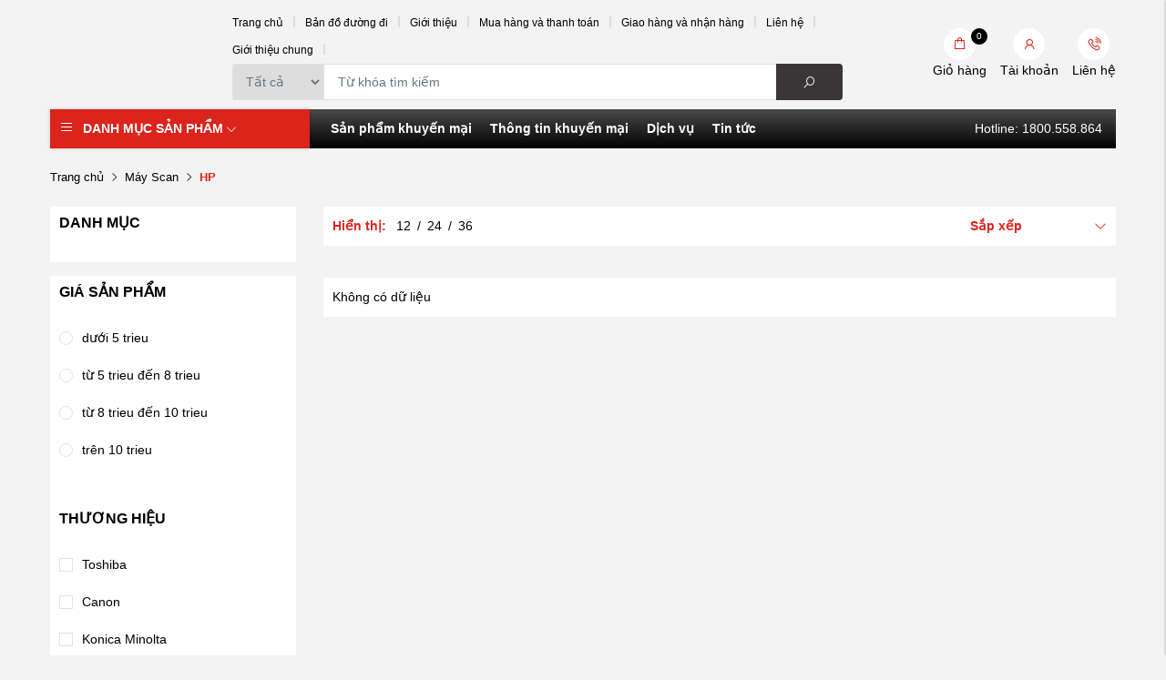

--- FILE ---
content_type: text/html; charset=UTF-8
request_url: https://thanhdat.com.vn/may-scan-hp
body_size: 7735
content:
<!DOCTYPE html>
<html lang="vi" csrf-token="P0QLVUUu8SXLJq5DOGqxZXc/0fIFuHvKwpuiRb8vdG6M7ZSjl9GLlWN99AW6aAXXupX6AEYFOQUXRqoPLGB+wOF9hV7a9M8lEwrhljeLHvqmqcR0jR1CDOrfp5Hz47PwVk3HYI1bN+7foJgwc2dcNg==">
<head>
                        
    <title>HP</title>

    <meta charset="utf-8">
    <meta name="viewport" content="width=device-width, initial-scale=1, shrink-to-fit=no"/>
    <meta http-equiv="Content-Type" content="text/html; charset=utf-8">

    <meta name="description" content="" />
    <meta name="keywords" content="" />
    
    <link rel="canonical" href="https://thanhdat.com.vn/may-scan-hp">
    <link rel="alternate" hreflang="vi" href="https://thanhdat.com.vn/may-scan-hp" />

    <!-- Twitter Card data -->
    <meta name="twitter:card" content="website">
    <meta name="twitter:site" content="">
    <meta name="twitter:title" content="HP">
    <meta name="twitter:description" content="">
    <meta name="twitter:image" content="https://cdn0353.cdn4s.com/media/logo/logo.png">

    <!-- Open Graph data -->
    <meta property="og:type" content="website">
    <meta property="og:site_name" content="">
    <meta property="og:title" content="HP">
    <meta property="og:url" content="https://thanhdat.com.vn/may-scan-hp">
    <meta property="og:image" content="https://cdn0353.cdn4s.com/media/logo/logo.png">
    <meta property="og:description" content="">
    
    <meta http-equiv="x-dns-prefetch-control" content="on">
    <link rel="dns-prefetch" href="https://cdn0353.cdn4s.com">


        <link href="https://cdn0353.cdn4s.com/media/logo/logo.png" rel="icon" type="image/x-icon"/>

    <link href="/templates/fashion01/assets/css/variable.css" rel="stylesheet" type="text/css" />
<link href="/templates/fashion01/assets/css/fonts.css" rel="stylesheet" type="text/css" />
<link href="/templates/fashion01/assets/lib/bootstrap/bootstrap.min.css" rel="stylesheet" type="text/css" />
<link href="/templates/fashion01/assets/lib/bootstrap-datepicker/bootstrap-datepicker.min.css" rel="stylesheet" type="text/css" />
<link href="/templates/fashion01/assets/lib/bootstrap-select/bootstrap-select.css" rel="stylesheet" type="text/css" />
<link href="/templates/fashion01/assets/lib/line-awesome.css" rel="stylesheet" type="text/css" />
<link href="/templates/fashion01/assets/lib/slick.css" rel="stylesheet" type="text/css" />
<link href="/templates/fashion01/assets/lib/sweetalert2/sweetalert2.css" rel="stylesheet" type="text/css" />
<link href="/templates/fashion01/assets/lib/lightgallery.css" rel="stylesheet" type="text/css" />
<link href="/templates/fashion01/assets/css/catalogue.css" rel="stylesheet" type="text/css" />
<link href="/templates/fashion01/assets/css/order.css" rel="stylesheet" type="text/css" />
<link href="/templates/fashion01/assets/css/member.css" rel="stylesheet" type="text/css" />
<link href="/templates/fashion01/assets/css/comment-rating.css" rel="stylesheet" type="text/css" />
<link href="/templates/fashion01/assets/css/utilities.css" rel="stylesheet" type="text/css" />
<link href="/templates/fashion01/assets/css/page.css" rel="stylesheet" type="text/css" />
<link href="/templates/fashion01/assets/css/custom.css" rel="stylesheet" type="text/css" />




        
        
</head>

<body  >    
    
                    
        <header><div  nh-row="f65jzvc" class="header-top py-10"><div class="container"><div class="row "><div class="col-md-2 col-12"><div nh-block="hysxug5" nh-block-cache="true" class=""><div class="logo-section"><a href="/"><img   nh-lazy="image"  class="img-fluid" data-src="https://cdn0353.cdn4s.com/media/logo/logo.png" alt="CÔNG TY CỔ PHẦN THƯƠNG MẠI DỊCH VỤ THÀNH ĐẠT" src="[data-uri]"></a></div></div></div><div class="col-md-7 col-12"><div nh-block="mrl1p0a" nh-block-cache="true" class="section-menu-top"><div class="menu-container"><a class="btn-menu-mobile" nh-menu="btn-open" href="javascript:;"><i class="las la-align-left"></i></a><div class="back-drop"></div><nav class="menu-section" nh-menu="sidebar"><div class="menu-top"><div class="menu-header">Menu</div><a href="javascript:;" nh-menu="btn-close" class="close-sidebar effect-rotate"><i class="las la-times"></i></a></div><ul><li class=""><a href="/">Trang chủ<span class="las la-angle-down"></span></a></li><li class=""><a href="https://www.google.com/maps/place/C%C3%B4ng+Ty+C%E1%BB%95+Ph%E1%BA%A7n+Th%C6%B0%C6%A1ng+M%E1%BA%A1i+D%E1%BB%8Bch+V%E1%BB%A5+Th%C3%A0nh+%C4%90%E1%BA%A1t/@21.01939,105.8397713,17z/data=!3m1!4b1!4m5!3m4!1s0x3135ab8fe694bc31:0xdc3d7079c84f18!8m2!3d21.019385!4d105.84196?hl=vi-VN">Bản đồ đường đi<span class="las la-angle-down"></span></a></li><li class=""><a href="/gioi-thieu">Giới thiệu<span class="las la-angle-down"></span></a></li><li class=""><a href="/huong-dan-mua-hang-va-thanh-toan">Mua hàng và thanh toán<span class="las la-angle-down"></span></a></li><li class=""><a href="/huong-dan-giao-hang-va-nhan-hang">Giao hàng và nhận hàng<span class="las la-angle-down"></span></a></li><li class=""><a href="/lien-he">Liên hệ<span class="las la-angle-down"></span></a></li><li class=""><a href="/trang-gioi-thieu">Giới thiệu chung<span class="las la-angle-down"></span></a></li></ul></nav></div></div><div nh-block="3wjv7e8" nh-block-cache="true" class="float-right w-100"><div class="search-section entire-action-header"><form action="/tim-kiem" method="get" autocomplete="off" class="align-items-center d-flex rounded  overflow-hidden "><select name="id_categories" class="search-section__categories"><option value="" selected="selected">Tất cả</option><option value="55">Thuê máy photocopy</option><option value="56">- Kyocera</option><option value="57">- Konica Minolta</option><option value="58">- Toshiba</option><option value="59">- Xerox</option><option value="60">- Ricoh</option><option value="61">- Canon</option><option value="7">Linh kiện &amp; SP khác</option><option value="15">- Mực in</option><option value="16">- Linh kiện văn phòng</option><option value="17">- Chân máy</option><option value="8">Máy chiếu</option><option value="18">- Casio</option><option value="19">- Optoma</option><option value="20">- Panasonic</option><option value="21">- Sony</option><option value="9">Máy hút ẩm - lọc không khí</option><option value="22">- Máy hút ẩm KASAMI</option><option value="23">- Máy lọc không khí Coway</option><option value="24">- Máy hút ẩm FujiE</option><option value="10">Máy hủy tài liệu</option><option value="25">- Nikatei</option><option value="26">- Bingo</option><option value="27">- New United</option><option value="28">- Balion</option><option value="29">- Magitech</option><option value="11">Máy Scan</option><option value="30">- Scan A3</option><option value="31">- Plustek</option><option value="32">- Kodak</option><option value="33">- Epson</option><option value="34">- HP</option><option value="35">- Fujitsu</option><option value="36">- Canon</option><option value="12">Máy photocopy cũ</option><option value="37">- Kyocera</option><option value="38">- Konica Minolta</option><option value="39">- Toshiba</option><option value="40">- Xerox</option><option value="41">- Ricoh</option><option value="13">Máy in</option><option value="42">- Máy in mã vạch</option><option value="43">- Fuji Xerox</option><option value="44">- Brother</option><option value="45">- Ricoh</option><option value="46">- Epson</option><option value="47">- HP</option><option value="48">- Canon</option><option value="14">Máy Photocopy</option><option value="49">- Kyocera</option><option value="50">- Konica Minolta</option><option value="51">- Toshiba</option><option value="52">- Xerox</option><option value="53">- Ricoh</option><option value="54">- Canon</option></select><div class="input-group"><input name="keyword" placeholder="Từ khóa tìm kiếm" type="text" class="form-control" value=""><div class="input-group-append"><button nh-btn-submit class="btn btn-submit bg-hover fs-16" type="submit"><i class="las la-search"></i></button></div></div></form></div></div></div><div class="col-md-3 col-12"><div nh-block="6gxudh8" nh-block-cache="true" class="float-right"><div class="entire-action-header text-center mr-15"><a class="btn-mini-cart btn-action-header p-0 text-center color-main rounded-circle fs-15" nh-mini-cart="open" title="Giỏ hàng" href="#"><i class="las la-shopping-bag"></i><span nh-total-quantity-mini-cart class="cart-items-number">0</span></a><span class="title-cart d-block">Giỏ hàng</span></div></div><div nh-block="7fdlry1" nh-block-cache="true" class="float-right"><div nh-mini-member class="hotline text-center mr-15"><a title="Tài khoản" href="javascript:;" data-toggle="modal" data-target="#login-modal"><div class="hotline-icon rounded-circle color-main mx-auto"><i class="las la-user fs-15"></i></div><div class="hotline-content "><div>Tài khoản</div></div></a></div></div><div nh-block="f4rj0cv" nh-block-cache="true" class=""><div class="hotline text-center"><a href="tel: 0859358358"><div class="hotline-icon rounded-circle color-main mx-auto"><i class="las la-phone-volume fs-15"></i></div><div class="hotline-content "><div>Liên hệ</div></div></a></div></div></div></div></div></div><div  nh-row="y2j5p0b" class="header-main"><div class="container"><div class="row "><div class="col-md-3 col-12"><div nh-block="vhzscq7" nh-block-cache="true" class="menu-vertical"><div class="menu-container"><a class="btn-menu-mobile" nh-menu="btn-open" href="javascript:;"><i class="las la-bars fs-17 fs-lg-15 color-white"></i></a><div class="back-drop"></div><nav class="menu-section" nh-menu="sidebar"><div class="menu-top"><span class="menu-header">Menu</span><a href="javascript:;" nh-menu="btn-close" class="close-sidebar effect-rotate"><i class="las la-times"></i></a></div><ul><li class="has-child "><a href="/san-pham">Danh mục sản phẩm<span class="las la-angle-down"></span></a><span class="grower" nh-toggle="o56rby9d0q"></span><ul nh-toggle-element="o56rby9d0q" class="entry-menu dropdown"><li class="has-child "><a class="menu-link" href="/thue-may-photocopy"><span class="ml-10">Thuê máy photocopy</span><span class="child-indicator las la-angle-right"></span></a><span class="grower" nh-toggle="o56rby9d0q-55"></span><ul nh-toggle-element="o56rby9d0q-55"><li class=" "><a class="menu-link" href="/thue-may-photocopy-kyocera">Kyocera</a></li><li class=" "><a class="menu-link" href="/thue-may-photocopy-konica-minolta">Konica Minolta</a></li><li class=" "><a class="menu-link" href="/thue-may-photocopy-toshiba">Toshiba</a></li><li class=" "><a class="menu-link" href="/thue-may-photocopy-xerox">Xerox</a></li><li class=" "><a class="menu-link" href="/thue-may-photocopy-ricoh">Ricoh</a></li><li class=" "><a class="menu-link" href="/thue-may-photocopy-canon">Canon</a></li></ul></li><li class="has-child "><a class="menu-link" href="/linh-kien-sp-khac"><span class="ml-10">Linh kiện &amp; SP khác</span><span class="child-indicator las la-angle-right"></span></a><span class="grower" nh-toggle="o56rby9d0q-7"></span><ul nh-toggle-element="o56rby9d0q-7"><li class=" "><a class="menu-link" href="/muc-in">Mực in</a></li><li class=" "><a class="menu-link" href="/linh-kien-van-phong">Linh kiện văn phòng</a></li><li class=" "><a class="menu-link" href="/chan-may">Chân máy</a></li></ul></li><li class="has-child "><a class="menu-link" href="/may-chieu"><span class="ml-10">Máy chiếu</span><span class="child-indicator las la-angle-right"></span></a><span class="grower" nh-toggle="o56rby9d0q-8"></span><ul nh-toggle-element="o56rby9d0q-8"><li class=" "><a class="menu-link" href="/may-chieu-casio">Casio</a></li><li class=" "><a class="menu-link" href="/may-chieu-optoma">Optoma</a></li><li class=" "><a class="menu-link" href="/may-chieu-panasonic">Panasonic</a></li><li class=" "><a class="menu-link" href="/may-chieu-sony">Sony</a></li></ul></li><li class="has-child "><a class="menu-link" href="/may-hut-am-loc-khong-khi"><span class="ml-10">Máy hút ẩm - lọc không khí</span><span class="child-indicator las la-angle-right"></span></a><span class="grower" nh-toggle="o56rby9d0q-9"></span><ul nh-toggle-element="o56rby9d0q-9"><li class=" "><a class="menu-link" href="/may-hut-am-kasami">Máy hút ẩm KASAMI</a></li><li class=" "><a class="menu-link" href="/may-loc-khong-khi-coway">Máy lọc không khí Coway</a></li><li class=" "><a class="menu-link" href="/may-hut-am-fujie">Máy hút ẩm FujiE</a></li></ul></li><li class="has-child "><a class="menu-link" href="/may-huy-tai-lieu"><span class="ml-10">Máy hủy tài liệu</span><span class="child-indicator las la-angle-right"></span></a><span class="grower" nh-toggle="o56rby9d0q-10"></span><ul nh-toggle-element="o56rby9d0q-10"><li class=" "><a class="menu-link" href="/may-huy-tai-lieu-nikatei">Nikatei</a></li><li class=" "><a class="menu-link" href="/may-huy-tai-lieu-bingo">Bingo</a></li><li class=" "><a class="menu-link" href="/may-huy-tai-lieu-new-united">New United</a></li><li class=" "><a class="menu-link" href="/may-huy-tai-lieu-balion">Balion</a></li><li class=" "><a class="menu-link" href="/may-huy-tai-lieu-magitech">Magitech</a></li></ul></li><li class="has-child "><a class="menu-link" href="/may-scan"><span class="ml-10">Máy Scan</span><span class="child-indicator las la-angle-right"></span></a><span class="grower" nh-toggle="o56rby9d0q-11"></span><ul nh-toggle-element="o56rby9d0q-11"><li class=" "><a class="menu-link" href="/may-scan-scan-a3">Scan A3</a></li><li class=" "><a class="menu-link" href="/may-scan-plustek">Plustek</a></li><li class=" "><a class="menu-link" href="/may-scan-kodak">Kodak</a></li><li class=" "><a class="menu-link" href="/may-scan-epson">Epson</a></li><li class=" "><a class="menu-link" href="/may-scan-hp">HP</a></li><li class=" "><a class="menu-link" href="/may-scan-fujitsu">Fujitsu</a></li><li class=" "><a class="menu-link" href="/may-scan-canon">Canon</a></li></ul></li><li class="has-child "><a class="menu-link" href="/may-photocopy-cu"><span class="ml-10">Máy photocopy cũ</span><span class="child-indicator las la-angle-right"></span></a><span class="grower" nh-toggle="o56rby9d0q-12"></span><ul nh-toggle-element="o56rby9d0q-12"><li class=" "><a class="menu-link" href="/may-photocopy-cu-kyocera">Kyocera</a></li><li class=" "><a class="menu-link" href="/may-photocopy-cu-konica-minolta">Konica Minolta</a></li><li class=" "><a class="menu-link" href="/may-photocopy-cu-toshiba">Toshiba</a></li><li class=" "><a class="menu-link" href="/may-photocopy-cu-xerox">Xerox</a></li><li class=" "><a class="menu-link" href="/may-photocopy-cu-ricoh">Ricoh</a></li></ul></li><li class="has-child "><a class="menu-link" href="/may-in"><span class="ml-10">Máy in</span><span class="child-indicator las la-angle-right"></span></a><span class="grower" nh-toggle="o56rby9d0q-13"></span><ul nh-toggle-element="o56rby9d0q-13"><li class=" "><a class="menu-link" href="/may-in-ma-vach">Máy in mã vạch</a></li><li class=" "><a class="menu-link" href="/may-in-fuji-xerox">Fuji Xerox</a></li><li class=" "><a class="menu-link" href="/may-in-brother">Brother</a></li><li class=" "><a class="menu-link" href="/may-in-ricoh">Ricoh</a></li><li class=" "><a class="menu-link" href="/may-in-epson">Epson</a></li><li class=" "><a class="menu-link" href="/may-in-hp">HP</a></li><li class=" "><a class="menu-link" href="/may-in-canon">Canon</a></li></ul></li><li class="has-child "><a class="menu-link" href="/may-photocopy"><span class="ml-10">Máy Photocopy</span><span class="child-indicator las la-angle-right"></span></a><span class="grower" nh-toggle="o56rby9d0q-14"></span><ul nh-toggle-element="o56rby9d0q-14"><li class=" "><a class="menu-link" href="/may-photocopy-kyocera">Kyocera</a></li><li class=" "><a class="menu-link" href="/may-photocopy-konica-minolta">Konica Minolta</a></li><li class=" "><a class="menu-link" href="/may-photocopy-toshiba">Toshiba</a></li><li class=" "><a class="menu-link" href="/may-photocopy-xerox">Xerox</a></li><li class=" "><a class="menu-link" href="/may-photocopy-ricoh">Ricoh</a></li><li class=" "><a class="menu-link" href="/may-photocopy-canon">Canon</a></li></ul></li></ul></li></ul></nav></div></div></div><div class="col-md-9 col-12"><div nh-block="r1zvh90" nh-block-cache="true" class="menu-horizontal float-md-left"><div class="menu-container"><a class="btn-menu-mobile" nh-menu="btn-open" href="javascript:;"><i class="las la-align-left"></i></a><div class="back-drop"></div><nav class="menu-section" nh-menu="sidebar"><div class="menu-top"><div class="menu-header">Menu</div><a href="javascript:;" nh-menu="btn-close" class="close-sidebar effect-rotate"><i class="las la-times"></i></a></div><ul><li class=""><a href="/san-pham?status=discount"> Sản phẩm khuyến mại <span class="las la-angle-down"></span></a></li><li class=""><a href="/thong-tin-khuyen-mai">Thông tin khuyến mại<span class="las la-angle-down"></span></a></li><li class=""><a href="/dich-vu">Dịch vụ<span class="las la-angle-down"></span></a></li><li class=""><a href="/tin-tuc"> Tin tức <span class="las la-angle-down"></span></a></li></ul></nav></div></div><div nh-block="im04xcf" nh-block-cache="true" class="float-md-right"><div class="hotline-menu py-10"><a class="color-white" href="tel:1800.558.864" title="hotline">Hotline: 1800.558.864</a></div></div></div></div></div></div></header><div  nh-row="bxgfhs1" class="bg-breadcrums py-20"><div class="container"><div class="row "><div class="col-md-12 col-12"><div nh-block="mz4eo5d" nh-block-cache="false" class=""><nav class="breadcrumbs-section"><a href="/">Trang chủ</a><a href="/may-scan">Máy Scan</a><h1><span>HP</span></h1></nav></div></div></div></div></div><div  nh-row="g26ptn0" class=""><div class="container"><div class="row "><div class="col-md-3 col-12"><div nh-block="yupv9gr" nh-block-cache="true" class="bg-white p-10 mb-15"><h3 class="title-section-1">Danh mục</h3></div><div nh-block="daots9m" nh-block-cache="false" class="bg-white p-10 mb-15"><div nh-filter-params class="mb-30"><h3 class="title-section-1">Giá sản phẩm</h3><ul class="filter-section"><li><a href="javascript:;" nh-link-redirect="/may-scan-hp?price_to=5000000"><span class="inner-switch circle"><span></span></span><span class="inner-name">dưới 5 trieu</span></a></li><li><a href="javascript:;" nh-link-redirect="/may-scan-hp?price_from=5000000&price_to=8000000"><span class="inner-switch circle"><span></span></span><span class="inner-name">từ 5 trieu đến 8 trieu</span></a></li><li><a href="javascript:;" nh-link-redirect="/may-scan-hp?price_from=8000000&price_to=10000000"><span class="inner-switch circle"><span></span></span><span class="inner-name">từ 8 trieu đến 10 trieu</span></a></li><li><a href="javascript:;" nh-link-redirect="/may-scan-hp?price_from=10000000"><span class="inner-switch circle"><span></span></span><span class="inner-name">trên 10 trieu</span></a></li><a  style="display: none" href="javascript:;" nh-link-redirect="/may-scan-hp" class="reset-attribute effect-border-scale ml-0">Xóa</a></ul><h3 class="title-section-1">Thương hiệu</h3><ul class="filter-section"><li><a href="javascript:;" nh-link-redirect="/may-scan-hp?brand=5"><span class="inner-switch"><span></span></span><span class="inner-name">Toshiba</span></a></li><li><a href="javascript:;" nh-link-redirect="/may-scan-hp?brand=4"><span class="inner-switch"><span></span></span><span class="inner-name">Canon</span></a></li><li><a href="javascript:;" nh-link-redirect="/may-scan-hp?brand=3"><span class="inner-switch"><span></span></span><span class="inner-name">Konica Minolta</span></a></li><li><a href="javascript:;" nh-link-redirect="/may-scan-hp?brand=2"><span class="inner-switch"><span></span></span><span class="inner-name">Xerox</span></a></li><li><a href="javascript:;" nh-link-redirect="/may-scan-hp?brand=1"><span class="inner-switch"><span></span></span><span class="inner-name">Ricoh</span></a></li><a  style="display: none" href="javascript:;" nh-link-redirect="/may-scan-hp" class="reset-attribute effect-border-scale ml-0" >Xóa</a></ul><h3 class="title-section-1">Trạng thái</h3><div class="filter-section"><ul class="product-attribute-switch d-flex justify-content-start text-switch flex-wrap list-unstyled"><li><a href="javascript:;" nh-link-redirect="/may-scan-hp?status=featured" class="inner-product-attribute">Nổi Bật</a></li><li><a href="javascript:;" nh-link-redirect="/may-scan-hp?status=discount" class="inner-product-attribute">Giảm giá</a></li><li><a href="javascript:;" nh-link-redirect="/may-scan-hp?status=stocking" href="" class="inner-product-attribute">Còn hàng</a></li></ul><a  style="display: none" href="javascript:;" nh-link-redirect="/may-scan-hp" class="reset-attribute effect-border-scale ml-0">Xóa</a></div><div class="filter-section"><a  style="display: none" href="javascript:;" nh-link-redirect="/may-scan-hp" class="reset-attribute effect-border-scale ml-0">Xóa</a></div><div class="filter-section"><a  style="display: none" href="javascript:;" nh-link-redirect="/may-scan-hp" class="reset-attribute effect-border-scale ml-0">Xóa</a></div><a  style="display: none" href="javascript:;" nh-link-redirect="/may-scan-hp" class="btn btn-submit">Đặt lại</a></div></div></div><div class="col-md-9 col-12"><div nh-block="jn5e9x4" nh-block-cache="false" class=""><div class="bg-toolbar bg-white d-flex flex-wrap justify-content-between mb-35 p-10"><div class="per-page-section"><span class="per-page-title">Hiển thị: </span><a class="per-page-variation" href="javascript:;" nh-link-redirect="/may-scan-hp?limit=12"><span>12</span></a><span>/</span><a class="per-page-variation" href="javascript:;" nh-link-redirect="/may-scan-hp?limit=24"><span>24</span></a><span>/</span><a class="per-page-variation" href="javascript:;" nh-link-redirect="/may-scan-hp?limit=36"><span>36</span></a></div><div class="orderby-section"><div class="dropdown"><span class="orderby-title" data-toggle="dropdown" aria-haspopup="true" aria-expanded="false">Sắp xếp</span><div class="dropdown-menu dropdown-menu-right"><a class="dropdown-item" href="javascript:;" nh-link-redirect="/may-scan-hp?sort=name-asc">Sắp xếp theo tên</a><a class="dropdown-item" href="javascript:;" nh-link-redirect="/may-scan-hp?sort=price-asc">Giá từ thấp đến cao</a><a class="dropdown-item" href="javascript:;" nh-link-redirect="/may-scan-hp?sort=price">Giá từ cao đến thấp</a></div></div></div></div></div><div nh-block="wo8nl63" nh-block-cache="false" class="page-products bg-white p-10">Không có dữ liệu</div></div></div></div></div><footer><div  nh-row="koxunbr" class="bg-row"><div class="container"><div class="row "><div class="col-md-9 col-12"><div nh-block="1m9ucb8" nh-block-cache="true" class=""><div class="footer-menu-section"><div class="row mx-0"><div class="col-12 col-md-4 px-0"><div class="title-footer fs-16 font-weight-bold">TIN TỨC</div><ul class="list-unstyled"><li><a href="/gioi-thieu">Về Chúng Tôi</a></li><li><a href="/tuyen-dung">Tuyển Dụng</a></li><li><a href="/">Hợp Tác Bán Hàng</a></li></ul></div><div class="col-12 col-md-4 px-0"><div class="inner-content"><div class="title-footer fs-16 font-weight-bold">CHÍNH SÁCH</div><ul class="list-unstyled"><li><a href="/#">Chính sách bảo mật</a></li><li><a href="/#">Chính sách vận chuyển</a></li><li><a href="/#">Chính sách thanh toán</a></li><li><a href="/#">Chính sách đổi trả hàng</a></li><li><a href="/#">Chính sách bảo hành</a></li></ul></div></div><div class="col-12 col-md-4 px-0"><div class="inner-content"><div class="title-footer fs-16 font-weight-bold">CÂU HỎI THƯỜNG GẶP</div><ul class="list-unstyled"><li><a href="/#"> Hướng dẫn mua Mua Hàng</a></li><li><a href="/#">Biểu Phí Giao Hàng</a></li><li><a href="/#">Liên Hệ</a></li><li><a href="/#">Tin tức</a></li></ul></div></div></div></div></div></div><div class="col-md-3 col-12"><div nh-block="rxb4qh7" nh-block-cache="true" class=""><div class="fanpage-icon"><div class="color-black fs-17 fs-md-14 mb-15 font-weight-bold">THEO DÕI CHÚNG TÔI</div><div class="pa-fanpage-icon"><ul class="d-flex mb-0 pl-0"><li class="pr-15 list-style"><a href="https://www.facebook.com/tongkhothietbivanphong/" class="d-inline-block color-white rounded-circle text-center fs-15" target="_blank"><i class="lab la-facebook-f"></i></a></li><li class="pr-15 list-style"><a href="#" class="d-inline-block color-white rounded-circle text-center fs-15" target="_blank"><i class="lab la-twitter"></i></a></li><li class="pr-15 list-style"><a href="#" class="d-inline-block color-white rounded-circle text-center fs-15" target="_blank"><i class="lab la-google-plus-g"></i></a></li><li class="pr-15 list-style"><a href="https://www.youtube.com/channel/UCudp24F9KkT-8OaijgrUYQA/featured" class="d-inline-block color-white rounded-circle text-center fs-15" target="_blank"><i class="lab la-youtube"></i></a></li></ul></div></div></div></div></div></div></div><div  nh-row="7wkjgnp" class="bg-address mb-15"><div class="container"><div class="row "><div class="col-md-9 col-12"><div nh-block="i0bdwha" nh-block-cache="true" class=""><div class="entire-info-website"><div class="row"><div class="col-lg-7 col-md-6 col-12"><div class="title-footer color-white fs-17 fs-md-14 mb-15 font-weight-bold">CÔNG TY CỔ PHẦN THƯƠNG MẠI DỊCH VỤ THÀNH ĐẠT</div><address class="mb-0"><p class="color-white"><span class="mr-5">Đỉa chị:</span>Số 1 P. Vũ Hữu Lợi, Nguyễn Du, Hai Bà Trưng, Hà Nội</p><p class="color-white"><span class="mr-5">Điện thoại:</span>1800.558.864</p><p class="color-white mb-0"><span class="mr-5">Email:</span>info@thanhdat.com.vn</p></address></div><div class="col-lg-5 col-md-6 col-12"><div class="title-footer color-white fs-17 fs-md-14 mb-15 font-weight-bold">Văn phòng đại diện</div><address class="mb-0"><p class="color-white"><span class="mr-5">Đỉa chị:</span>1B8 Đầm Trấu, Bạch Đằng, Hai Bà Trưng, Hà Nội </p><p class="color-white"><span class="mr-5">Điện thoại:</span>0243.622.6989</p></address></div></div></div></div></div><div class="col-md-3 col-12"><div nh-block="2qb34aj" nh-block-cache="true" class=""><div class="section-map"><div class="title-footer color-white fs-17 fs-md-14 mb-15 font-weight-bold">BẢN ĐỒ</div><div class="content-map"><iframe nh-lazy="iframe" data-src="https://www.google.com/maps/embed?pb=!1m18!1m12!1m3!1d14898.080757373848!2d105.85594043707586!3d21.01186209452551!2m3!1f0!2f0!3f0!3m2!1i1024!2i768!4f13.1!3m3!1m2!1s0x3135ab8fe694bc31%3A0xdc3d7079c84f18!2zQ8O0bmcgVHkgQ-G7lSBQaOG6p24gVGjGsMahbmcgTeG6oWkgROG7i2NoIFbhu6UgVGjDoG5oIMSQ4bqhdA!5e0!3m2!1svi!2s!4v1642403690871!5m2!1svi!2s" width="600" height="450" style="border:0;" allowfullscreen="" loading="lazy"></iframe></div></div></div></div></div></div></div><div  nh-row="ew05nrj" class=""><div class="container"><div class="row "><div class="col-md-12 col-12"><div nh-block="6iy74hq" nh-block-cache="true" class=""><div class="contact-right"><li class="entry-content"><a href="https://www.facebook.com/messages/t/181274332040334" title="Messenger" target="_blank"><img   nh-lazy="image"  class="img-fluid " data-src="https://cdn0353.cdn4s.com/media/icon/icon-messenger.png" alt="Messenger" src="[data-uri]"></a></li><li class="entry-content"><a href="https://zalo.me/0947283568" title="Zalo" target="_blank"><img   nh-lazy="image"  class="img-fluid " data-src="https://cdn0353.cdn4s.com/media/icon/icon-zalo.png" alt="Zalo" src="[data-uri]"></a></li><li class="entry-content"><a href="tel:0947283568" title="Hotline" target="_blank"><img   nh-lazy="image"  class="img-fluid " data-src="https://cdn0353.cdn4s.com/media/icon/icon-phone.png" alt="Hotline" src="[data-uri]"></a></li><li class="entry-content back-to-top"><a id="toTop" class="top-btn"><img   nh-lazy="image"  class="img-fluid " data-src="https://cdn0353.cdn4s.com/media/icon/icon-top.png" alt="Back to top" src="[data-uri]"></a></li></div></div></div></div></div></div><div  nh-row="ekc6ymb" class="border-top"><div class="container"><div class="row "><div class="col-md-12 col-12"><div nh-block="awlj4fk" nh-block-cache="true" class=""><div class="coppyright-payment text-center py-20"><p class="coppyright m-0">Copyright @2022 thanhdat.com.vn</p></div></div></div></div></div></div></footer>
    


    <div id="quick-view-modal" class="modal fade" tabindex="-1" role="dialog" aria-hidden="true"><div class="modal-dialog modal-xl h-100 d-flex flex-column justify-content-center my-0"><div class="modal-content entire-quickview"></div></div></div>
<div nh-mini-cart="sidebar" class="sidebar-mini-cart"><div class="sidebar-header"><a href="javascript:;" nh-mini-cart="close" class="close-sidebar effect-rotate"><i class="las la-times"></i></a></div><div class="content-mini-cart"><div class="box-minicart" nh-total-quantity-cart="0"><ul class="cart-list list-unstyled mb-0"><li class="empty text-center"><i class="lab la-opencart"></i><div class="empty-cart">Chưa có sản phẩm nào trong giỏ hàng</div></li></ul></div></div></div>
<div id="login-modal" class="modal fade" tabindex="-1" role="dialog" aria-hidden="true">
    <div class="modal-dialog modal-md modal-dialog-centered">
        <div class="modal-content shadow-modal">
			<div class="modal-header">
				<h3 class="modal-title text-uppercase">
					<b>Đăng nhập</b>
				</h3>
				<button type="button" class="close" data-dismiss="modal" aria-label="Close">
					<i class="las la-times"></i>
				</button>
			</div>
			<div class="modal-body">
				<form nh-form="member-login" action="/member/ajax-login" method="post" autocomplete="off">
    <div class="form-group">
        <label for="username">
            Tài khoản 
            <span class="required">*</span>
        </label>
        <input name="username" id="username" type="text" class="form-control required">
    </div>

    <div class="form-group">
        <label for="password">
            Mật khẩu
            <span class="required">*</span>
        </label>
        <input name="password" id="password" type="password" class="form-control required">
    </div>

    <span nh-btn-action="submit" class="btn btn-submit btn-user w-100 mb-10" >
        Đăng nhập
    </span>

    <span nh-btn-login-social="facebook" class="btn rounded-0 text-uppercase btn-primary w-100 mb-10">
        <i class="lab la-lg la-facebook-f"></i>
        Facebook
    </span>

    <span nh-btn-login-social="google" class="btn rounded-0 text-uppercase btn-danger w-100">
        <i class="lab la-lg la-google-plus"></i>
        Google
    </span>

    <div class="d-flex justify-content-between align-items-center flex-wrap mt-10">
        <a href="/member/register" class="font-danger">
            <b>Đăng ký tài khoản mới</b>
        </a>
        
        <a href="/member/forgot-password">
            Quên mật khẩu ?
        </a>
    </div>

    <input type="hidden" name="redirect" value="">
</form>
			</div>
        </div>   
    </div>
</div>
<div id="info-comment-modal" class="modal fade" role="dialog" aria-hidden="true"><div class="modal-dialog modal-md"><div class="modal-content"><div class="modal-body"><h3 class="modal-comment-title text-center"><b>Thông tin người gửi</b></h3><div class="modal-comment-content"><div class="text-center  mb-15">Để gửi bình luận bạn vui lòng cung cấp thêm thông tin liên hệ</div><form id="info-comment-form" method="POST" autocomplete="off"><div class="form-group"><label>Tên hiển thị:<span class="required">*</span></label><input name="full_name" class="form-control" type="text"></div><div class="form-group"><label>Email:<span class="required">*</span></label><input name="email" class="form-control" type="text"></div><div class="form-group"><label>Số điện thoại:<span class="required">*</span></label><input name="phone" class="form-control" type="text"></div></form></div></div><div class="modal-footer"><button id="btn-send-info" type="button" class="col-12 btn btn-primary">Cập nhật</button></div></div></div></div>
    <input id="nh-data-init" type="hidden" value="{&quot;device&quot;:0,&quot;member&quot;:null,&quot;social&quot;:null,&quot;template&quot;:{&quot;code&quot;:&quot;fashion01&quot;,&quot;url&quot;:&quot;\/templates\/fashion01\/&quot;},&quot;cdn_url&quot;:&quot;https:\/\/cdn0353.cdn4s.com&quot;,&quot;wishlist&quot;:null,&quot;recaptcha&quot;:null,&quot;embed_code&quot;:null,&quot;cart&quot;:null,&quot;product&quot;:{&quot;check_quantity&quot;:null}}">



    

	
	

	
	<script type="application/ld+json">
		{"@context":"https:\/\/schema.org","@type":"Organization","name":"C\u00d4NG TY C\u1ed4 PH\u1ea6N TH\u01af\u01a0NG M\u1ea0I D\u1ecaCH V\u1ee4 TH\u00c0NH \u0110\u1ea0T","legalName":"C\u00d4NG TY C\u1ed4 PH\u1ea6N TH\u01af\u01a0NG M\u1ea0I D\u1ecaCH V\u1ee4 TH\u00c0NH \u0110\u1ea0T","url":"https:\/\/thanhdat.com.vn\/","logo":"https:\/\/cdn0353.cdn4s.com\/media\/logo\/logo.png"}
	</script>

    

<script type="application/ld+json">
    {"@context":"https:\/\/schema.org","@type":"WebSite","url":"https:\/\/thanhdat.com.vn","potentialAction":{"@type":"SearchAction","target":"https:\/\/thanhdat.com.vn\/tim-kiem?keyword={query}","query-input":"required name=query"}}
</script>

            			
				
		
							
	
	<script type="application/ld+json">
		{"@context":"https:\/\/schema.org","@type":"BreadcrumbList","itemListElement":[{"@type":"ListItem","position":1,"item":{"@id":"https:\/\/thanhdat.com.vn","name":"C\u00d4NG TY C\u1ed4 PH\u1ea6N TH\u01af\u01a0NG M\u1ea0I D\u1ecaCH V\u1ee4 TH\u00c0NH \u0110\u1ea0T"}},{"@type":"ListItem","position":2,"item":{"@id":"https:\/\/thanhdat.com.vn\/may-scan","name":"M\u00e1y Scan"}},{"@type":"ListItem","position":3,"item":{"@id":"https:\/\/thanhdat.com.vn\/may-scan-hp","name":"HP"}}]}
	</script>

    
    
        

    <script src="/templates/fashion01/assets/js/constants.js" type="text/javascript"></script>
<script src="/templates/fashion01/assets/js/locales/vi.js" type="text/javascript"></script>
<script src="/templates/fashion01/assets/lib/jquery/jquery-3.5.1.min.js" type="text/javascript"></script>
<script src="/templates/fashion01/assets/lib/jquery-lazy/jquery.lazy.min.js" type="text/javascript"></script>
<script src="/templates/fashion01/assets/lib/jquery-lazy/jquery.lazy.plugins.min.js" type="text/javascript"></script>
<script src="/templates/fashion01/assets/js/lazy.js" type="text/javascript"></script>


<script src="/templates/fashion01/assets/lib/jquery/jquery.validate.min.js" type="text/javascript"></script>
<script src="/templates/fashion01/assets/lib/jquery/jquery.cookie.js" type="text/javascript"></script>
<script src="/templates/fashion01/assets/lib/bootstrap/popper.min.js" type="text/javascript"></script>
<script src="/templates/fashion01/assets/lib/bootstrap/bootstrap.min.js" type="text/javascript"></script>
<script src="/templates/fashion01/assets/lib/bootstrap-select/bootstrap-select.min.js" type="text/javascript"></script>
<script src="/templates/fashion01/assets/lib/bootstrap-datepicker/bootstrap-datepicker.min.js" type="text/javascript"></script>
<script src="/templates/fashion01/assets/lib/bootstrap-datepicker/locales/vi.js" type="text/javascript"></script>
<script src="/templates/fashion01/assets/lib/slick.min.js" type="text/javascript"></script>
<script src="/templates/fashion01/assets/lib/lightgallery-all.min.js" type="text/javascript"></script>
<script src="/templates/fashion01/assets/lib/sweetalert2/sweetalert2.min.js" type="text/javascript"></script>
<script src="/templates/fashion01/assets/lib/tocbot/tocbot.min.js" type="text/javascript"></script>
<script src="/templates/fashion01/assets/js/main.js" type="text/javascript"></script>
<script src="/templates/fashion01/assets/js/menu.js" type="text/javascript"></script>
<script src="/templates/fashion01/assets/js/search.js" type="text/javascript"></script>
<script src="/templates/fashion01/assets/js/catalogue.js" type="text/javascript"></script>
<script src="/templates/fashion01/assets/js/product.js" type="text/javascript"></script>
<script src="/templates/fashion01/assets/js/order.js" type="text/javascript"></script>
<script src="/templates/fashion01/assets/js/member.js" type="text/javascript"></script>
<script src="/templates/fashion01/assets/js/contact.js" type="text/javascript"></script>
<script src="/templates/fashion01/assets/js/comment.js" type="text/javascript"></script>
<script src="/templates/fashion01/assets/js/custom.js" type="text/javascript"></script>



    

        
        
    </body>
</html>


--- FILE ---
content_type: text/css
request_url: https://thanhdat.com.vn/templates/fashion01/assets/css/variable.css
body_size: 45
content:
:root {
    --color-hightlight: #3a3637;
    --color-main: #da241c;
    --color-text: #000;
    --white: #fff;
    --black: #000;
    --dark: #131f35;
    --red: #f00;
    --green: #390;
    --yellow: #ffb822;
    --light: #f5f5f5;
    --blue: #007bff;
    --purple: #6f42c1;
    --pink: #e83e8c;
    --indigo: #6610f2;
    --teal: #20c997;
    --orange: #fd7e14;
    --cyan: #17a2b8;
    --gray: #6c757d;
    --animate-duration: 1s;
    --animate-delay: 1s;
    --animate-repeat: 1;
}

--- FILE ---
content_type: text/css
request_url: https://thanhdat.com.vn/templates/fashion01/assets/css/fonts.css
body_size: 249
content:
@font-face {
  font-family: "Roboto";
  src: url("../fonts/Roboto-Regular.ttf") format("ttf");
  font-weight: normal;
  font-style: normal;
  font-display: swap; }

/*@font-face {*/
/*  font-family: "Montserrat";*/
/*  src: url("../fonts/Montserrat-Italic.woff2") format("woff2");*/
/*  font-weight: normal;*/
/*  font-style: italic;*/
/*  font-display: swap; }*/

@font-face {
  font-family: "Roboto";
  src: url("../fonts/Roboto-Medium.ttf") format("ttf");
  font-weight: 600;
  font-style: normal;
  font-display: swap; }

@font-face {
  font-family: "Roboto";
  src: url("../fonts/Roboto-Bold.ttf") format("ttf");
  font-weight: bold;
  font-style: normal;
  font-display: swap; }


@font-face {
    font-family: Line Awesome Brands;
    font-style: normal;
    font-weight: 400;
    font-display: auto;
    src: url(../fonts/la-brands-400.eot);
    src: url(../fonts/la-brands-400.eot?#iefix) format("embedded-opentype"), url(../fonts/la-brands-400.woff2) format("woff2"), url(../fonts/la-brands-400.woff) format("woff"), url(../fonts/la-brands-400.ttf) format("truetype"),
        url(../fonts/la-brands-400.svg#lineawesome) format("svg");
}

@font-face {
    font-family: Line Awesome Free;
    font-style: normal;
    font-weight: 400;
    font-display: auto;
    src: url(../fonts/la-regular-400.eot);
    src: url(../fonts/la-regular-400.eot?#iefix) format("embedded-opentype"), url(../fonts/la-regular-400.woff2) format("woff2"), url(../fonts/la-regular-400.woff) format("woff"), url(../fonts/la-regular-400.ttf) format("truetype"),
        url(../fonts/la-regular-400.svg#lineawesome) format("svg");
}

@font-face {
    font-family: Line Awesome Free;
    font-style: normal;
    font-weight: 900;
    font-display: auto;
    src: url(../fonts/la-solid-900.eot);
    src: url(../fonts/la-solid-900.eot?#iefix) format("embedded-opentype"), url(../fonts/la-solid-900.woff2) format("woff2"), url(../fonts/la-solid-900.woff) format("woff"), url(../fonts/la-solid-900.ttf) format("truetype"),
        url(../fonts/la-solid-900.svg#lineawesome) format("svg");
}

--- FILE ---
content_type: text/css
request_url: https://thanhdat.com.vn/templates/fashion01/assets/css/page.css
body_size: 16051
content:
/*------------------------------------------------------------------
[Table of contents]

Variables
Utilities
Layout
Page
General
Responsive
-------------------------------------------------------------------*/
/* variables */
/* Utilities */
/* ***********************************************************************************************
    MIXIN
************************************************************************************************ */

/* General */
hr {
  margin-top: 20px;
  margin-bottom: 20px;
  border-top: 1px solid #e1e1e1;
}

a {
  color: var(--color-text);
  text-decoration: none;
  -webkit-transition: all 0.25s ease;
  transition: all 0.25s ease;
}

a:hover {
  color: var(--color-hightlight);
}

h1,
h2,
h3,
h4,
h5,
h6,
.h1,
.h2,
.h3,
.h4,
.h5,
.h6 {
  margin-top: 0;
  margin-bottom: 10px;
  font-weight: 400;
}

h1,
.h1 {
  font-size: 24px;
}

h2,
.h2 {
  font-size: 20px;
}

h3,
.h3 {
  font-size: 18px;
}

h4,
.h4 {
  font-size: 16px;
}

h5,
.h5 {
  font-size: 13px;
}

h6,
.h6 {
  font-size: 11px;
}

body {
  margin: 0;
  font-family: "Roboto", Arial, sans-serif;
  font-size: 14px;
  font-weight: 400;
  line-height: 1.7;
  color: var(--color-text);
}

body::after {
  content: '';
  position: fixed;
  top: 0;
  left: 0;
  height: 100%;
  width: 100%;
  background-color: rgba(0, 0, 0, 0.5);
  opacity: 0;
  filter: opacity(0);
  visibility: hidden;
  -webkit-transition: all 0.25s ease-in-out;
  transition: all 0.25s ease-in-out;
  z-index: 1020;
}

:focus {
  -webkit-box-shadow: none;
  outline: -webkit-focus-ring-color auto 0px;
}

.dark-overlay::after {
  opacity: 1;
  filter: opacity(1);
  visibility: visible;
}

span.required {
  color: var(--red);
}

.mw-40 {
  max-width: 40% !important;
}

.mw-60 {
  max-width: 60% !important;
}

.image-60 {
  max-width: 60px;
  width: 100%;
}

.bg-main {
  background: var(--color-main) !important;
}

.bg-hover {
  background: var(--color-hightlight) !important;
}

.color-hover {
  color: var(--color-hightlight) !important;
}

.color-main {
  color: var(--color-main) !important;
}

.font-danger {
  color: var(--red);
}

.font-success {
  color: #390;
}

.font-primary {
  color: #5867dd;
}

.font-secondary {
  color: #e1e1ef;
}

.font-info {
  color: #5578eb;
}

.font-warning {
  color: #ffb822;
}

.font-light {
  color: var(--light);
}

.font-dark {
  color: #343a40;
}

.font-muted {
  color: #74788d;
}

.font-semiblod {
  font-weight: 600;
}

.font-large {
  font-size: 16px;
}

.font-extra-large {
  font-size: 18px;
}

.bg-breadcrums {
  /* background-color: var(--light); */
}

label {
  font-weight: 600;
}

input[type=text],
input[type=password],
input[type=email],
input[type=search],
textarea {
  width: 100%;
  max-width: 100%;
  padding: 0 15px;
  vertical-align: middle;
  border: 1px solid #dee2e6;
  border-radius: 0px;
  height: 40px;
  -webkit-appearance: none;
  -moz-appearance: none;
  appearance: none;
  outline: none;
}

textarea {
  padding: 10px 15px;
  min-height: 80px;
}

.btn-light {
  background-color: var(--light);
  border-color: var(--light);
}

.btn-normal {
  border-radius: 0;
  -webkit-border-radius: 0;
  -moz-border-radius: 0;
  -ms-border-radius: 0;
  -o-border-radius: 0;
  padding: 0 25px;
  line-height: 40px;
  height: 40px;
}

.btn-dark {
  background-color: var(--color-main);
  border-color: var(--color-main);
}

.btn-dark.focus,
.btn-dark:focus,
.btn-dark:hover {
  background-color: var(--color-hightlight);
  border-color: var(--color-hightlight);
}

.disable {
  opacity: 0.3;
  cursor: not-allowed;
  pointer-events: none;
  -webkit-user-select: none;
  /* Chrome all / Safari all */
  -moz-user-select: none;
  /* Firefox all */
  -ms-user-select: none;
  /* IE 10+ */
  user-select: none;
}

.inner-checkbox {
  padding-left: 25px;
  margin-bottom: 0;
  position: relative;
  cursor: pointer;
}

.inner-checkbox>input {
  position: absolute;
  z-index: -1;
  opacity: 0;
  filter: opacity(0);
  visibility: hidden;
}

.inner-checkbox>input:checked~span {
  -webkit-transition: all 0.3s ease;
  transition: all 0.3s ease;
}

.inner-checkbox>input:checked~span::after {
  display: block;
}

.inner-checkbox>input:disabled~span {
  opacity: 0.6;
  filter: alpha(opacity=60);
  pointer-events: none;
}

.inner-checkbox>span {
  border-radius: 3px;
  position: absolute;
  top: 4px;
  left: 0;
  height: 18px;
  width: 18px;
  border: 1px solid #e3e3e3;
}

.inner-checkbox>span::after {
  content: '';
  position: absolute;
  display: none;
  top: 50%;
  left: 50%;
  margin-left: -2px;
  margin-top: -6px;
  width: 5px;
  height: 10px;
  border-width: 0 2px 2px 0 !important;
  -webkit-transform: rotate(45deg);
  transform: rotate(45deg);
  border: solid var(--color-main);
}

.inner-checkbox:hover>input::not([disabled]):checked~span,
.inner-checkbox>input:checked~span {
  -webkit-transition: all 0.3s ease;
  transition: all 0.3s ease;
}

.entire-radio-inline .inner-radio {
  display: inline-block;
  margin-right: 15px;
  margin-bottom: 0px;
}

.inner-radio>span {
  border: 1px solid var(--color-hightlight);
}

.inner-radio>span:after {
  border: solid var(--color-hightlight);
  background: var(--color-hightlight);
}

.inner-radio {
  display: inline-block;
  position: relative;
  padding-left: 18px;
  text-align: left;
  margin-bottom: 10px;
  cursor: pointer;
  -webkit-transition: all 0.3s ease;
  transition: all 0.3s ease;
  height: 18px;
}

.inner-radio.inner-radio--disabled {
  opacity: 0.8;
  cursor: not-allowed;
}

.inner-radio>input {
  position: absolute;
  z-index: -1;
  opacity: 0;
}

.inner-radio>span {
  background: none;
  position: absolute;
  top: 4px;
  left: 0;
  height: 18px;
  width: 18px;
  border-radius: 50% !important;
}

.inner-radio>span:after {
  content: '';
  position: absolute;
  display: none;
  top: 50%;
  left: 50%;
  margin-left: -3px;
  margin-top: -3px;
  width: 6px;
  height: 6px;
  border-radius: 100% !important;
}

.inner-radio>input:checked~span {
  -webkit-transition: all 0.3s ease;
  transition: all 0.3s ease;
  background: none;
}

.inner-radio>input:checked~span:after {
  display: block;
}

.inner-radio:hover>input:not([disabled]):checked~span,
.inner-radio>input:checked~span {
  -webkit-transition: all 0.3s ease;
  transition: all 0.3s ease;
}

.inner-radio>input:disabled~span {
  opacity: 0.6;
  pointer-events: none;
}

.color-white {
  color: var(--white) !important;
}

.color-black {
  color: #222 !important;
}

.bg-toolbar {
  /* background-color: var(--light)!important; */
}

.opacity-0 {
  opacity: 0;
  filter: opacity(0);
  visibility: hidden;
}

.is-mobile .nh-row>.container {
  max-width: 768px;
}

.disable-scroll {
  overflow: hidden;
  height: 100%;
}

.container-full {
  padding: 0;
}

.container-full>.row {
  margin-right: 0;
  margin-left: 0;
}

.container-full>.row>.col,
.container-full>.row>[class*="col-"] {
  padding-right: 0;
  padding-left: 0;
}

.select2-container {
  height: 40px;
}

.select2-container .select2-selection--single {
  height: 40px;
  outline: none;
  background-color: var(--light);
  border: 2px solid #dee2e6;
  border-radius: 0;
}

.select2-container .select2-selection--single .select2-selection__arrow {
  right: 10px;
  height: 38px;
}

.select2-container .select2-selection--single .select2-selection__arrow b {
  display: none;
}

.select2-container .select2-selection--single .select2-selection__arrow::after {
  content: "\f107";
  display: block;
  font-family: "Line Awesome Free";
  font-weight: 900;
  font-style: normal;
  line-height: 38px;
}

.select2-container .select2-selection--single .select2-selection__rendered {
  color: var(--color-text);
  line-height: 36px;
  padding-left: 15px;
}

.select2-dropdown {
  border: 2px solid #dee2e6;
  border-top: none;
}

.select2-dropdown .select2-results__option {
  padding: 6px 15px;
  outline: none;
}

.select2-dropdown .select2-results__option.select2-results__option--highlighted[aria-selected],
.select2-dropdown .select2-results__option.select2-results__option--highlighted[data-selected] {
  background-color: var(--gray);
}

.select2-dropdown .select2-search--dropdown {
  padding: 10px 15px;
  background-color: var(--light);
  border-bottom: 1px solid #dee2e6;
}

.select2-dropdown .select2-search--dropdown .select2-search__field {
  background-color: var(--white);
}

.select2-dropdown .select2-results__options::-webkit-scrollbar {
  width: 6px;
}

.select2-dropdown .select2-results__options::-webkit-scrollbar-track {
  border-radius: 8px;
  -webkit-box-shadow: inset 0 0 3px rgba(0, 0, 0, 0.3);
}

.select2-dropdown .select2-results__options::-webkit-scrollbar-thumb {
  border-radius: 8px;
  background: #e6e6e6;
}

.align-row-center>.container>.row>div {
  margin-bottom: auto !important;
  margin-top: auto !important;
}

.btn-submit {
  background: var(--color-main);
  color: var(--white);
  text-transform: uppercase;
  text-align: center;
  border-radius: 0px;
  padding: 0 25px !important;
  height: 40px;
  line-height: 40px !important;
  -webkit-transition: all 0.3s ease;
  transition: all 0.3s ease;
}

.btn-submit:hover {
  background-color: var(--color-hightlight);
  color: var(--white);
}

.owl-carousel::before,
.owl-carousel::after {
  content: '';
  display: block;
  width: 80px;
  position: absolute;
  top: 0;
  bottom: 0;
  z-index: -1;
}

.owl-carousel::before {
  left: -80px;
}

.owl-carousel::after {
  right: -80px;
}

.owl-carousel:hover .owl-nav i {
  opacity: 1;
  filter: opacity(1);
  visibility: visible;
}

.owl-carousel:hover .owl-nav .owl-prev {
  left: -55px;
}

.owl-carousel:hover .owl-nav .owl-next {
  right: -55px;
}

.owl-nav>div {
  position: absolute;
  top: 50%;
  -webkit-transform: translateY(50%);
  -ms-transform: translateY(50%);
  -o-transform: translateY(50%);
  transform: translateY(50%);
  -webkit-transition: all 0.25s ease;
  transition: all 0.25s ease;
}

.owl-nav>div.disabled i {
  color: rgba(0, 0, 0, 0.1);
}

.owl-nav .owl-prev {
  left: -75px;
}

.owl-nav .owl-next {
  right: -75px;
}

.owl-nav i {
  color: var(--black);
  opacity: 0;
  filter: opacity(0);
  visibility: hidden;
  height: 40px;
  width: 40px;
  line-height: 40px;
  font-size: 24px;
  text-align: center;
  -webkit-transition: all 0.25s ease-in-out;
  transition: all 0.25s ease-in-out;
}

.owl-nav i:hover {
  color: var(--color-hightlight);
}

.owl-dots button:focus {
  outline: none;
}

.title-section {
  font-size: 36px;
  color: var(--color-main);
  font-weight: 600;
  margin-bottom: 40px;
}

.title-section-1 {
  font-weight: bold;
  line-height: 1;
  margin-bottom: 25px;
  color: var(--color-main);
  text-transform: uppercase;
  font-size: 20px;
}

.title-section-2 {
  font-weight: 600;
  color: var(--color-main);
  font-size: 16px;
  text-transform: uppercase;
  margin-bottom: 30px;
  padding-bottom: 10px;
  border-bottom: 1px solid #e3e3e3;
}

.title-section-2 span {
  position: relative;
  font-weight: 700;
}

.title-section-2 span::after {
  content: '';
  display: block;
  position: absolute;
  width: 100%;
  height: 1px;
  left: 0;
  bottom: -14px;
  background-color: var(--color-main);
  -webkit-transition: all 0.25s ease-in-out;
  transition: all 0.25s ease-in-out;
}

[nh-owl-slick] {
  visibility: hidden;
}

.slick-initialized[nh-owl-slick] {
  visibility: visible;
}

.events-none {
  pointer-events: none;
}

.error-page {
  font-size: 18px;
}

.error-page i {
  font-size: 80px;
}

.error-page a {
  color: #390;
}

.ratio-3-2,
.ratio-1-1,
.ratio-16-9,
.ratio-4-3,
.ratio-8-5,
.ratio-custome {
  position: relative;
}

.ratio-3-2 iframe,
.ratio-3-2 video,
.ratio-3-2 img,
.ratio-1-1 iframe,
.ratio-1-1 video,
.ratio-1-1 img,
.ratio-16-9 iframe,
.ratio-16-9 video,
.ratio-16-9 img,
.ratio-4-3 iframe,
.ratio-4-3 video,
.ratio-4-3 img,
.ratio-8-5 iframe,
.ratio-8-5 video,
.ratio-8-5 img,
.ratio-custome iframe,
.ratio-custome video,
.ratio-custome img {
  position: absolute;
  top: 0;
  bottom: 0;
  left: 0;
  right: 0;
  height: 100%;
  width: 100%;
  object-fit: cover;
}

.ratio-3-2 {
  padding-top: 66.66%;
}

.ratio-1-1 {
  padding-top: 100%;
}

.ratio-16-9 {
  padding-top: 56.25%;
}

.ratio-4-3 {
  padding-top: 75%;
}

.ratio-8-5 {
  padding-top: 62.5%;
}

.ratio-custome {
  padding-top: 130%;
}

.font-size-extra-large {
  font-size: 18px;
}

.border-top {
  border-top: 1px solid #e3e3e3;
}

.shadow-modal {
  box-shadow: 0 0 20px rgba(0, 0, 0, 0.25);
  padding: 5px 10px;
  border: solid 5px #797979;
}

.page-404-content {
  position: relative;
  max-width: 460px;
  margin: 80px auto 70px;
}

.page-404-content a {
  font-weight: 700;
}

.page-404-content a:hover {
  color: var(--color-hightlight);
}

.responsive-table {
  width: 100%;
  margin-bottom: 1.5em;
  border-spacing: 0;
}

.responsive-table .btn-action {
  font-size: 18px;
}

@media (min-width: 48em) {
  .responsive-table {
    font-size: .9em;
  }
}

@media (min-width: 62em) {
  .responsive-table {
    font-size: 1em;
  }
}

.responsive-table thead {
  position: absolute;
  clip: rect(1px 1px 1px 1px);
  /* IE6, IE7 */
  padding: 0;
  border: 0;
  height: 1px;
  width: 1px;
  overflow: hidden;
}

@media (min-width: 48em) {
  .responsive-table thead {
    position: relative;
    clip: auto;
    height: auto;
    width: auto;
    overflow: auto;
  }
}

.responsive-table thead th {
  background-color: var(--color-main);
  border: 1px solid var(--color-main);
  font-weight: normal;
  color: white;
  text-align: center;
}

.responsive-table thead th:first-of-type {
  text-align: left;
}

.responsive-table tbody,
.responsive-table tr,
.responsive-table th,
.responsive-table td {
  display: block;
  padding: 0;
  text-align: left;
  white-space: normal;
}

@media (min-width: 48em) {
  .responsive-table tr {
    display: table-row;
  }
}

.responsive-table [scope="disable"] {
  display: none;
}

@media (min-width: 48em) {
  .responsive-table [scope="disable"] {
    display: table-cell;
  }
}

.responsive-table th,
.responsive-table td {
  padding: .7em .5em;
  vertical-align: middle;
}

@media (min-width: 48em) {

  .responsive-table th,
  .responsive-table td {
    display: table-cell;
  }
}

.responsive-table caption {
  margin-bottom: 1em;
  font-size: 1em;
  font-weight: bold;
  text-align: center;
}

@media (min-width: 48em) {
  .responsive-table caption {
    font-size: 1.5em;
  }
}

.responsive-table tfoot {
  font-size: .8em;
  color: var(--color-main);
  border-top: 1px solid #e3e3e3;
}

@media (min-width: 62em) {
  .responsive-table tfoot {
    font-size: .9em;
    border-top: 0;
  }
}

.responsive-table tfoot th[scope="col"] {
  position: absolute;
  clip: rect(1px 1px 1px 1px);
  padding: 0;
  border: 0;
  height: 1px;
  width: 1px;
  overflow: hidden;
}

@media (min-width: 62em) {
  .responsive-table tfoot th[scope="col"] {
    position: relative;
    clip: auto;
    height: auto;
    width: auto;
    overflow: auto;
  }
}

.responsive-table tfoot td[data-title]:before {
  content: attr(data-title);
  float: left;
  font-weight: bold;
}

@media (min-width: 30em) {
  .responsive-table tfoot td[data-title]:before {
    font-size: .9em;
  }
}

@media (min-width: 48em) {
  .responsive-table tfoot td[data-title]:before {
    content: none;
  }
}

@media (min-width: 48em) {
  .responsive-table tbody {
    display: table-row-group;
  }
}

@media (min-width: 48em) {
  .responsive-table tbody tr {
    display: table-row;
    border-width: 1px;
  }
}

.responsive-table tbody tr:last-of-type {
  margin-bottom: 0;
}

.responsive-table tbody tr:nth-of-type(even) {
  background-color: #f1f1f1;
}

@media (min-width: 48em) {
  .responsive-table tbody tr:nth-of-type(even) {
    background-color: #f1f1f1;
  }
}

.responsive-table tbody th[scope="row"] a {
  color: var(--color-main);
}

@media (min-width: 30em) {
  .responsive-table tbody th[scope="row"] {
    border-left: 1px solid var(--color-main);
    border-bottom: 1px solid var(--color-main);
  }
}

@media (min-width: 48em) {
  .responsive-table tbody th[scope="row"] {
    background-color: transparent;
    color: var(--color-main);
    text-align: left;
  }

  .responsive-table tbody th[scope="row"] a {
    color: var(--color-main);
  }
}

.responsive-table tbody td {
  text-align: right;
}

@media (min-width: 48em) {
  .responsive-table tbody td {
    border-left: 1px solid var(--color-main);
    border-bottom: 1px solid var(--color-main);
    text-align: center;
  }
}

@media (min-width: 48em) {
  .responsive-table tbody td.btn-setdafault {
    text-align: center;
  }
}

.responsive-table tbody td.btn-setdafault .inner-radio {
  margin-bottom: 0;
}

@media (min-width: 48em) {
  .responsive-table tbody td.text-center-table {
    text-align: center;
  }
}

@media (min-width: 48em) {
  .responsive-table tbody td:last-of-type {
    border-right: 1px solid var(--color-main);
  }
}

.responsive-table tbody td[data-type=currency] {
  text-align: right;
}

.responsive-table tbody td[data-title]:before {
  content: attr(data-title);
  float: left;
}

@media (min-width: 30em) {
  .responsive-table tbody td[data-title]:before {
    font-size: .9em;
  }
}

@media (min-width: 48em) {
  .responsive-table tbody td[data-title]:before {
    content: none;
  }
}

/* Layout */
.topbar-header {
  border-bottom: 1px solid #e3e3e3;
}

.entry-topbar {
  display: flex;
  justify-content: space-between;
}

.entry-topbar .left-topbar {
  display: flex;
}

.entry-topbar .dropdown-topbar {
  display: flex;
}

.language-section,
.currency-section {
  position: relative;
  font-size: 12px;
}

.language-section::before,
.currency-section::before {
  content: '';
  background: #a6a6a6;
  height: 10px;
  width: 1px;
  position: absolute;
  top: 50%;
  left: 0;
  -webkit-transform: translateY(-50%);
  -ms-transform: translateY(-50%);
  -o-transform: translateY(-50%);
  transform: translateY(-50%);
}

.language-section ul,
.currency-section ul {
  position: absolute;
  background: var(--white);
  min-width: 50px;
  top: 100%;
  left: 0;
  right: 0;
  text-align: center;
  z-index: 1000;
  border-top: 1px solid #e3e3e3;
  margin-bottom: 0;
  -webkit-animation: nav_menu_anim_close 0.3s both;
  -o-animation: nav_menu_anim_close 0.3s both;
  animation: nav_menu_anim_close 0.3s both;
  -webkit-transition: opacity 0.3s ease;
  transition: opacity 0.3s ease;
  opacity: 0;
  filter: opacity(0);
  visibility: hidden;
  -webkit-box-shadow: 0px 2px 3px rgba(0, 0, 0, 0.15);
  -moz-box-shadow: 0px 2px 3px rgba(0, 0, 0, 0.15);
  box-shadow: 0px 2px 3px rgba(0, 0, 0, 0.15);
}

.language-section ul a,
.currency-section ul a {
  padding: 0 10px;
  line-height: 30px;
  height: 30px;
  display: block;
  color: #333;
  white-space: nowrap;
  overflow: hidden;
  text-overflow: ellipsis;
}

.language-section ul a:hover,
.currency-section ul a:hover {
  background: #f4f4f4;
}

.language-section:hover ul,
.currency-section:hover ul {
  -webkit-animation: nav_menu_anim_open 0.3s both;
  -o-animation: nav_menu_anim_open 0.3s both;
  animation: nav_menu_anim_open 0.3s both;
  opacity: 1;
  filter: opacity(1);
  visibility: visible;
  pointer-events: unset;
}

.currency-section::after {
  content: '';
  background: #a6a6a6;
  height: 10px;
  width: 1px;
  right: 0px;
  position: absolute;
  top: 50%;
  -webkit-transform: translateY(-50%);
  -ms-transform: translateY(-50%);
  -o-transform: translateY(-50%);
  transform: translateY(-50%);
}

a.language-picker,
a.currency-picker {
  text-transform: uppercase;
  font-weight: 600;
  height: 40px;
  line-height: 40px;
  display: inline-block;
  padding: 0 10px;
  color: #666;
}

a.language-picker::after,
a.currency-picker::after {
  content: "\f107";
  margin-left: 2px;
  font-family: "Line Awesome Free";
  vertical-align: bottom;
  font-weight: 600;
}

a.language-picker:hover,
a.currency-picker:hover {
  color: #666;
  opacity: 0.7;
  filter: alpha(opacity=70);
}

.social-section ul {
  padding-left: 5px;
  margin-bottom: 0;
}

.social-section ul li {
  display: inline-block;
  line-height: 40px;
  height: 40px;
}

.social-section ul li a {
  display: inline-block;
  width: 24px;
  font-size: 16px;
  text-align: center;
  color: var(--color-text);
}

.social-section ul li a:hover {
  opacity: 0.7;
  filter: alpha(opacity=70);
}

.entire-action-header .btn-action-header {
  color: #222;
}

.entire-action-header .btn-action-header:hover {
  color: #bbbbbb;
}

.btn-action-header {
  display: inline-block;
  padding: 12px 14px 11px;
}

.entire-action-header {
  position: relative;
}

.entire-action-header .form-dropdown {
  position: absolute;
  padding: 10px;
  background-color: var(--white);
  width: 350px;
  top: 100%;
  left: auto;
  right: 0;
  z-index: 1000;
  margin-bottom: 0;
  -webkit-animation: nav_menu_anim_close 0.3s both;
  -o-animation: nav_menu_anim_close 0.3s both;
  animation: nav_menu_anim_close 0.3s both;
  -webkit-transition: opacity 0.3s ease, visibility 0.3s ease;
  transition: opacity 0.3s ease, visibility 0.3s ease;
  opacity: 0;
  filter: opacity(0);
  visibility: hidden;
  -webkit-box-shadow: 0px 0px 3px rgba(0, 0, 0, 0.15);
  -moz-box-shadow: 0px 0px 3px rgba(0, 0, 0, 0.15);
  box-shadow: 0px 0px 3px rgba(0, 0, 0, 0.15);
}

.entire-action-header:hover .form-dropdown {
  -webkit-animation: nav_menu_anim_open 0.3s both;
  -o-animation: nav_menu_anim_open 0.3s both;
  animation: nav_menu_anim_open 0.3s both;
  opacity: 1;
  filter: opacity(1);
  visibility: visible;
  pointer-events: unset;
}

.search-section .btn-submit {
  padding: 0 1.75rem !important;
  font-size: 13px;
}

.wrap-suggestion {
  padding-top: 5px;
}

.wrap-suggestion ul:last-child {
  margin-bottom: 0;
}

.wrap-suggestion ul li {
  margin-bottom: 10px;
}

.wrap-suggestion ul li:last-child {
  margin-bottom: 0;
}

.wrap-suggestion ul li:hover,
.wrap-suggestion ul li.active {
  background-color: #e6e6e6;
}

.wrap-suggestion .suggest-name {
  margin-bottom: 0px;
}

.wrap-suggestion .price-amount {
  font-size: 13px;
}

.wrap-suggestion .price-amount.old-price {
  margin-left: 5px;
}

.box-suggest .wrap-suggestion {
  border: 1px solid #e6e6e6;
  border-top: 0;
  padding: 10px;
}

.user-section .form-title {
  margin-top: 0;
  margin-bottom: 15px;
  padding-bottom: 15px;
  border-bottom: 1px solid #e6e6e6;
}

.user-section .form-title span {
  float: left;
  text-transform: uppercase;
  font-weight: 600;
}

.user-section .form-title a {
  float: right;
  font-size: 14px;
  color: var(--color-hightlight);
}

.user-section label {
  color: var(--color-main);
}

.user-section .btn-user {
  width: 100%;
}

.user-section .login-form-footer a {
  color: var(--color-hightlight);
}

.btn-mini-cart {
  position: relative;
  border-radius: 50%;
  -webkit-border-radius: 50%;
  -moz-border-radius: 50%;
  -ms-border-radius: 50%;
  -o-border-radius: 50%;
  background-color: var(--light);
}

.btn-mini-cart .cart-items-number {
  position: absolute;
  top: 0;
  left: 30px;
  background-color: var(--color-hightlight);
  color: var(--white);
  display: inline-block;
  height: 18px;
  padding: 0 6px;
  line-height: 18px;
  text-align: center;
  border-radius: 50%;
  -webkit-border-radius: 50%;
  -moz-border-radius: 50%;
  -ms-border-radius: 50%;
  -o-border-radius: 50%;
  font-size: 10px;
}

.slider-bg {
  background-color: #f1f1f1;
}

.slider-section {
  color: var(--color-main);
}

.slider-section .slick-next,
.slider-section .slick-prev {
  background-color: rgba(255, 255, 255, 0.75);
  color: var(--color-main);
}

.slider-section .slick-next:hover,
.slider-section .slick-prev:hover {
  background-color: var(--color-main);
}

.slider-section .slick-next:hover::before,
.slider-section .slick-prev:hover::before {
  color: var(--white);
}

.slider-section .slick-next {
  right: 40px !important;
}

.slider-section .slick-prev {
  left: 40px !important;
}

.slider-section .slick-slider::before,
.slider-section .slick-slider::after {
  content: none;
}

.slider-section .slick-list {
  margin: 0;
}

.slider-section .slick-list .slick-slide {
  margin: 0;
}

.slider-section .item img {
  max-height: 670px;
  object-fit: cover;
}

.slider-section .inner-title {
  font-size: 24px;
  position: relative;
  padding-bottom: 5px;
  margin-bottom: 30px;
}

.slider-section .inner-title::after {
  content: '';
  height: 1px;
  width: 93px;
  background-color: var(--color-main);
  position: absolute;
  bottom: 0;
  left: 0;
  right: 0;
  margin-left: auto;
  margin-right: auto;
}

.slider-section .inner-description {
  font-size: 85px;
  line-height: 90px;
  margin-bottom: 30px;
}

.slider-section .inner-content {
  font-size: 16px;
  color: var(--color-text);
  line-height: 26px;
  margin-bottom: 50px;
  margin-top: 30px;
}

.slider-section .btn-submit {
  line-height: 44px;
  padding: 0 20px;
}

.brand-section .owl-stage {
  display: -webkit-box;
  display: -webkit-flex;
  display: -moz-flex;
  display: -ms-flexbox;
  display: flex;
  -ms-flex-align: center;
  align-items: center;
}

.brand-section .brand-item img {
  height: auto;
  width: auto;
  margin: 0 auto;
  padding: 0 10px;
}

.breadcrumbs-section {
  display: flex;
  flex: 1 1 auto;
  flex-wrap: wrap;
  align-items: center;
  font-size: 13px;
  line-height: 24px;
}

.breadcrumbs-section a {
  margin-right: 6px;
  line-height: 24px;
  color: var(--color-text);
}

.breadcrumbs-section a::after {
  content: '\f105';
  font-family: "Line Awesome Free";
  margin-left: 5px;
  font-size: 12px;
  font-weight: 900;
}

.breadcrumbs-section a:hover {
  color: var(--color-main);
}

.breadcrumbs-section h1 {
  margin-bottom: 0;
  font-size: 13px;
  line-height: 24px;
}

.breadcrumbs-section span {
  font-weight: 600;
  color: var(--color-main);
}

.categories-section {
  margin-bottom: 50px;
}

.categories-section li {
  position: relative;
  display: flex;
  flex-wrap: wrap;
  justify-content: space-between;
  margin-bottom: 6px;
  flex-direction: row;
}

.categories-section li:last-child {
  margin-bottom: 0;
}

.categories-section a {
  padding: 6px 0 6px 0px;
  display: block;
  width: 100%;
}

.categories-section a:hover {
  color: var(--color-main);
}

.categories-section .active {
  color: var(--color-hightlight);
  font-weight: 700;
}

.categories-section .active>.has-child>a {
  color: var(--color-hightlight);
  font-weight: 700;
}

.categories-section .list-child {
  flex: 1 1 100%;
  max-width: 100%;
  border-top: 1px solid #e3e3e3;
  display: none;
}

.categories-section .list-child li {
  position: relative;
}

.categories-section>li.has-child>ul {
  padding-left: 15px;
}

.categories-section>li.has-child>.list-child {
  border-top: 0;
  background-color: #f5f5f5;
}

.categories-section>li.has-child>.list-child>li.has-child>.list-child {
  padding-left: 15px;
}

.categories-section>li.has-child>.list-child>li.has-child>.list-child>li.has-child>.list-child {
  padding-left: 15px;
}

.categories-section .dropdown-toggle {
  position: absolute;
  right: 0;
  top: 0;
  cursor: pointer;
  width: 30px;
  height: 36px;
  line-height: 36px;
  text-align: center;
  z-index: 1;
  -webkit-transition: all 0.25s ease-in-out;
  transition: all 0.25s ease-in-out;
}

.categories-section .dropdown-toggle.open {
  -webkit-transform: rotate(-180deg);
  -moz-transform: rotate(-180deg);
  -ms-transform: rotate(-180deg);
  -o-transform: rotate(-180deg);
  transform: rotate(-180deg);
}

.tags-title {
  margin-right: 15px;
}

.tags li {
  display: inline-block;
}

.tags li a {
  line-height: 1.2;
  padding: 6px 8px;
  margin: 0 2px 5px 0;
  border: 1px solid #e3e3e3;
  display: block;
}

.tags li a:hover {
  color: var(--black);
  border-color: #f1f1f1;
  background-color: #f1f1f1;
}

.entire-map {
  position: relative;
  padding-top: 36.45%;
}

.entire-map iframe {
  position: absolute;
  top: 0;
  bottom: 0;
  left: 0;
  right: 0;
  height: 100%;
  width: 100%;
  object-fit: cover;
}

.title-address {
  font-weight: 600;
  color: var(--color-main);
}

.entire-address {
  padding: 50px 0;
}

.entire-address address {
  line-height: 30px;
}

.form-contact .title-section {
  padding-top: 80px;
}

.avatar-upload {
  position: relative;
  display: inline-block;
}

.avatar-upload .avatar-edit {
  position: absolute;
  right: -10px;
  z-index: 1;
  top: -10px;
}

.avatar-upload .avatar-edit input {
  display: none;
}

.avatar-upload .avatar-edit input+label {
  display: inline-block;
  width: 34px;
  height: 34px;
  margin-bottom: 0;
  border-radius: 100%;
  background: var(--white);
  border: 1px solid transparent;
  box-shadow: 0px 2px 4px 0px rgba(0, 0, 0, 0.12);
  cursor: pointer;
  font-weight: normal;
  transition: all .2s ease-in-out;
}

.avatar-upload .avatar-edit input+label:hover {
  background: #f1f1f1;
  border-color: #e3e3e3;
}

.avatar-upload .avatar-edit input+label:after {
  content: "\f303";
  font-family: "Line Awesome Free";
  font-size: 20px;
  font-weight: 900;
  position: absolute;
  top: 2px;
  left: 0;
  right: 0;
  text-align: center;
  margin: auto;
}

.avatar-upload .avatar-preview {
  width: 120px;
  height: 120px;
  position: relative;
  border: 6px solid var(--white);
  box-shadow: 0px 2px 4px 0px rgba(0, 0, 0, 0.1);
}

.avatar-upload .avatar-preview>div {
  width: 100%;
  height: 100%;
  background-size: cover;
  background-repeat: no-repeat;
  background-position: center;
}

.avatar-upload .avatar-clear-image {
  cursor: pointer;
  position: absolute;
  top: auto;
  right: -10px;
  bottom: -5px;
  width: 22px;
  height: 22px;
  line-height: 20px;
  border-radius: 50%;
  background-color: var(--white);
  text-align: center;
  border: 1px solid transparent;
  box-shadow: 0px 2px 4px 0px rgba(0, 0, 0, 0.12);
}

.filter-member .input-group-text {
  border: 0;
}

.filter-member .btn-submit {
  padding: 0 9px;
}

.table-member th i {
  font-size: 18px;
}

.datepicker {
  width: 265px;
  padding: 10px;
}

.datepicker.datepicker-orient-top {
  margin-top: 8px;
}

.datepicker table {
  width: 100%;
}

.datepicker td,
.datepicker th {
  font-weight: regular;
  width: 35px;
  height: 35px;
  border-radius: 3px;
}

.datepicker thead th {
  color: #74788d;
}

.datepicker thead th.prev,
.datepicker thead th.datepicker-switch,
.datepicker thead th.next {
  font-weight: 500;
  color: #74788d;
}

.datepicker thead th.prev:hover,
.datepicker thead th.datepicker-switch:hover,
.datepicker thead th.next:hover {
  background: #f7f8fa !important;
}

.datepicker thead th.prev i,
.datepicker thead th.datepicker-switch i,
.datepicker thead th.next i {
  font-size: 1.2rem;
  color: #74788d;
}

.datepicker thead th.prev i::before,
.datepicker thead th.datepicker-switch i::before,
.datepicker thead th.next i::before {
  line-height: 0;
  vertical-align: middle;
}

.datepicker thead th.dow {
  color: #595d6e;
  font-weight: 500;
}

.datepicker tbody tr>td.day {
  color: #595d6e;
}

.datepicker tbody tr>td.day:hover {
  background: #ebedf2;
  color: #595d6e;
}

.datepicker tbody tr>td.day.old {
  color: #74788d;
}

.datepicker tbody tr>td.day.new {
  color: #595d6e;
}

.datepicker tbody tr>td.day.selected,
.datepicker tbody tr>td.day.selected:hover,
.datepicker tbody tr>td.day.active,
.datepicker tbody tr>td.day.active:hover {
  background: #5867dd;
  color: #ffffff;
}

.datepicker tbody tr>td.day.today {
  position: relative;
  background: rgba(93, 120, 255, 0.7) !important;
  color: #ffffff !important;
}

.datepicker tbody tr>td.day.today:before {
  content: '';
  display: inline-block;
  border: solid transparent;
  border-width: 0 0 7px 7px;
  border-bottom-color: #ffffff;
  border-top-color: #ebedf2;
  position: absolute;
  bottom: 4px;
  right: 4px;
}

.datepicker tbody tr>td.day.range {
  background: #f7f8fa;
}

.datepicker tbody tr>td span.year,
.datepicker tbody tr>td span.hour,
.datepicker tbody tr>td span.minute,
.datepicker tbody tr>td span.month {
  color: #595d6e;
}

.datepicker tbody tr>td span.year:hover,
.datepicker tbody tr>td span.hour:hover,
.datepicker tbody tr>td span.minute:hover,
.datepicker tbody tr>td span.month:hover {
  background: #f7f8fa;
}

.datepicker tbody tr>td span.year.focused,
.datepicker tbody tr>td span.year.focused:hover,
.datepicker tbody tr>td span.year.active:hover,
.datepicker tbody tr>td span.year.active.focused:hover,
.datepicker tbody tr>td span.year.active,
.datepicker tbody tr>td span.hour.focused,
.datepicker tbody tr>td span.hour.focused:hover,
.datepicker tbody tr>td span.hour.active:hover,
.datepicker tbody tr>td span.hour.active.focused:hover,
.datepicker tbody tr>td span.hour.active,
.datepicker tbody tr>td span.minute.focused,
.datepicker tbody tr>td span.minute.focused:hover,
.datepicker tbody tr>td span.minute.active:hover,
.datepicker tbody tr>td span.minute.active.focused:hover,
.datepicker tbody tr>td span.minute.active,
.datepicker tbody tr>td span.month.focused,
.datepicker tbody tr>td span.month.focused:hover,
.datepicker tbody tr>td span.month.active:hover,
.datepicker tbody tr>td span.month.active.focused:hover,
.datepicker tbody tr>td span.month.active {
  background: #5867dd;
  color: #ffffff;
}

.datepicker tfoot tr>th.today,
.datepicker tfoot tr>th.clear {
  border-radius: 3px;
  font-weight: 500;
}

.datepicker tfoot tr>th.today:hover,
.datepicker tfoot tr>th.clear:hover {
  background: #ebedf2;
}

.datepicker.datepicker-inline {
  border: 1px solid #ebedf2;
}

.entire-file {
  margin-top: 10px;
}

.entire-file a {
  display: inline-block;
  margin: 3px;
}

.slogan-topbar {
  color: var(--color-text);
  height: 40px;
  line-height: 40px;
  padding: 0 10px;
  font-size: 12px;
}

.qc-section-1 {
  background-color: var(--color-main);
  padding: 3px 0 4px;
  color: var(--white);
}

.hight-light .inner-icon {
  height: 55px;
  width: 55px;
  line-height: 55px;
}

.hight-light .inner-icon i {
  font-size: 38px;
  color: var(--color-main);
}

.hight-light .inner-content h4 {
  margin-bottom: 0;
  font-weight: 600;
}

.hight-light .inner-content p {
  margin-bottom: 0;
}

.deal-section {
  background-repeat: no-repeat;
  background-size: cover;
  background-position: center center;
}

.entire-deal {
  padding: 85px 0;
}

.entire-deal .slogan-deal {
  color: var(--color-main);
  font-size: 18px;
  position: relative;
  padding-bottom: 30px;
  margin-bottom: 40px;
  text-transform: capitalize;
}

.entire-deal .slogan-deal::after {
  content: '';
  background-color: var(--color-main);
  width: 90px;
  height: 1px;
  position: absolute;
  bottom: 0;
  left: 0;
  right: 0;
  margin: 0 auto;
}

.entire-deal .title-deal {
  color: var(--color-main);
  font-size: 48px;
  text-transform: capitalize;
  margin-bottom: 30px;
  font-weight: 600;
}

.entire-deal .price {
  margin-bottom: 55px;
}

.entire-deal .price .price-amount {
  font-size: 24px;
  color: var(--color-hightlight);
}

.entire-deal .price .price-amount:not(.old-price) {
  font-weight: 700;
}

.entire-deal .price .price-amount.old-price {
  margin-left: 15px;
  color: var(--color-text);
  text-decoration: line-through;
}

.entire-deal .countdown-wrapper {
  margin-bottom: 55px;
}

.entire-deal .countdown-timer>div {
  font-size: 24px;
  height: 70px;
  width: 70px;
  background-color: var(--white);
  line-height: 28px;
  padding-top: 5px;
}

.entire-deal .countdown-timer>div span {
  font-size: 16px;
}

.entire-deal .description-deal {
  color: #7a7a7a;
  margin-bottom: 55px;
}

.entire-deal .button-deal a {
  font-weight: 700;
  padding: 12px 28px;
  display: inline-block;
}

.entire-deal .button-deal a i {
  margin-left: 5px;
}

.entire-video-banner {
  position: relative;
  padding-top: 26.04%;
  overflow: hidden;
  background-repeat: no-repeat;
  background-size: contain;
  background-position: center center;
}

.entire-video-banner .entire-content {
  position: absolute;
  top: 50%;
  -webkit-transform: translateY(-50%);
  -ms-transform: translateY(-50%);
  -o-transform: translateY(-50%);
  transform: translateY(-50%);
  color: var(--color-main);
  text-transform: capitalize;
  z-index: 4;
}

.entire-video-banner .entire-content .inner-category {
  font-size: 24px;
  margin-bottom: 10px;
}

.entire-video-banner .entire-content .inner-descript {
  font-size: 72px;
  line-height: 80px;
  font-weight: 600;
}

.entire-video-banner .btn-video {
  position: absolute;
  top: 50%;
  left: 50%;
  transform: translate(-50%, -50%);
  display: block;
  height: 100px;
  width: 100px;
  line-height: 100px;
  text-align: center;
  font-size: 70px;
  color: var(--color-hightlight);
  cursor: pointer;
  border-radius: 50%;
  -webkit-border-radius: 50%;
  -moz-border-radius: 50%;
  -ms-border-radius: 50%;
  -o-border-radius: 50%;
  border: 1px solid var(--color-hightlight);
  z-index: 5;
}

.entire-video-banner #entire-video {
  position: absolute;
  top: 0;
  left: 0;
  width: 100%;
  z-index: 3;
}

.entire-video-banner::after {
  content: '';
  background-color: rgba(0, 0, 0, 0.01);
  position: absolute;
  top: 0;
  left: 0;
  height: 100%;
  width: 100%;
  z-index: 1;
}

.entire-video-banner .wrp-video-banner::after {
  content: '';
  background: url("[data-uri]");
  background-size: 3px 3px;
  position: absolute;
  top: 0;
  left: 0;
  width: 100%;
  height: 100%;
  z-index: 3;
}

.page-title-section.page-categories {
  padding: 80px 0;
}

.page-title-section .product-categories li {
  display: inline-block;
}

.page-title-section .product-categories li img {
  margin-bottom: 10px;
  width: 50px;
  height: 50px;
  object-fit: cover;
}

.page-title-section .product-categories li span.category-name {
  font-weight: 700;
  color: #000;
  display: inline-block;
}

.page-title-section .product-categories li .category-summary {
  display: block;
}

.page-title-section .product-categories li span.category-products-count {
  font-size: 12px;
  color: #000;
  display: block;
}

.page-title-section .product-categories li a {
  display: block;
  padding: 10px 25px;
}

.video-banner-section .title-section {
  margin-bottom: 50px;
}

.banner-product-category {
  background-size: cover !important;
  margin-bottom: 40px;
  position: relative;
}

.banner-product-category::after {
  content: '';
  background: rgba(0, 0, 0, 0.01);
  position: absolute;
  top: 0;
  left: 0;
  width: 100%;
  height: 100%;
}

.banner-product-category .inner-content {
  text-align: right;
  padding: 50px 60px 50px 60px;
  z-index: 1;
  position: relative;
}

.banner-product-category .inner-content h3 {
  font-size: 32px;
  line-height: 38px;
  color: var(--color-main);
  font-weight: 600;
}

.banner-product-category .inner-content h3 span {
  font-weight: 600;
  color: var(--red);
}

.footer-menu-section ul {
  margin-bottom: 0;
}

.footer-menu-section ul li {
  margin-bottom: 12px;
}

.footer-menu-section ul li:last-child {
  margin-bottom: 0;
}

.setting-menu {
  position: relative;
}

.setting-menu>.container>.row>div {
  position: static;
}

.btn-menu-mobile {
  display: none;
}

.marker-image {
  height: 16px;
  width: 16px;
  object-fit: cover;
  margin-right: 5px;
}

.menu-section .menu-top {
  display: none;
}

.menu-section .menu-top .menu-header {
  font-weight: bold;
  font-size: 20px;
}

.menu-section ul {
  list-style: none;
  padding-left: 0;
  margin-bottom: 0;
}

.menu-section ul li a:hover {
  color: var(--color-main);
  cursor: pointer;
}

.menu-section .grower {
  display: none;
}

.menu-section .entry-menu {
  top: 100%;
  z-index: 12;
  padding: 20px 25px;
  position: absolute;
  background-color: var(--white);
  border-top: 1px solid #e3e3e3;
  margin-top: -1px;
}

.menu-section .entry-menu::before {
  content: '';
  display: block;
  position: absolute;
  bottom: 100%;
  left: 0;
  right: 0;
  height: calc(15px + 1px);
}

.menu-section .entry-menu li {
  position: relative;
}

.menu-section .entry-menu.multil-column {
  min-width: 730px;
}

.menu-section .entry-menu.full-width {
  width: 100%;
  left: 0;
}

.menu-section .entry-menu.full-width .menu-link {
  display: inline-block;
}

.menu-section .entry-menu.full-width .container-menu {
  width: 1170px;
}

.menu-section .entry-menu.tabs-menu {
  width: 1170px;
  left: 0;
  right: 0;
  margin: auto;
  padding: 0;
}

.menu-section .entry-menu.tabs-menu .tabs-item {
  width: 100%;
}

.menu-section .entry-menu.tabs-menu .tabs-item>.menu-link {
  width: 25%;
  float: left;
  padding: 15px;
  position: relative;
}

.menu-section .entry-menu.tabs-menu .tabs-item>.menu-link>.child-indicator {
  right: 15px;
}

.menu-section .entry-menu.tabs-menu .tabs-item>.sub-menu {
  padding: 20px;
  opacity: 0;
  filter: opacity(0);
  visibility: hidden;
  width: 75%;
  float: left;
  position: absolute;
  left: 25%;
  top: 0;
  min-height: 100%;
  border-left: 1px solid #e3e3e3;
}

.menu-section .entry-menu.tabs-menu .tabs-item.active>.menu-link {
  background-color: #e3e3e3;
}

.menu-section .entry-menu.tabs-menu .container-menu {
  position: relative;
}

.menu-section .entry-menu.dropdown {
  min-width: 293px;
  left: 0;
  padding: 10px 15px;
}

.menu-section .entry-menu.dropdown ul {
  position: absolute;
  top: 0;
  left: calc(100% + 15px);
  min-width: 250px;
  background-color: var(--white);
  border-top: 1px solid #e3e3e3;
  margin-top: -1px;
  padding: 0 10px;
  opacity: 0;
  filter: opacity(0);
  visibility: hidden;
  -webkit-transition: all 0.2s ease;
  transition: all 0.2s ease;
  -webkit-transform: translateY(20px);
  -ms-transform: translateY(20px);
  -o-transform: translateY(20px);
  transform: translateY(20px);
}

.menu-section .entry-menu.dropdown li:hover>ul {
  opacity: 1;
  filter: opacity(1);
  visibility: visible;
  -webkit-transform: translateY(0px);
  -ms-transform: translateY(0px);
  -o-transform: translateY(0px);
  transform: translateY(0px);
}

.menu-section .entry-menu.dropdown li:hover>a {
  color: var(--color-hightlight);
}

.menu-section .entry-menu.dropdown li:hover>ul {
  opacity: 1;
  filter: opacity(1);
  visibility: visible;
  -webkit-transform: translateY(0px);
  -ms-transform: translateY(0px);
  -o-transform: translateY(0px);
  transform: translateY(0px);
}

.menu-section .entry-menu.dropdown .has-child>ul::before {
  content: '';
  display: block;
  position: absolute;
  top: 0;
  bottom: 0;
  width: 25px;
  left: -25px;
}

.menu-section .container-menu {
  display: -webkit-box;
  display: -ms-flexbox;
  display: flex;
  margin-right: auto;
  margin-left: auto;
  position: relative;
  -webkit-box-orient: vertical;
  -webkit-box-direction: normal;
  -ms-flex-direction: column;
  flex-direction: column;
}

.menu-section .row-menu {
  width: 100%;
  display: -webkit-box;
  display: -ms-flexbox;
  display: flex;
  margin-right: -10px;
  margin-left: -10px;
}

.menu-section .column-2 {
  -webkit-box-flex: 0;
  -ms-flex: 0 0 50%;
  flex: 0 0 50%;
  max-width: 50%;
  padding: 0 10px;
}

.menu-section .column-3 {
  -webkit-box-flex: 0;
  -ms-flex: 0 0 33.333333%;
  flex: 0 0 33.333333%;
  max-width: 33.333333%;
  padding: 0 10px;
}

.menu-section .column-4 {
  -webkit-box-flex: 0;
  -ms-flex: 0 0 25%;
  flex: 0 0 25%;
  max-width: 25%;
  padding: 0 10px;
}

.menu-section .column-5 {
  -webkit-box-flex: 0;
  -ms-flex: 0 0 20%;
  flex: 0 0 20%;
  max-width: 20%;
  padding: 0 10px;
}

.menu-section .menu-title {
  font-weight: 600;
  margin-bottom: 5px;
  display: inline-block;
  color: var(--color-main);
}

.menu-section .menu-title+.sub-menu {
  padding-top: 5px;
  padding-bottom: 5px;
}

.menu-section .menu-link {
  color: var(--color-text);
  padding: 7px 15px 7px 0px;
  display: block;
}

.menu-section .active {
  color: var(--color-main) !important;
}

.menu-section .child-indicator {
  position: absolute;
  right: 0;
  top: 50%;
  transform: translateY(-50%);
}

.menu-section .menu-image.right {
  margin: -20px -35px -15px -5px;
}

.menu-section .menu-image.left {
  margin: -20px 0px -20px -35px;
}

.menu-section>ul>li {
  display: inline-block;
  margin-right: 35px;
}

.menu-section>ul>li:hover>a {
  color: var(--color-main);
}

.menu-section>ul>li:hover>.entry-menu {
  opacity: 1;
  filter: opacity(1);
  visibility: visible;
  -webkit-transform: translateY(0px);
  -ms-transform: translateY(0px);
  -o-transform: translateY(0px);
  transform: translateY(0px);
}

.menu-section>ul>li:hover>.entry-menu .tabs-item.active>.sub-menu {
  opacity: 1;
  filter: opacity(1);
  visibility: visible;
}

.menu-section>ul>li>.entry-menu {
  position: absolute;
  opacity: 0;
  filter: opacity(0);
  visibility: hidden;
  -webkit-transition: opacity 0.05s ease;
  transition: opacity 0.05s ease;
  -webkit-transform: translateY(20px);
  -ms-transform: translateY(20px);
  -o-transform: translateY(20px);
  transform: translateY(20px);
}

.menu-section>ul>li>.entry-menu li {
  text-align: left;
}

.menu-section>ul>li:last-child {
  margin-right: 0px;
}

.menu-section>ul>li>a {
  font-weight: 600;
  line-height: 43px;
  height: 43px;
  color: var(--white);
  text-align: center;
}

.menu-section>ul>li>a span {
  display: none;
}

.menu-section>ul>li.has-child>a {
  display: inline-block;
}

.menu-section>ul>li.has-child>a span {
  display: inline-block;
  font-size: 12px;
  margin-left: 3px;
}

footer {
  background-color: var(--light);
}

.entire-info-website .logo-section {
  margin-bottom: 54px;
}

.entire-info-website .descript-website-section {
  margin-bottom: 44px;
}

.entire-info-website address p {
  margin-bottom: 14px;
}

.entire-info-website address p i {
  font-size: 20px;
  width: 30px;
  color: var(--color-main);
}

.entire-info-website .title-social-footer {
  color: var(--color-main);
  margin-bottom: 30px;
}

.social-footer-section {
  margin-bottom: 30px;
}

.social-footer-section ul {
  margin: 0;
}

.social-footer-section ul li {
  margin-right: 7px;
  display: inline-block;
}

.social-footer-section ul li a {
  display: block;
  font-size: 18px;
  text-align: center;
  line-height: 1;
}

.social-footer-section ul li a:hover {
  color: var(--color-main);
}

.title-footer {
  color: var(--balck);
  text-transform: capitalize;
  font-weight: 600;
  margin-bottom: 15px;
}

.work-time .inner-time p {
  margin-bottom: 7px;
}

.work-time span {
  margin-bottom: 7px;
  display: inline-block;
}

.coppyright-payment {
  /* border-top: 1px solid rgba(102, 102, 102, 0.2); */
}

.coppyright-payment .coppyright {
  margin-bottom: 0;
}

.toolbar-section {
  position: fixed;
  bottom: 0;
  left: 0;
  width: 100%;
  padding: 6px 5px;
  display: flex;
  justify-content: space-between;
  align-items: center;
  background-color: var(--white);
  -webkit-box-shadow: 0 0 5px rgba(0, 0, 0, 0.1);
  -moz-box-shadow: 0 0 5px rgba(0, 0, 0, 0.1);
  box-shadow: 0 0 5px rgba(0, 0, 0, 0.1);
  z-index: 1120;
}

.toolbar-section .toolbar-item {
  flex: 1 0 25%;
}

.toolbar-section .toolbar-item a {
  position: relative;
  display: flex;
  align-items: center;
  justify-content: center;
  flex-direction: column;
  color: inherit;
  padding-left: 10px;
  padding-right: 10px;
  padding-bottom: 24px;
}

.toolbar-section .toolbar-item a i {
  font-size: 24px;
}

.toolbar-section .toolbar-item a span {
  white-space: nowrap;
  overflow: hidden;
  text-overflow: ellipsis;
  display: block;
  position: absolute;
  left: 10px;
  right: 10px;
  bottom: 0;
  text-align: center;
  font-size: 12px;
  font-weight: 600;
}

/* Page */
.article-item .inner-image {
  position: relative;
  padding-top: 75%;
  margin-bottom: 10px;
}

.article-item .inner-image .featured-media {
  position: absolute;
  top: 9px;
  right: 10px;
  z-index: 1;
}

.article-item .inner-image .featured-media i {
  border-radius: 3px;
  -webkit-border-radius: 3px;
  -moz-border-radius: 3px;
  -ms-border-radius: 3px;
  -o-border-radius: 3px;
  height: 40px;
  width: 40px;
  line-height: 40px;
  text-align: center;
  font-size: 20px;
  background-color: rgba(255, 255, 255, 0.5);
  color: var(--color-main);
  margin: 0px 2px;
}

.article-item .inner-image img {
  position: absolute;
  top: 0;
  left: 0;
  right: 0;
  bottom: 0;
  height: 100%;
  width: 100%;
  object-fit: cover;
}

.article-item .article-info .article-category {
  display: inline-block;
  margin-right: 15px;
}

.article-item .article-info .article-category a {
  color: var(--color-hightlight);
  font-weight: 600;
  line-height: 26px;
  text-transform: uppercase;
}

.article-item .article-info .article-category a:last-child .comma-item {
  display: none;
}

.article-item .article-info .article-category a:hover {
  opacity: 0.8;
  filter: alpha(opacity=80);
}

.article-item .article-info .post-date,
.article-item .article-info .post-author {
  position: relative;
  display: inline-block;
  font-size: 13px;
  line-height: 26px;
  padding-left: 15px;
  margin-right: 15px;
}

.article-item .article-info .post-date::before,
.article-item .article-info .post-author::before {
  content: '';
  border-radius: 50%;
  -webkit-border-radius: 50%;
  -moz-border-radius: 50%;
  -ms-border-radius: 50%;
  -o-border-radius: 50%;
  background-color: var(--color-text);
  height: 5px;
  width: 5px;
  display: block;
  position: absolute;
  top: 50%;
  left: 0;
  -webkit-transform: translateY(-50%);
  -ms-transform: translateY(-50%);
  -o-transform: translateY(-50%);
  transform: translateY(-50%);
}

.article-item .article-info .post-author:hover {
  color: var(--color-text);
  text-decoration: underline;
}

.article-item .article-title {
  line-height: 24px;
  font-weight: 600;
}

.article-item .article-title a {
  color: var(--color-main);
}

.article-item .article-title a:hover {
  text-decoration: underline;
}

.article-item .article-description {
  margin-bottom: 10px;
  overflow: hidden;
  text-overflow: ellipsis;
  -webkit-line-clamp: 3;
  -webkit-box-orient: vertical;
  display: -webkit-box;
}

.article-entry-info {
  font-size: 12px;
  margin-bottom: 9px;
}

.article-entry-info>span {
  margin-right: 6px;
}

.article-entry-info .article-category {
  margin-right: 15px;
}

.article-entry-info .article-category a {
  font-weight: 600;
  line-height: 26px;
  text-transform: uppercase;
}

.article-entry-info .article-category a:last-child .comma-item {
  display: none;
}

.article-entry-info .article-category a:hover {
  opacity: 0.8;
  filter: alpha(opacity=80);
}

.album-item .inner-image {
  margin-bottom: 21px;
}

.album-item .album-info .album-category {
  display: inline-block;
  margin-right: 15px;
}

.album-item .album-info .album-category a {
  color: var(--color-hightlight);
  font-weight: 600;
  line-height: 26px;
  text-transform: uppercase;
}

.album-item .album-info .album-category a:last-child .comma-item {
  display: none;
}

.album-item .album-info .album-category a:hover {
  opacity: 0.8;
  filter: alpha(opacity=80);
}

.album-item .album-info .post-date,
.album-item .album-info .post-author {
  position: relative;
  display: inline-block;
  font-size: 13px;
  line-height: 26px;
  padding-left: 15px;
  margin-right: 15px;
}

.album-item .album-info .post-date::before,
.album-item .album-info .post-author::before {
  content: '';
  border-radius: 50%;
  -webkit-border-radius: 50%;
  -moz-border-radius: 50%;
  -ms-border-radius: 50%;
  -o-border-radius: 50%;
  background-color: var(--color-text);
  height: 5px;
  width: 5px;
  display: block;
  position: absolute;
  top: 50%;
  left: 0;
  -webkit-transform: translateY(-50%);
  -ms-transform: translateY(-50%);
  -o-transform: translateY(-50%);
  transform: translateY(-50%);
}

.album-item .album-info .post-author:hover {
  color: var(--color-text);
  text-decoration: underline;
}

.album-item .album-title {
  line-height: 24px;
  font-weight: 600;
}

.album-item .album-title a {
  color: var(--color-main);
}

.album-item .album-title a:hover {
  text-decoration: underline;
}

.album-item .album-description {
  margin-bottom: 20px;
}

.album-entry-info {
  font-size: 12px;
  margin-bottom: 9px;
}

.album-entry-info>span {
  margin-right: 6px;
}

.album-entry-info .album-category {
  margin-right: 15px;
}

.album-entry-info .album-category a {
  font-weight: 600;
  line-height: 26px;
  text-transform: uppercase;
}

.album-entry-info .album-category a:last-child .comma-item {
  display: none;
}

.album-entry-info .album-category a:hover {
  opacity: 0.8;
  filter: alpha(opacity=80);
}

.read-more {
  font-weight: 700;
  color: var(--color-main);
  text-transform: uppercase;
  font-size: 12px;
}

.view-small .article-item {
  margin-bottom: 15px;
  padding-bottom: 15px;
  border-bottom: 1px solid #e3e3e3;
}

.view-small .article-item .inner-image {
  float: left;
  margin-right: 18px;
  margin-bottom: 0;
  padding-top: 0;
}

.view-small .article-item .inner-image img {
  width: 80px;
  height: 60px;
  position: static;
}

.view-small .article-item:last-child {
  margin-bottom: 0;
  padding-bottom: 0;
  border-bottom: 0;
}

.view-small .article-item .article-title {
  margin-bottom: 5px;
}

.view-small .article-item .article-title a {
  line-height: 1.3;
  display: block;
  font-size: 14px;
}

.view-small .article-item .article-title a:hover {
  text-decoration: none;
  opacity: 0.8;
  filter: alpha(opacity=80);
}

.view-small .article-entry-info {
  margin-bottom: 0;
}

.article-content iframe,
.article-content video,
.article-content img,
.article-content table {
  max-width: 100%;
}

.article-title-detail {
  color: var(--color-main);
  font-weight: 700;
  font-size: 35px;
  line-height: 1.2;
}

.article-content img,
.article-content iframe,
.article-content video {
  max-width: 100%;
}

.product-additional-action {
  position: absolute;
  bottom: 15px;
  left: 35px;
}

.product-additional-action .btn-addition-action {
  display: block;
  height: 45px;
  width: 45px;
  margin-top: 10px;
  position: relative;
  background-color: var(--white);
  cursor: pointer;
}

.product-additional-action .btn-addition-action::before {
  content: '';
  height: 28px;
  width: 28px;
  position: absolute;
  top: 0;
  bottom: 0;
  left: 0;
  right: 0;
  margin: auto;
}

.product-additional-action .btn-addition-action.btn-video::before {
  background: url("../img/video-player.svg") no-repeat top left;
  background-size: contain;
}

.product-additional-action .btn-addition-action.btn-video.youtube-video::before {
  background: url("../img/youtube-logo.svg") no-repeat top left;
  background-size: contain;
}

.product-additional-action .btn-addition-action.btn-360-view::before {
  background: url("../img/3d.svg") no-repeat top left;
  background-size: contain;
}

.product-additional-action .btn-addition-action.btn-expand::before {
  background: url("../img/full-screen.svg") no-repeat top left;
  background-size: contain;
}

.product-additional-action .btn-addition-action:hover {
  filter: invert(1);
  -webkit-filter: invert(1);
}

.product-attribute-switch {
  margin: 0 -4px 10px;
}

.product-attribute-switch.image-switch .inner-product-attribute {
  height: 40px;
  width: 40px;
  line-height: 40px;
}

.product-attribute-switch.text-switch .inner-product-attribute {
  height: 35px;
  width: auto;
  padding: 5px 10px;
  border-radius: 10px 10px 0 10px;
  -webkit-border-radius: 10px 10px 0 10px;
  -moz-border-radius: 10px 10px 0 10px;
  -ms-border-radius: 10px 10px 0 10px;
  -o-border-radius: 10px 10px 0 10px;
}

.product-attribute-switch li.active a.inner-product-attribute::before {
  content: '';
  position: absolute;
  display: block;
  right: 0;
  bottom: 0;
  width: 0;
  height: 0;
  border-style: solid;
  border-width: 0 0 12px 12px;
  border-color: transparent transparent var(--color-main);
}

.product-attribute-switch li.active a.inner-product-attribute::after {
  content: '\f00c';
  position: absolute;
  display: block;
  font-family: Line Awesome Free;
  font-weight: 900;
  font-size: 6px;
  line-height: 1;
  color: var(--white);
  bottom: 0;
  right: 1px;
}

.product-attribute-switch .inner-product-attribute {
  position: relative;
  margin: 4px;
  text-align: center;
  background-repeat: no-repeat;
  background-size: cover;
  background-position: center;
  background-clip: padding-box;
  border-radius: 50%;
  -webkit-border-radius: 50%;
  -moz-border-radius: 50%;
  -ms-border-radius: 50%;
  -o-border-radius: 50%;
  border: 1px solid #b8b7bd;
  border-bottom-right-radius: 0;
  cursor: pointer;
  -webkit-transition: all 0.25s ease-in-out;
  transition: all 0.25s ease-in-out;
}

.product-attribute-switch .inner-product-attribute:hover {
  border-color: var(--color-main);
}

.product-attribute-switch .inner-product-attribute.active {
  border-color: var(--color-main);
}

.product-attribute-switch .inner-product-attribute.active::before {
  content: '';
  position: absolute;
  display: block;
  right: 0;
  bottom: 0;
  width: 0;
  height: 0;
  border-style: solid;
  border-width: 0 0 12px 12px;
  border-color: transparent transparent var(--color-main);
}

.product-attribute-switch .inner-product-attribute.active::after {
  content: '\f00c';
  position: absolute;
  display: block;
  font-family: Line Awesome Free;
  font-weight: 900;
  font-size: 6px;
  line-height: 1;
  color: var(--white);
  bottom: 0;
  right: 1px;
}

.product-attribute-switch .inner-product-attribute.disable {
  opacity: 0.3;
  cursor: not-allowed;
}

.reset-attribute {
  margin-left: 30px;
  color: var(--color-main);
  font-weight: 600;
  border-bottom: 1px solid #b8b7bd;
  position: relative;
}

.reset-attribute::before {
  content: '\f00d';
  font-family: "Line Awesome Free";
  font-size: 15px;
  position: absolute;
  right: -20px;
  top: 0;
  color: var(--color-main);
}

.reset-attribute:hover {
  color: var(--color-main);
}

.product-tab.nav {
  margin-bottom: 40px;
  position: relative;
}

.product-tab.nav::after {
  content: '';
  display: block;
  position: absolute;
  left: 0;
  right: 0;
  bottom: 0;
  height: 1px;
  background-color: var(--color-text);
  opacity: .2;
}

.product-tab.nav .nav-item {
  padding: 0 40px;
}

.product-tab.nav .nav-item .nav-link {
  font-size: 16px;
  font-weight: 600;
  line-height: 27px;
  padding-bottom: 15px;
}

.tab-content {
  position: relative;
}

.tab-content img,
.tab-content iframe,
.tab-content video {
  max-width: 100%;
  height: auto;
}

.countdown-timer {
  display: flex;
  justify-content: flex-start;
  margin: 0 -4px 5px;
}

.countdown-timer>div {
  height: 50px;
  width: 50px;
  text-align: center;
  border: 1px solid #e6e6e6;
  border-radius: 4px;
  margin-left: 4px;
  margin-right: 4px;
  font-weight: 600;
  color: var(--color-main);
}

.countdown-timer>div span {
  display: block;
  font-weight: 400;
}

.product-status {
  position: absolute;
  top: 10px;
  left: 10px;
  z-index: 11;
  pointer-events: none;
}

.out-stock,
.onsale,
.featured {
  max-width: 100px;
  display: block;
  text-align: center;
  color: var(--white);
  line-height: 24px;
  padding: 0 10px;
  margin-bottom: 5px;
}

.out-stock {
  background-color: var(--black);
}

.onsale {
  background-color: var(--red);
}

.featured {
  background-color: var(--green);
}

.product-category-section>div {
  height: 530px;
}

.product-category-section .inner-product-cat {
  display: block;
  position: relative;
  height: 100%;
}

.product-category-section .inner-product-cat span.inner-image {
  position: absolute;
  top: 0;
  bottom: 0;
  left: 0;
  right: 0;
  height: 100%;
  background-size: cover;
  background-repeat: no-repeat;
  background-position: center;
  transform-origin: right bottom;
  -webkit-transition: all 0.4s ease-in-out;
  transition: all 0.4s ease-in-out;
}

.product-category-section .inner-product-cat.half-height {
  height: calc(100% / 2 - 15px);
}

.product-category-section .inner-product-cat.half-height:first-child {
  margin-bottom: 30px;
}

.product-category-section .inner-product-cat .inner-content {
  pointer-events: none;
  position: absolute;
  display: flex;
  flex-direction: column;
  align-items: flex-end;
  bottom: 30px;
  right: 25px;
}

.product-category-section .inner-product-cat .inner-content .category-title {
  font-size: 30px;
  font-weight: 700;
  color: var(--color-main);
}

@media (max-width: 991px) {
  .product-category-section .inner-product-cat .inner-content .category-title {
    font-size: 26px;
    line-height: 30px;
  }
}

.product-category-section .inner-product-cat .inner-content .category-count {
  color: var(--color-text);
}

.currency-symbol {
  margin-left: 3px;
  font-size: 71%;
}

.product-item {
  margin-bottom: 20px;
}

.product-item .inner-image {
  position: relative;
  overflow: hidden;
}

.product-item .inner-image .product-action {
  position: absolute;
  bottom: 20px;
  left: 0;
  right: 0;
  display: flex;
  align-items: center;
  justify-content: center;
  z-index: 20;
  -webkit-transition: all 0.25s ease-in-out;
  transition: all 0.25s ease-in-out;
  opacity: 0;
  filter: opacity(0);
  visibility: hidden;
}

.product-item .inner-image .product-action .btn-product-action {
  margin-right: 4px;
  margin-left: 4px;
  display: inline-block;
  position: relative;
}

.product-item .inner-image .product-action .btn-product-action i {
  background-color: var(--white);
  color: var(--color-main);
  height: 40px;
  width: 40px;
  line-height: 40px;
  text-align: center;
  font-size: 18px;
  -webkit-transition: all 0.25s ease-in-out;
  transition: all 0.25s ease-in-out;
  -webkit-box-shadow: 1px 1px 2px rgba(0, 0, 0, 0.1);
  -moz-box-shadow: 1px 1px 2px rgba(0, 0, 0, 0.1);
  box-shadow: 1px 1px 2px rgba(0, 0, 0, 0.1);
}

.product-item .inner-image .product-action .btn-product-action i:hover {
  background-color: var(--color-main);
  color: var(--white);
}

.product-item .inner-content .product-category a {
  font-size: 13px;
}

.product-item .inner-content .product-category a:last-child .comma-item {
  display: none;
}

.product-item .inner-content .product-category a:hover {
  opacity: 0.8;
  filter: alpha(opacity=80);
}

.product-item .inner-content .product-title {
  margin-bottom: 0;
}

.product-item .inner-content .product-title a {
  font-weight: 600;
  font-size: 14px;
  overflow: hidden;
  text-overflow: ellipsis;
  -webkit-line-clamp: 2;
  -webkit-box-orient: vertical;
  display: -webkit-box;
}

.product-item .inner-content .product-title a:hover {
  text-decoration: underline;
}

.product-item .inner-content .product-rating-price {
  height: 22px;
  line-height: 22px;
  overflow: hidden;
}

.product-item .inner-content .product-rating-price .wrp-rating-price {
  height: 44px;
  -webkit-transform: translateY(0);
  -ms-transform: translateY(0);
  -o-transform: translateY(0);
  transform: translateY(0);
  -webkit-transition: transform 0.25s ease-in-out;
  transition: transform 0.25s ease-in-out;
}

.product-item:hover .product-action {
  opacity: 1;
  filter: opacity(1);
  visibility: visible;
  bottom: 30px;
}

.product-item:hover .inner-content .product-rating-price .wrp-rating-price {
  -webkit-transform: translateY(-22px);
  -ms-transform: translateY(-22px);
  -o-transform: translateY(-22px);
  transform: translateY(-22px);
}

.price-amount {
  color: var(--red);
  font-weight: 700;
  font-size: 15px;
}

.price-amount.old-price {
  color: var(--color-text);
  font-weight: 400;
  margin-left: 13px;
  position: relative;
}

.price-amount.old-price::after {
  content: '';
  position: absolute;
  left: 0;
  top: 50%;
  transform: translateY(-50%);
  height: 0.5px;
  background-color: var(--color-text);
  width: 100%;
}

.view-small .product-item {
  margin-bottom: 18px;
  padding-bottom: 18px;
  border-bottom: 1px solid #e3e3e3;
}

.view-small .product-item:last-child {
  margin-bottom: 0;
  padding-bottom: 0;
  border-bottom: 0;
}

.view-small .product-item .inner-content .product-title {
  margin-bottom: 2px;
}

.view-small .product-item .inner-content .product-title a:hover {
  text-decoration: none;
  opacity: 0.8;
  filter: alpha(opacity=80);
}

.quickview-close {
  position: absolute;
  top: 20px;
  right: 20px;
  font-size: 16px;
  z-index: 1000;
}

.quickview-info {
  position: relative;
  height: 390px;
  overflow: auto;
  padding: 50px 50px 50px 30px;
}

.quickview-info::-webkit-scrollbar {
  width: 6px;
}

.quickview-info::-webkit-scrollbar-thumb {
  border-radius: 8px;
  background: #e6e6e6;
}

.quickview-info::-webkit-scrollbar-track {
  border-radius: 8px;
}

.product-detail-head {
  /* margin-top: 80px; */
}

.product-detail-head .product-image-detail .inner-image {
  padding-top: 130%;
}

.product-detail-footer {
  margin-top: 30px;
  margin-bottom: 30px;
}

.product-detail-footer iframe,
.product-detail-footer video,
.product-detail-footer img,
.product-detail-footer table {
  max-width: 100%;
}

.product-detail-footer .nav {
  margin-bottom: 30px;
  border-bottom: 1px solid #e3e3e3;
}

.product-detail-footer .nav li {
  margin-right: 60px;
}

.product-detail-footer .nav li a {
  font-size: 16px;
  text-transform: uppercase;
  font-weight: 600;
  padding: 0 0 20px;
  position: relative;
}

.product-detail-footer .nav li a::before {
  content: '';
  display: block;
  position: absolute;
  width: 0;
  height: 1px;
  left: 0;
  bottom: 0px;
  background-color: var(--color-main);
  -webkit-transition: all 0.25s ease-in-out;
  transition: all 0.25s ease-in-out;
}

.product-detail-footer .nav li a.active::before {
  width: 100%;
}

.product-image-detail .owl-carousel::before,
.product-image-detail .owl-carousel::after {
  content: none;
}

.product-image-detail .owl-carousel .owl-prev {
  left: 0px;
}

.product-image-detail .owl-carousel .owl-next {
  right: 0px;
}

.product-image-detail .owl-carousel i {
  font-size: 32px;
  color: rgba(0, 0, 0, 0.8);
}

.product-image-detail .owl-carousel i:hover {
  color: var(--black);
}

.product-image-detail:hover .owl-nav i {
  opacity: 1;
  filter: opacity(1);
  visibility: visible;
}

.product-image-detail:hover .owl-nav .owl-prev {
  left: 15px;
}

.product-image-detail:hover .owl-nav .owl-next {
  right: 15px;
}

.product-image-detail .slick-list,
.product-image-detail .slick-slide {
  margin: 0;
}

.product-image-detail .inner-image,
.product-image-detail .inner-iframe,
.product-image-detail .inner-video {
  position: relative;
  padding-top: 75%;
}

.product-image-detail .inner-image img {
  position: absolute;
  top: 0;
  bottom: 0;
  left: 0;
  right: 0;
  height: 100%;
  width: 100%;
  object-fit: cover;
}

.product-image-detail .inner-iframe iframe {
  position: absolute;
  top: 0;
  bottom: 0;
  left: 0;
  right: 0;
  height: 100%;
  width: 100%;
  object-fit: cover;
}

.product-image-detail .inner-video video {
  position: absolute;
  top: 0;
  bottom: 0;
  left: 0;
  right: 0;
  height: 100%;
  width: 100%;
  object-fit: cover;
}

.price-amount {
  white-space: nowrap;
}

.product-content-detail label {
  margin-bottom: 0;
  color: var(--color-main);
}

.product-content-detail .product-title-detail {
  font-weight: 700;
  color: var(--color-main);
  margin-bottom: 12px;
}

.product-content-detail .product-rating {
  margin-bottom: 15px;
}

.product-content-detail .product-rating .star-rating {
  margin-right: 15px;
}

.product-content-detail .product-description {
  margin-bottom: 21px;
}

.product-content-detail .product-description p {
  margin-bottom: 5px;
}

.product-content-detail .price {
  margin-bottom: 16px;
}

.product-content-detail .price .price-amount {
  font-size: 24px;
  font-weight: 700;
  color: var(--color-hightlight);
}

.product-content-detail .price .price-amount.old-price {
  font-size: 18px;
  font-weight: 400;
  color: var(--color-text);
  text-decoration: line-through;
  margin-left: 15px;
}

.product-content-detail .product-category a {
  font-size: 13px;
  color: var(--color-text);
  margin-left: 5px;
}

.product-content-detail .product-category a:last-child .comma-item {
  display: none;
}

.product-content-detail .product-category a:hover {
  color: var(--color-hightlight);
}

.product-content-detail .product-meta>div {
  margin-bottom: 6px;
}

.product-content-detail .product-meta>div:last-child {
  margin-bottom: 0;
}

.product-content-detail .code span,
.product-content-detail .brand span,
.product-content-detail .weight span,
.product-content-detail .length span,
.product-content-detail .width span,
.product-content-detail .height span {
  margin-left: 5px;
}

.product-content-detail .entire-attribute {
  margin-bottom: 20px;
}

.product-content-detail .entire-attribute .list-attribute {
  margin-bottom: 10px;
}

.product-content-detail .entire-attribute .list-attribute label {
  margin-right: 20px;
  margin-bottom: 0;
}

.product-content-detail .entire-attribute .list-attribute .product-attribute-switch {
  margin-bottom: 0;
}

.product-content-detail .entire-attribute .list-attribute:last-child {
  margin-bottom: 0;
}

.product-content-detail .add-to-cart {
  text-transform: uppercase;
  background-color: var(--color-main);
  color: var(--white);
  font-weight: 700;
  width: 100%;
  max-width: 230px;
  text-align: center;
  display: inline-block;
  padding: 10px 0 11px;
}

.product-content-detail .add-to-cart:hover {
  background-color: var(--color-hightlight);
}

.product-content-detail .add-to-cart.disable {
  opacity: 0.3;
  cursor: not-allowed;
  pointer-events: none;
  -webkit-user-select: none;
  /* Chrome all / Safari all */
  -moz-user-select: none;
  /* Firefox all */
  -ms-user-select: none;
  /* IE 10+ */
  user-select: none;
}

.product-content-detail .out-of-stock {
  font-weight: 600;
  color: var(--color-hightlight);
  text-transform: capitalize;
  height: 44px;
  line-height: 44px;
}

.product-content-detail .btn-compare {
  font-weight: 600;
  margin-top: 10px;
  display: inline-block;
  color: var(--color-main);
}

.product-content-detail .btn-compare i {
  margin-right: 5px;
}

.product-content-detail .btn-compare:hover {
  color: var(--color-hightlight);
}

.product-quantity {
  position: relative;
  display: flex;
  align-items: center;
  justify-content: flex-start;
  font-size: 25px;
  color: var(--color-main);
  border: 1px solid #e1e1e1;
  border-radius: 50px;
  padding: 0 10px;
  margin-right: 20px;
  float: left;
}

.product-quantity .btn-quantity {
  cursor: pointer;
  -webkit-transition: all 0.25s ease-in-out;
  transition: all 0.25s ease-in-out;
}

.product-quantity .btn-quantity:hover {
  color: var(--color-hightlight);
}

.product-quantity input {
  font-size: 18px;
  width: 60px;
  height: 42px;
  padding: 0 10px;
  border: none;
  background-color: transparent;
}

.social-share .share-title {
  margin-right: 15px;
}

.social-share .list-social .btn-social {
  float: left;
  margin: 0 4px;
  -webkit-transition: all 0.25s ease;
  transition: all 0.25s ease;
}

.social-share .list-social .btn-social:hover i {
  opacity: 0.8;
  filter: alpha(opacity=80);
}

.social-share .list-social .btn-social.facebook-icon i {
  background-color: #365493;
}

.social-share .list-social .btn-social.twitter-icon i {
  background-color: #3cf;
}

.social-share .list-social .btn-social.google-icon i {
  background-color: #d44132;
}

.social-share .list-social .btn-social.pinterest-icon i {
  background-color: #cb2027;
}

.social-share .list-social .btn-social.linkedin-icon i {
  background-color: #0274b3;
}

.social-share .list-social .btn-social a i {
  height: 40px;
  width: 40px;
  text-align: center;
  line-height: 40px;
  font-size: 20px;
  color: var(--white);
}

.sidebar-mini-cart {
  position: fixed;
  display: flex;
  flex-direction: column;
  top: 0;
  bottom: 0;
  right: 0;
  width: 460px;
  overflow-x: hidden;
  overflow-y: auto;
  z-index: 1030;
  background-color: var(--white);
  -webkit-box-shadow: -1px 0px 3px rgba(0, 0, 0, 0.2);
  -moz-box-shadow: -1px 0px 3px rgba(0, 0, 0, 0.2);
  box-shadow: -1px 0px 3px rgba(0, 0, 0, 0.2);
  -webkit-transform: translate3d(460px, 0, 0);
  -moz-transform: translate3d(460px, 0, 0);
  -ms-transform: translate3d(460px, 0, 0);
  -o-transform: translate3d(460px, 0, 0);
  transform: translate3d(460px, 0, 0);
  -webkit-transition: transform 0.3s cubic-bezier(0.65, 0.05, 0.51, 0.82);
  transition: transform 0.3s cubic-bezier(0.65, 0.05, 0.51, 0.82);
}

.sidebar-mini-cart.open {
  -webkit-transform: translate3d(0, 0, 0);
  -moz-transform: translate3d(0, 0, 0);
  -ms-transform: translate3d(0, 0, 0);
  -o-transform: translate3d(0, 0, 0);
  transform: translate3d(0, 0, 0);
  -webkit-overflow-scrolling: touch;
}

.sidebar-mini-cart .sidebar-header {
  text-align: left;
  padding: 0px 40px;
  margin-top: 20px;
}

.sidebar-mini-cart .sidebar-header .close-sidebar {
  font-size: 30px;
  color: var(--color-main);
}

.sidebar-mini-cart .content-mini-cart {
  flex: 1 1 auto;
  display: flex;
  padding-left: 40px;
  padding-right: 40px;
}

.sidebar-mini-cart .content-mini-cart .entire-bottom-minicart {
  margin-top: auto;
}

.sidebar-mini-cart .content-mini-cart .cart-item {
  position: relative;
  padding: 30px 0;
  border-bottom: 1px solid #e3e3e3;
}

.sidebar-mini-cart .content-mini-cart .remove-mini-cart {
  position: absolute;
  top: 30px;
  right: 5px;
  font-size: 16px;
  cursor: pointer;
  width: 25px;
  text-align: center;
}

.sidebar-mini-cart .content-mini-cart .remove-mini-cart:hover i {
  color: var(--color-hightlight);
}

.sidebar-mini-cart .content-mini-cart .inner-image img {
  width: 90px;
  float: left;
  margin-right: 20px;
  border: 1px solid #e3e3e3;
}

.sidebar-mini-cart .content-mini-cart .inner-content {
  margin-left: 110px;
}

.sidebar-mini-cart .content-mini-cart .inner-content .product-title {
  font-weight: 700;
  padding-right: 30px;
  display: block;
  color: var(--color-main);
  margin-bottom: 6px;
}

.sidebar-mini-cart .content-mini-cart .inner-content .attr-product {
  line-height: 20px;
  height: 20px;
}

.sidebar-mini-cart .content-mini-cart .inner-content .attr-product label,
.sidebar-mini-cart .content-mini-cart .inner-content .attr-product p {
  float: left;
}

.sidebar-mini-cart .content-mini-cart .inner-content .attr-product label {
  font-weight: 400;
  color: var(--color-main);
  margin-bottom: 0;
}

.sidebar-mini-cart .content-mini-cart .inner-content .attr-product p {
  margin-bottom: 0;
  font-weight: 700;
  color: #390;
  margin-left: 5px;
}

.sidebar-mini-cart .content-mini-cart .inner-content .quantity {
  color: var(--color-main);
}

.sidebar-mini-cart .content-mini-cart .inner-content .quantity .price-amount {
  font-weight: 700;
}

.sidebar-mini-cart .content-mini-cart .total-price {
  padding-top: 20px;
}

.sidebar-mini-cart .content-mini-cart .total-price label {
  font-size: 18px;
  margin-bottom: 0;
  font-weight: 700;
}

.sidebar-mini-cart .content-mini-cart .total-price .price-amount {
  margin-bottom: 0;
  float: right;
  font-size: 24px;
  font-weight: 700;
}

.sidebar-mini-cart .content-mini-cart .mini-cart-btn {
  padding-top: 45px;
  padding-bottom: 65px;
}

.sidebar-mini-cart .content-mini-cart .mini-cart-btn .btn-checkout {
  display: block;
  font-weight: 700;
  padding: 14px 0;
  margin-top: 20px;
}

.sidebar-mini-cart .content-mini-cart .mini-cart-btn .btn-cart-info {
  display: block;
  font-weight: 700;
  padding: 14px 0;
  background-color: transparent;
  border: 1px solid var(--color-main);
  color: var(--color-main);
}

.sidebar-mini-cart .content-mini-cart .mini-cart-btn .btn-cart-info:hover {
  color: var(--color-hightlight);
  border-color: var(--color-hightlight);
}

.sidebar-mini-cart .content-mini-cart .box-minicart {
  width: 100%;
  display: -webkit-box;
  display: -ms-flexbox;
  display: flex;
  -webkit-box-orient: vertical;
  -webkit-box-direction: normal;
  -ms-flex-direction: column;
  flex-direction: column;
}

.sidebar-mini-cart::-webkit-scrollbar {
  width: 6px;
}

.sidebar-mini-cart::-webkit-scrollbar-thumb {
  border-radius: 8px;
  -webkit-border-radius: 8px;
  -moz-border-radius: 8px;
  -ms-border-radius: 8px;
  -o-border-radius: 8px;
  background: #e6e6e6;
}

.sidebar-mini-cart::-webkit-scrollbar-track {
  border-radius: 8px;
  -webkit-border-radius: 8px;
  -moz-border-radius: 8px;
  -ms-border-radius: 8px;
  -o-border-radius: 8px;
  -webkit-box-shadow: inset 0 0 3px rgba(0, 0, 0, 0.3);
}

.active-quick-shop .product-quick-shop {
  -webkit-transform: translateY(0);
  -ms-transform: translateY(0);
  -o-transform: translateY(0);
  transform: translateY(0);
}

.product-quick-shop {
  position: absolute;
  top: 0;
  left: 0;
  height: 100%;
  width: 100%;
  background-color: rgba(249, 249, 249, 0.97);
  -webkit-transform: translateY(-101%);
  -ms-transform: translateY(-101%);
  -o-transform: translateY(-101%);
  transform: translateY(-101%);
  -webkit-transition: all 0.35s cubic-bezier(0.65, 0.05, 0.51, 0.82);
  transition: all 0.35s cubic-bezier(0.65, 0.05, 0.51, 0.82);
  z-index: 50;
  overflow-x: hidden;
  overflow-y: auto;
  text-align: center;
}

.product-quick-shop .quick-shop-close {
  position: absolute;
  top: 5px;
  right: 5px;
  font-size: 15px;
  color: var(--color-main);
  cursor: pointer;
}

.product-quick-shop::-webkit-scrollbar {
  width: 6px;
}

.product-quick-shop::-webkit-scrollbar-thumb {
  border-radius: 8px;
  background: #e6e6e6;
}

.product-quick-shop::-webkit-scrollbar-track {
  border-radius: 8px;
}

.entry-quick-shop {
  height: 100%;
  width: 100%;
  padding: 20px 10px 10px;
}

.entry-quick-shop .product-attribute-switch {
  margin-bottom: 5px;
}

.entry-quick-shop .product-quantity {
  margin-right: 0;
}

.entry-quick-shop .product-quantity input {
  height: 32px;
}

.entry-quick-shop .product-quantity .btn-quantity {
  line-height: 32px;
}

.entry-quick-shop .reset-attribute {
  margin-left: 0;
}

.entry-quick-shop label {
  font-weight: 600;
  margin-bottom: 2px;
}

.entry-quick-shop .add-to-cart {
  display: inline-block;
  margin-top: 8px;
  height: 34px;
  width: 34px;
  font-size: 20px;
  background-color: var(--color-hightlight);
  text-align: center;
  line-height: 34px;
  color: var(--white);
  border-radius: 50%;
  -webkit-border-radius: 50%;
  -moz-border-radius: 50%;
  -ms-border-radius: 50%;
  -o-border-radius: 50%;
}

.entry-quick-shop .add-to-cart.disable {
  opacity: 0.3;
  cursor: not-allowed;
  pointer-events: none;
  -webkit-user-select: none;
  /* Chrome all / Safari all */
  -moz-user-select: none;
  /* Firefox all */
  -ms-user-select: none;
  /* IE 10+ */
  user-select: none;
}

.entry-quick-shop .entire-attribute {
  margin-bottom: 5px;
}

.entry-quick-shop .added_to_cart i::before {
  content: '\f218';
}

.entry-quick-shop .out-of-stock {
  font-weight: 600;
  color: var(--color-hightlight);
  text-transform: capitalize;
  line-height: 76px;
}

.per-page-title {
  font-weight: 600;
  color: var(--color-main);
}

.per-page-variation {
  padding: 0 7px;
}

.per-page-variation.active {
  color: var(--color-main);
  font-weight: 600;
}

.orderby-section .dropdown.show .orderby-title::after {
  -webkit-transform: rotate(-180deg);
  -moz-transform: rotate(-180deg);
  -ms-transform: rotate(-180deg);
  -o-transform: rotate(-180deg);
  transform: rotate(-180deg);
}

.orderby-section .orderby-title {
  display: block;
  min-width: 150px;
  padding-right: 45px;
  position: relative;
  cursor: pointer;
  color: var(--color-main);
  font-weight: 600;
}

.orderby-section .orderby-title::after {
  content: "\f107";
  position: absolute;
  font-family: "Line Awesome Free";
  top: 0;
  right: 0;
  font-weight: 900;
  -webkit-transition: all 0.15s ease-in-out;
  transition: all 0.15s ease-in-out;
}

.orderby-section .dropdown-item {
  padding-top: 0;
  padding-bottom: 0;
  line-height: 40px;
  height: 40px;
}

.orderby-section .dropdown-item.active {
  font-weight: 600;
  background-color: #f6f6f6;
  color: var(--color-main);
}

.orderby-section .dropdown-menu {
  margin: 0;
  padding: 0;
}

.filter-section {
  padding-left: 0;
  list-style: none;
  margin-bottom: 50px;
}

.filter-section li {
  margin-bottom: 6px;
}

.filter-section li .inner-switch>span {
  width: 15px;
  height: 15px;
  margin-right: 10px;
  display: block;
  position: relative;
  border: 1px solid #e3e3e3;
  -webkit-transition: all 0.2s ease-in-out;
  transition: all 0.2s ease-in-out;
}

.filter-section li .inner-switch.circle>span {
  border-radius: 50%;
  -webkit-border-radius: 50%;
  -moz-border-radius: 50%;
  -ms-border-radius: 50%;
  -o-border-radius: 50%;
}

.filter-section li>a {
  display: inline-flex;
  flex-direction: row;
  align-items: center;
  margin: 6px 0;
}

.filter-section li>a:hover {
  color: var(--color-main);
}

.filter-section li>a:hover .inner-switch>span {
  background-color: transparent !important;
}

.filter-section li>a:hover .inner-switch>span::after {
  content: "\f00c";
  font-family: "Line Awesome Free";
  font-weight: 900;
  position: absolute;
  top: 0px;
  left: 0;
  line-height: 1;
}

.filter-section li>a.active .inner-name {
  color: var(--color-main);
  font-weight: 700;
}

.filter-section li>a.active .inner-switch>span {
  background-color: transparent !important;
}

.filter-section li>a.active .inner-switch>span::after {
  content: "\f00c";
  font-family: "Line Awesome Free";
  font-weight: 900;
  position: absolute;
  top: 0px;
  left: 0;
  line-height: 1;
}

.filter-section.filter-inline {
  display: flex;
  align-items: center;
}

/* Responsive */
.is-mobile .product-detail-footer {
  border-top: 1px solid #e3e3e3;
  margin-top: 15px;
  padding-top: 15px;
}

.is-mobile .product-detail-footer .nav {
  margin-bottom: 0;
  border-bottom: 0;
}

.is-mobile .product-detail-footer .nav li {
  margin-right: 20px;
}

.is-mobile .product-detail-footer .nav li a {
  font-size: 14px;
}

.is-mobile .product-detail-footer .nav li a::before {
  content: none;
}

.is-mobile .product-detail-footer .nav li a.active {
  color: var(--color-hightlight);
}

.is-mobile .box-rating {
  flex-direction: column;
}

.is-mobile .box-rating .author-info {
  flex: 1 1;
  padding: 0;
  display: flex;
  text-align: left;
}

.is-mobile .box-rating .author-info .letter-first {
  margin: 0 8px 0 0;
  height: 36px;
  width: 36px;
  line-height: 34px;
  font-size: 11px;
}

.is-mobile .box-rating .author-info .meta {
  text-align: left;
  padding-left: 10px;
  margin-top: 5px;
}

.is-mobile .box-rating .rating-content {
  width: 100%;
  padding-left: 0;
}

.is-mobile .box-rating .rating-content .entry-reply {
  margin-bottom: 10px;
}

.is-mobile .box-rating .child-reply .author-info .meta {
  padding-left: 0;
}

.is-mobile .box-rating .child-reply .reviews-form {
  background-color: transparent;
  padding: 0;
}

.is-mobile .reviews-form {
  background-color: transparent;
  padding: 0;
}

.is-mobile .reviews-form input[type=text],
.is-mobile .reviews-form textarea {
  background-color: var(--light);
  border: 2px solid #dee2e6;
}

.is-mobile .logo-section {
  text-align: center;
}

.is-mobile .entry-topbar {
  display: block;
}

.is-mobile .entry-topbar .dropdown-topbar {
  justify-content: center;
}

.is-mobile .entry-topbar .left-topbar {
  display: block;
  text-align: center;
}

.is-mobile .entry-topbar .right-topbar ul {
  text-align: center;
  padding-left: 0;
}

.is-mobile .entry-topbar .slogan-topbar {
  height: inherit;
  line-height: inherit;
}

.is-mobile .search-section,
.is-mobile .user-section {
  display: none;
}

.is-mobile .slider-section .slick-next:hover,
.is-mobile .slider-section .slick-prev:hover {
  background-color: rgba(255, 255, 255, 0.75);
}

.is-mobile .slider-section .slick-next:hover::before,
.is-mobile .slider-section .slick-prev:hover::before {
  color: var(--color-main);
}

.is-mobile .slider-section .inner-title {
  font-size: 14px;
  margin-bottom: 10px;
}

.is-mobile .slider-section .inner-description {
  font-size: 28px;
  line-height: 35px;
}

.is-mobile .slider-section .inner-content {
  font-size: 13px;
  line-height: 16px;
  margin-top: 10px;
  margin-bottom: 15px;
}

.is-mobile .slider-section .btn-submit {
  font-size: 13px;
  line-height: 35px !important;
  height: 35px;
}

.is-mobile .menu-section {
  position: fixed;
  width: 290px;
  top: 0;
  bottom: 0;
  left: 0;
  height: 100%;
  z-index: 1100;
  background-color: #fff;
  padding: 0 20px;
  overflow: auto;
  -webkit-transition: all 0.8s ease-in-out;
  transition: all 0.8s ease-in-out;
  -webkit-transform: translate3d(-290px, 0, 0);
  -moz-transform: translate3d(-290px, 0, 0);
  -ms-transform: translate3d(-290px, 0, 0);
  -o-transform: translate3d(-290px, 0, 0);
  transform: translate3d(-290px, 0, 0);
  -webkit-transition: transform 0.3s cubic-bezier(0.65, 0.05, 0.51, 0.82);
  transition: transform 0.3s cubic-bezier(0.65, 0.05, 0.51, 0.82);
  -webkit-box-shadow: -1px 0px 3px rgba(0, 0, 0, 0.2);
  -moz-box-shadow: -1px 0px 3px rgba(0, 0, 0, 0.2);
  box-shadow: -1px 0px 3px rgba(0, 0, 0, 0.2);
}

.is-mobile .menu-section.open {
  -webkit-transform: translate3d(0, 0, 0);
  -moz-transform: translate3d(0, 0, 0);
  -ms-transform: translate3d(0, 0, 0);
  -o-transform: translate3d(0, 0, 0);
  transform: translate3d(0, 0, 0);
  padding-bottom: 90px;
}

.is-mobile .menu-section>ul>li {
  display: block;
  margin-right: 0;
  border-bottom: 1px solid #e3e3e3;
}

.is-mobile .menu-section>ul>li:last-child {
  border-bottom: 0;
}

.is-mobile .menu-section>ul>li>a {
  line-height: 1;
  height: auto;
  display: block !important;
  text-align: left;
  padding: 15px 0px;
}

.is-mobile .menu-section>ul>li>.grower {
  top: 8px;
}

.is-mobile .menu-section .grower {
  display: block;
  position: absolute;
  top: 2px;
  right: 0;
  font-size: 14px;
  width: 30px;
  height: 30px;
  line-height: 30px;
  text-align: center;
  cursor: pointer;
  opacity: 1;
  filter: alpha(opacity=100);
  z-index: 1;
}

.is-mobile .menu-section .grower::after {
  content: "\f067";
  font-family: "Line Awesome Free";
  vertical-align: bottom;
  font-weight: 600;
}

.is-mobile .menu-section .grower.open::after {
  content: "\f068";
}

.is-mobile .menu-section .menu-title {
  font-weight: normal;
  margin-bottom: 0;
  line-height: 1;
  padding: 10px 0;
  display: block;
}

.is-mobile .menu-section .row-menu {
  display: block;
  margin-right: 0px;
  margin-left: 0px;
}

.is-mobile .menu-section .row-menu>div,
.is-mobile .menu-section .row-menu li {
  max-width: 100%;
  padding: 0 0 0 15px;
}

.is-mobile .menu-section .container-menu {
  border-left: 1px solid #e3e3e3;
  margin-bottom: 10px;
  min-height: auto !important;
}

.is-mobile .menu-section .container-menu .sub-menu {
  display: none;
  border-left: 1px solid #e3e3e3;
  padding: 0px;
  margin-bottom: 0px;
}

.is-mobile .menu-section .menu-link {
  line-height: 1;
  padding: 10px 0;
  color: var(--color-text);
}

.is-mobile .menu-section .child-indicator {
  display: none;
}

.is-mobile .menu-section .entry-menu.tabs-menu .tabs-item {
  padding-left: 15px;
}

.is-mobile .menu-section .entry-menu.tabs-menu .tabs-item.active>.menu-link {
  background-color: #fff;
}

.is-mobile .menu-section .entry-menu.tabs-menu .tabs-item>.menu-link {
  line-height: 1;
  width: 100%;
  padding: 10px 0;
}

.is-mobile .menu-section .entry-menu.tabs-menu .tabs-item>.sub-menu {
  width: 100%;
  position: static;
  padding: 0;
  margin-bottom: 0;
  opacity: 1;
  filter: opacity(1);
  visibility: visible;
}

.is-mobile .menu-section .entry-menu.dropdown {
  margin-bottom: 10px;
}

.is-mobile .menu-section .entry-menu.dropdown ul {
  position: static;
  opacity: 1;
  filter: opacity(1);
  visibility: visible;
  display: none;
  min-width: auto;
  margin: 0;
  padding: 0;
  border: 0;
  -webkit-box-shadow: none;
  -moz-box-shadow: none;
  box-shadow: none;
  -webkit-transform: translateY(0px);
  -ms-transform: translateY(0px);
  -o-transform: translateY(0px);
  transform: translateY(0px);
  /* border-left: 1px solid #e3e3e3; */
}

.is-mobile .menu-section .entry-menu.dropdown ul li {
  padding-left: 15px;
}

.is-mobile .menu-section .entry-menu.full-width .container-menu {
  width: 100%;
}

.is-mobile .menu-section .has-child {
  position: relative;
}

.is-mobile .menu-section .has-child>a {
  position: relative;
}

.is-mobile .menu-section .has-child>a>span {
  display: none !important;
}

.is-mobile .menu-section .has-child>.entry-menu {
  position: static;
  padding: 0;
  border-top: 0;
  min-width: auto;
  width: auto;
  display: none;
  opacity: 1;
  filter: opacity(1);
  visibility: visible;
  -webkit-transform: translateY(0px);
  -ms-transform: translateY(0px);
  -o-transform: translateY(0px);
  transform: translateY(0px);
  -webkit-box-shadow: none;
  -moz-box-shadow: none;
  box-shadow: none;
}

.is-mobile .menu-section .has-child>.entry-menu::before {
  content: none;
}

.is-mobile .menu-section .has-child:hover>a {
  color: inherit;
}

.is-mobile .menu-section .menu-top {
  display: block;
  position: relative;
  margin-bottom: 15px;
  margin-top: 20px;
}

.is-mobile .menu-section .menu-top .menu-close {
  position: absolute;
  top: 5px;
  right: 0;
  font-size: 20px;
}

.is-mobile .menu-section .close-sidebar {
  position: absolute;
  font-size: 30px;
  color: var(--color-main);
  top: -5px;
  right: 0;
}

.is-mobile .btn-menu-mobile {
  width: 40px;
  height: 40px;
  line-height: 40px;
  text-align: center;
  font-size: 35px;
  display: inline-block;
}

.is-mobile .back-drop {
  position: fixed;
  top: 0;
  left: 0;
  height: 100%;
  width: 100%;
  background-color: rgba(0, 0, 0, 0.5);
  -webkit-transition: all 0.25s ease-in-out;
  transition: all 0.25s ease-in-out;
  z-index: 1020;
  opacity: 0;
  filter: opacity(0);
  visibility: hidden;
}

.is-mobile .back-drop.open {
  opacity: 1;
  filter: opacity(1);
  visibility: visible;
}

.is-mobile .sticky-menu.fix {
  -webkit-transform: none;
  -ms-transform: none;
  -o-transform: none;
  transform: none;
}

.is-mobile .sticky-menu.fix.scroll-up {
  -webkit-transform: none;
  -ms-transform: none;
  -o-transform: none;
  transform: none;
}

.is-mobile .sidebar-mini-cart {
  width: 290px;
}

.is-mobile .sidebar-mini-cart .sidebar-header,
.is-mobile .sidebar-mini-cart .content-mini-cart {
  padding: 0 20px;
}

.is-mobile .sidebar-mini-cart .content-mini-cart .cart-item {
  padding: 15px 0;
}

.is-mobile .sidebar-mini-cart .content-mini-cart .remove-mini-cart {
  top: 12px;
}

.is-mobile .hight-light .entry-content {
  margin-bottom: 10px;
}

.is-mobile .hight-light .entry-content .inner-icon {
  margin-right: 0;
}

.is-mobile .entire-video-banner {
  padding-top: 56%;
}

.is-mobile .entire-video-banner .entire-content .inner-descript {
  font-size: 30px;
  line-height: 38px;
}

.is-mobile .entire-video-banner .entire-content .inner-category {
  font-size: 14px;
}

.is-mobile .entire-info-website,
.is-mobile .footer-menu-section {
  margin-bottom: 0;
}

.is-mobile .entire-info-website address {
  margin-bottom: 30px;
}

.is-mobile .product-detail-head .product-quantity,
.is-mobile .product-detail-head .add-to-cart {
  margin-top: 5px;
  margin-bottom: 5px;
}

.is-mobile .view-small .product-item .inner-content .star-rating {
  margin: 0;
}

.is-mobile .product-item .inner-image .product-action {
  display: none;
}

.is-mobile .product-item .inner-content {
  text-align: center;
}

.is-mobile .product-item .inner-content .product-title {
  line-height: 1.2;
  margin-bottom: 3px;
}

.is-mobile .product-item .inner-content .product-rating-price {
  height: auto;
  line-height: 1.4;
}

.is-mobile .product-item .inner-content .product-rating-price .wrp-rating-price {
  height: auto;
}

.is-mobile .product-item .inner-content .star-rating {
  margin: 0 auto;
}

.is-mobile .product-item .inner-content .price>span {
  display: inline-block;
  padding: 0 3px;
}

.is-mobile .product-item .inner-content .price>span.price-amount.old-price {
  margin-left: 0;
}

.is-mobile .product-item:hover .inner-content .product-rating-price .wrp-rating-price {
  -webkit-transform: translateY(0px);
  -ms-transform: translateY(0px);
  -o-transform: translateY(0px);
  transform: translateY(0px);
}

.slider-section,
.slider-section .item img {
  height: 46vw;
}

@media (min-width: 480px) {

  .slider-section,
  .slider-section .item img {
    height: 310px;
  }
}

@media (min-width: 768px) {

  .slider-section,
  .slider-section .item img {
    height: 408px;
  }
}

@media (min-width: 1000px) {

  .slider-section,
  .slider-section .item img {
    height: 410px;
  }
}

@media (max-width: 1280px) {
  .menu-section .entry-menu.full-width .container-menu {
    width: auto;
  }

  .menu-section .entry-menu.multil-column {
    min-width: 620px;
  }

  .slick-slider .slick-arrow {
    opacity: 1;
    filter: opacity(1);
    visibility: visible;
  }

  .slick-slider .slick-prev {
    left: 0px;
  }

  .slick-slider .slick-next {
    right: 0px;
  }

  .slick-slider:hover .slick-prev {
    left: 0px;
  }

  .slick-slider:hover .slick-next {
    right: 0px;
  }

  .slick-slider::before,
  .slick-slider::after {
    content: none;
  }

  .slider-section .inner-title {
    font-size: 18px;
  }

  .slider-section .inner-description {
    font-size: 50px;
    line-height: 60px;
  }

  .entire-deal {
    padding: 50px 10px;
  }

  .entire-deal .title-deal {
    font-size: 30px;
    line-height: 40px;
  }

  .entire-deal .price,
  .entire-deal .countdown-wrapper,
  .entire-deal .description-deal {
    margin-bottom: 40px;
  }

  .entire-video-banner .entire-content .inner-descript {
    font-size: 38px;
    line-height: 42px;
  }

  .entire-video-banner .entire-content .inner-category {
    font-size: 18px;
  }
}

@media (max-width: 1000px) {
  .slick-dotted.slick-slider {
    margin-bottom: 30px;
  }

  .entry-topbar {
    display: block;
  }

  .entry-topbar .dropdown-topbar {
    justify-content: center;
  }

  .entry-topbar .left-topbar {
    display: block;
    text-align: center;
  }

  .entry-topbar .right-topbar ul {
    text-align: center;
    padding-left: 0;
  }

  .entry-topbar .slogan-topbar {
    height: inherit;
    line-height: inherit;
  }

  .search-section,
  .user-section {
    display: none;
  }

  .menu-section {
    position: fixed;
    width: 290px;
    top: 0;
    bottom: 0;
    left: 0;
    height: 100%;
    z-index: 1100;
    background-color: #fff;
    padding: 0 20px;
    overflow: auto;
    -webkit-transition: all 0.8s ease-in-out;
    transition: all 0.8s ease-in-out;
    -webkit-transform: translate3d(-290px, 0, 0);
    -moz-transform: translate3d(-290px, 0, 0);
    -ms-transform: translate3d(-290px, 0, 0);
    -o-transform: translate3d(-290px, 0, 0);
    transform: translate3d(-290px, 0, 0);
    -webkit-transition: transform 0.3s cubic-bezier(0.65, 0.05, 0.51, 0.82);
    transition: transform 0.3s cubic-bezier(0.65, 0.05, 0.51, 0.82);
    -webkit-box-shadow: -1px 0px 3px rgba(0, 0, 0, 0.2);
    -moz-box-shadow: -1px 0px 3px rgba(0, 0, 0, 0.2);
    box-shadow: -1px 0px 3px rgba(0, 0, 0, 0.2);
  }

  .menu-section.open {
    -webkit-transform: translate3d(0, 0, 0);
    -moz-transform: translate3d(0, 0, 0);
    -ms-transform: translate3d(0, 0, 0);
    -o-transform: translate3d(0, 0, 0);
    transform: translate3d(0, 0, 0);
  }

  .menu-section>ul>li {
    display: block;
    margin-right: 0;
    border-bottom: 1px solid #e3e3e3;
  }

  .menu-section>ul>li:last-child {
    border-bottom: 0;
  }

  .menu-section>ul>li>a {
    line-height: 1;
    height: auto;
    display: block !important;
    text-align: left;
    padding: 15px 0px;
  }

  .menu-section>ul>li>.grower {
    top: 8px;
  }

  .menu-section .grower {
    display: block;
    position: absolute;
    top: 2px;
    right: 0;
    font-size: 14px;
    width: 30px;
    height: 30px;
    line-height: 30px;
    text-align: center;
    cursor: pointer;
    opacity: 1;
    filter: alpha(opacity=100);
    z-index: 1;
  }

  .menu-section .grower::after {
    content: "\f067";
    font-family: "Line Awesome Free";
    vertical-align: bottom;
    font-weight: 600;
  }

  .menu-section .grower.open::after {
    content: "\f068";
  }

  .menu-section .menu-title {
    font-weight: normal;
    margin-bottom: 0;
    line-height: 1;
    padding: 10px 0;
    display: block;
  }

  .menu-section .row-menu {
    display: block;
    margin-right: 0px;
    margin-left: 0px;
  }

  .menu-section .row-menu>div,
  .menu-section .row-menu li {
    max-width: 100%;
    padding: 0 0 0 15px;
  }

  .menu-section .container-menu {
    border-left: 1px solid #e3e3e3;
    margin-bottom: 10px;
    min-height: auto !important;
  }

  .menu-section .container-menu .sub-menu {
    display: none;
    border-left: 1px solid #e3e3e3;
    padding: 0px;
    margin-bottom: 0px;
  }

  .menu-section .menu-link {
    line-height: 1;
    padding: 10px 0;
    color: var(--color-main);
  }

  .menu-section .child-indicator {
    display: none;
  }

  .menu-section .entry-menu.tabs-menu .tabs-item {
    padding-left: 15px;
  }

  .menu-section .entry-menu.tabs-menu .tabs-item.active>.menu-link {
    background-color: #fff;
  }

  .menu-section .entry-menu.tabs-menu .tabs-item>.menu-link {
    line-height: 1;
    width: 100%;
    padding: 10px 0;
  }

  .menu-section .entry-menu.tabs-menu .tabs-item>.sub-menu {
    width: 100%;
    position: static;
    padding: 0;
    margin-bottom: 0;
    opacity: 1;
    filter: opacity(1);
    visibility: visible;
  }

  .menu-section .entry-menu.dropdown {
    margin-bottom: 10px;
  }

  .menu-section .entry-menu.dropdown ul {
    position: static;
    opacity: 1;
    filter: opacity(1);
    visibility: visible;
    display: none;
    min-width: auto;
    margin: 0;
    padding: 0;
    border: 0;
    -webkit-box-shadow: none;
    -moz-box-shadow: none;
    box-shadow: none;
    -webkit-transform: translateY(0px);
    -ms-transform: translateY(0px);
    -o-transform: translateY(0px);
    transform: translateY(0px);
    border-left: 1px solid #e3e3e3;
  }

  .menu-section .entry-menu.dropdown ul li {
    padding-left: 15px;
  }

  .menu-section .entry-menu.full-width .container-menu {
    width: 100%;
  }

  .menu-section .has-child {
    position: relative;
  }

  .menu-section .has-child>a {
    position: relative;
  }

  .menu-section .has-child>a>span {
    display: none !important;
  }

  .menu-section .has-child>.entry-menu {
    position: static;
    padding: 0;
    border-top: 0;
    min-width: auto;
    width: auto;
    display: none;
    opacity: 1;
    filter: opacity(1);
    visibility: visible;
    -webkit-transform: translateY(0px);
    -ms-transform: translateY(0px);
    -o-transform: translateY(0px);
    transform: translateY(0px);
    -webkit-box-shadow: none;
    -moz-box-shadow: none;
    box-shadow: none;
  }

  .menu-section .has-child>.entry-menu::before {
    content: none;
  }

  .menu-section .has-child:hover>a {
    color: inherit;
  }

  .menu-section .menu-top {
    display: block;
    position: relative;
    margin-bottom: 15px;
    margin-top: 20px;
  }

  .menu-section .menu-top .menu-close {
    position: absolute;
    top: 5px;
    right: 0;
    font-size: 20px;
  }

  .menu-section .close-sidebar {
    position: absolute;
    font-size: 30px;
    color: var(--color-main);
    top: -5px;
    right: 0;
  }

  .back-drop {
    position: fixed;
    top: 0;
    left: 0;
    height: 100%;
    width: 100%;
    background-color: rgba(0, 0, 0, 0.5);
    -webkit-transition: all 0.25s ease-in-out;
    transition: all 0.25s ease-in-out;
    z-index: 1020;
    opacity: 0;
    filter: opacity(0);
    visibility: hidden;
  }

  .back-drop.open {
    opacity: 1;
    filter: opacity(1);
    visibility: visible;
  }

  .sticky-menu.fix {
    -webkit-transform: none;
    -ms-transform: none;
    -o-transform: none;
    transform: none;
  }

  .sticky-menu.fix.scroll-up {
    -webkit-transform: none;
    -ms-transform: none;
    -o-transform: none;
    transform: none;
  }

  .sidebar-mini-cart {
    width: 290px;
  }

  .sidebar-mini-cart .sidebar-header,
  .sidebar-mini-cart .content-mini-cart {
    padding: 0 20px;
  }

  .sidebar-mini-cart .content-mini-cart .cart-item {
    padding: 15px 0;
  }

  .sidebar-mini-cart .content-mini-cart .remove-mini-cart {
    top: 12px;
  }

  .hight-light .inner-icon {
    margin-right: 30px;
  }

  .title-footer,
  .title-section {
    margin-bottom: 15px;
  }

  .entire-info-website .descript-website-section,
  .entire-info-website address,
  .entire-info-website .social-footer-section {
    margin-bottom: 30px;
  }

  .product-tab .nav .nav-item {
    padding: 0 15px;
  }

  .product-tab .nav .nav-item .nav-link {
    font-size: 14px;
    padding-bottom: 10px;
  }

  .product-detail-head .product-quantity,
  .product-detail-head .add-to-cart {
    margin-top: 5px;
    margin-bottom: 5px;
  }

  .form-billing label {
    margin-bottom: 5px;
  }

  .form-billing .form-group {
    margin-bottom: 15px;
  }

  footer .product-section,
  footer .footer-menu-section {
    margin-bottom: 40px;
  }
}

@media (min-width: 768px) and (max-width: 1280px) {
  .btn-action-header {
    padding: 8px 10px 7px;
  }

  .menu-section>ul>li {
    margin-right: 20px;
  }
}

@media (max-width: 991px) {
  .product-detail-footer {
    border-top: 1px solid #e3e3e3;
    margin-top: 15px;
    padding-top: 15px;
  }

  .product-detail-footer .nav {
    margin-bottom: 0;
    border-bottom: 0;
  }

  .product-detail-footer .nav li {
    margin-right: 20px;
  }

  .product-detail-footer .nav li a {
    font-size: 14px;
  }

  .product-detail-footer .nav li a::before {
    content: none;
  }

  .product-detail-footer .nav li a.active {
    color: var(--color-hightlight);
  }

  .box-rating {
    flex-direction: column;
  }

  .box-rating .author-info {
    flex: 1 1;
    padding: 0;
    display: flex;
    text-align: left;
  }

  .box-rating .author-info .letter-first {
    margin: 0 8px 0 0;
    height: 36px;
    width: 36px;
    line-height: 34px;
    font-size: 11px;
  }

  .box-rating .author-info .meta {
    text-align: left;
    padding-left: 10px;
    margin-top: 5px;
  }

  .box-rating .rating-content {
    width: 100%;
    padding-left: 0;
  }

  .box-rating .rating-content .entry-reply {
    margin-bottom: 10px;
  }

  .box-rating .child-reply .author-info .meta {
    padding-left: 0;
  }

  .box-rating .child-reply .reviews-form {
    background-color: transparent;
    padding: 0;
  }

  .reviews-form {
    background-color: transparent;
    padding: 0;
  }

  .reviews-form input[type=text],
  .reviews-form textarea {
    background-color: var(--light);
    border: 2px solid #dee2e6;
  }

  .entire-address {
    padding: 20px 0;
  }

  .comment-section .list-comment .comment-content {
    margin-left: 0;
  }

  .list-comment .list-reply {
    margin-left: 30px;
  }

  .comment-item .edit-comment {
    margin-left: 30px;
  }

  .edit-comment {
    margin-bottom: 30px;
  }

  .title-section {
    font-size: 30px;
    line-height: 36px;
  }

  .product-detail-footer {
    margin-top: 30px;
    margin-bottom: 30px;
  }

  :not(.slick-vertical) .slider-thumbs .thumb-item {
    margin: 0 15px !important;
  }

  .product-image-detail .slider-thumbs {
    margin: 15px 0;
  }

  .product-image-detail .slider-thumbs .slick-list {
    margin: 0 -5px;
  }

  .product-image-detail .slider-thumbs .slick-prev {
    top: calc(-50% + 2px);
    left: 0;
    right: auto;
    width: 25px;
    height: calc(100% - 2px);
    margin: 0;
  }

  .product-image-detail .slider-thumbs .slick-prev::before {
    content: "\f104";
  }

  .product-image-detail .slider-thumbs .slick-next {
    top: calc(-50% + 2px);
    left: auto;
    right: 0;
    width: 25px;
    height: calc(100% - 2px);
    margin: 0;
  }

  .product-image-detail .slider-thumbs .slick-next::before {
    content: "\f105";
  }

  .product-image-detail .slider-thumbs .thumb-item {
    margin: 0;
  }

  .product-image-detail .slider-thumbs .thumb-item img {
    border: 1px solid transparent;
    object-fit: cover;
  }

  .product-image-detail .slider-thumbs .thumb-item.slick-current img {
    border: 1px solid #222;
  }

  .page-title-section.page-categories {
    background: #f3f3f3 !important;
    padding: 20px 0;
  }

  .page-title-section .inner-title {
    font-size: 30px;
  }

  .entry-order-review th,
  .entry-order-review td {
    font-size: 13px;
    padding: 7px 0;
  }

  .entry-order-review .order-total {
    font-size: 18px;
  }

  .entry-order-review .order-total .price-amount {
    font-size: 14px;
  }

  .entry-order-review .price-amount {
    font-size: 13px;
  }

  .payment-method .tab-content,
  .payment-method ul {
    padding: 0;
    -webkit-box-flex: 0;
    -ms-flex: 0 0 100%;
    flex: 0 0 100%;
    max-width: 100%;
    border-right: 0;
  }

  .payment-method ul {
    border-bottom: 1px solid #e3e3e3;
    padding-bottom: 30px;
  }

  .payment-method ul li a.active::after {
    content: none;
  }

  .entire-cart-totals .order-total {
    font-size: 16px;
  }

  .entire-cart-totals .order-total td span {
    font-size: 16px;
  }

  .form-contact .title-section {
    padding-top: 30px;
  }
}

@media (max-width: 767px) {
  .article-item .article-info .article-category {
    display: block;
    margin-right: 0;
  }

  .logo-section {
    text-align: center;
  }

  .work-time {
    margin-top: 40px;
    margin-bottom: 40px;
  }

  .slider-section .slick-next:hover,
  .slider-section .slick-prev:hover {
    background-color: rgba(255, 255, 255, 0.75);
  }

  .slider-section .slick-next:hover::before,
  .slider-section .slick-prev:hover::before {
    color: var(--color-main);
  }

  .slider-section .inner-title {
    font-size: 14px;
    margin-bottom: 10px;
  }

  .slider-section .inner-description {
    font-size: 28px;
    line-height: 35px;
  }

  .slider-section .inner-content {
    font-size: 13px;
    line-height: 16px;
    margin-top: 10px;
    margin-bottom: 15px;
  }

  .slider-section .btn-submit {
    font-size: 13px;
    line-height: 35px !important;
    height: 35px;
  }

  .entire-video-banner {
    padding-top: 56%;
  }

  .entire-video-banner .entire-content .inner-descript {
    font-size: 30px;
    line-height: 38px;
  }

  .entire-video-banner .entire-content .inner-category {
    font-size: 14px;
  }

  .page-title-section .product-categories li {
    display: block;
  }

  .responsive-table.cart-info-section {
    margin-bottom: 15px;
  }

  .responsive-table.cart-info-section .item-quantity::before {
    margin-top: 10px;
  }

  .responsive-table.cart-info-section .item-quantity .product-quantity {
    border: 0;
    padding: 0;
  }

  .entire-cart-totals {
    margin-top: 15px;
    padding: 10px 20px 20px;
  }

  .product-item .inner-image .product-action {
    display: none;
  }

  .product-item .inner-content {
    text-align: center;
  }

  .product-item .inner-content .product-title {
    line-height: 1.2;
    margin-bottom: 3px;
  }

  .product-item .inner-content .product-rating-price {
    height: auto;
    line-height: 1.4;
  }

  .product-item .inner-content .product-rating-price .wrp-rating-price {
    height: auto;
  }

  .product-item .inner-content .star-rating {
    margin: 0 auto;
  }

  .product-item .inner-content .price>span {
    display: inline-block;
    padding: 0 3px;
  }

  .product-item .inner-content .price>span.price-amount.old-price {
    margin-left: 0;
  }

  .product-item:hover .inner-content .product-rating-price .wrp-rating-price {
    -webkit-transform: translateY(0px);
    -ms-transform: translateY(0px);
    -o-transform: translateY(0px);
    transform: translateY(0px);
  }

  .swal2-styled {
    padding: 0 10px;
  }

  .swal2-content,
  .swal2-actions,
  .swal2-header {
    padding: 7px 5px;
    text-align: center;
  }

  .swal2-actions button {
    font-size: 11px !important;
  }

  .swal2-actions {
    -webkit-box-pack: center;
    -ms-flex-pack: center;
    justify-content: center;
  }

  .swal2-popup {
    -webkit-box-orient: vertical;
    -webkit-box-direction: normal;
    -ms-flex-direction: column;
    flex-direction: column;
  }
}

@media (max-width: 700px) {
  .product-category-section>div {
    height: auto;
  }

  .product-category-section .inner-product-cat {
    height: auto;
    padding-top: 75%;
    margin-bottom: 30px;
  }

  .product-category-section .inner-product-cat.half-height {
    height: auto;
  }

  .hight-light .inner-icon {
    margin-right: 0px;
  }

  .checkout-coupon .coupon-info::before,
  .checkout-coupon .coupon-info::after {
    content: none;
  }

  .product-content-detail .add-to-cart {
    max-width: 180px;
  }

  .sidebar-mini-cart .sidebar-header {
    margin-top: 0;
  }

  .sidebar-mini-cart .content-mini-cart .inner-image img {
    width: 45px;
    max-height: 60px;
    margin-right: 10px;
  }

  .sidebar-mini-cart .content-mini-cart .inner-content {
    margin-left: 55px;
  }

  .sidebar-mini-cart .content-mini-cart .inner-content .product-title {
    font-size: 13px;
  }

  .sidebar-mini-cart .content-mini-cart .inner-content .quantity {
    font-size: 13px;
  }

  .sidebar-mini-cart .content-mini-cart .inner-content .quantity .price-amount {
    font-size: 13px;
  }

  .sidebar-mini-cart .content-mini-cart .total-price label {
    font-size: 14px;
  }

  .sidebar-mini-cart .content-mini-cart .total-price .price-amount {
    font-size: 16px;
  }

  .sidebar-mini-cart .content-mini-cart .mini-cart-btn {
    padding-top: 20px;
  }
}

@media (max-width: 575px) {
  .coppyright-payment .coppyright {
    text-align: center;
    margin-bottom: 5px;
  }

  .coppyright-payment .payment {
    text-align: center !important;
  }
}

@media (max-width: 420px) {
  .slider-section .inner-title {
    font-size: 14px;
    margin-bottom: 10px;
  }

  .slider-section .inner-description {
    font-size: 20px;
    line-height: 24px;
    margin-bottom: 10px;
  }

  .slider-section .inner-content {
    display: none;
  }

  .slider-section .btn-submit {
    font-size: 13px;
    line-height: 35px !important;
    height: 35px;
  }
}

@media screen and (device-aspect-ratio: 2 / 3) {

  select,
  textarea,
  input[type="text"],
  input[type="password"] {
    font-size: 16px;
  }
}

/* Fix Input Zoom on iPhone 5, 5C, 5S, iPod Touch 5g */
@media screen and (device-aspect-ratio: 40 / 71) {

  select,
  textarea,
  input[type="text"],
  input[type="password"] {
    font-size: 16px;
  }
}

/* Fix Input Zoom on iPhone 6, iPhone 6s, iPhone 7  */
@media screen and (device-aspect-ratio: 375 / 667) {

  select,
  textarea,
  input[type="text"],
  input[type="password"] {
    font-size: 16px;
  }
}

/* Fix Input Zoom on iPhone 6 Plus, iPhone 6s Plus, iPhone 7 Plus, iPhone 8, iPhone X, XS, XS Max  */
@media screen and (device-aspect-ratio: 9 / 16) {

  select,
  textarea,
  input[type="text"],
  input[type="password"] {
    font-size: 16px;
  }
}


--- FILE ---
content_type: text/css
request_url: https://thanhdat.com.vn/templates/fashion01/assets/css/custom.css
body_size: 4988
content:
html {
    overflow-x: hidden;
}

body {
    overflow-x: hidden;
    background: #f3f3f3;
}

b, strong {
    font-weight: 600;
}

.list-style{
    list-style: none;
}
    
.title-section {
    color: var(--black);
    font-weight: 600;
    font-size: 16px;
    text-transform: uppercase;
    margin-bottom: 30px;
    padding-bottom: 10px;
    border-bottom: 1px solid #e3e3e3;
}

.color-black {
    color: var(--black)!important;
}

.bg-hover{
    background:var(--color-hightlight)!important;
}

.logo-section img {
    max-height: 70px;
}

.search-section__categories {
    width: 100px;
    border: 1px solid #dee2e6;
    height: 40px;
    padding: 0 10px;
    color: var(--gray);
}

.menu-vertical {
    background: var(--color-main);
    box-shadow: 0 0 4px 0 rgb(0 0 0 / 20%);
}

.menu-vertical > .menu-container {
    display: flex;
}

.menu-vertical > .menu-container .btn-menu-mobile {
    display: block;
    color: var(--white);
    margin: 0 10px;
    line-height: 43px;
}

.menu-vertical > .menu-container .menu-section ul li.has-child {
    width: 100%;
}

.menu-vertical .menu-section > ul > li > a {
    height: auto;
    color: #fff!important;
    font-size: 14px;
    width: 100%;
    display: block;
    text-align: left;
    line-height: 43px;
    text-transform: uppercase;
}

.menu-vertical .menu-section > ul > li > .entry-menu {
    width: calc(100% - 8px);
    left: 0;
    box-shadow: 0 3px 6px rgb(0 0 0 / 20%);
    padding: 0;
    text-transform: uppercase;
    min-width: auto;
    overflow: visible;
    background: url(/templates/fashion01/assets/media/vs_bg_foot.png);
}

.menu-vertical .menu-section > ul > li > .entry-menu li {
    border-bottom: 1px solid #e5e5e5;
}

.menu-vertical .menu-section > ul > li > .entry-menu li:last-child {
    border: 0;
}

body.home .menu-vertical .menu-section > ul > li > .entry-menu {
    opacity: 1;
    filter: opacity(1);
    visibility: visible;
    -webkit-transform: translateY(0px);
    -ms-transform: translateY(0px);
    -o-transform: translateY(0px);
    transform: translateY(0px);
}

.language-section::before, .currency-section::before, .currency-section::after {
    display: none;
}

a.language-picker, a.currency-picker {
    font-weight: 500;
}

a.language-picker:hover, a.currency-picker:hover {
    color: var(--color-hightlight);
}

.entire-action-header .btn-action-header:hover, .entire-action-header .btn-action-header:hover {
    color: var(--color-hightlight);
}

.entire-action-header .btn-action-header {
    padding: 0 12px;
    line-height: 43px;
    background: none;
    border-radius: 0;
}

.btn-mini-cart .cart-items-number {
    background-color: var(--color-text);
}

/*Header*/
.nh-store-notice {
    position: relative;
    text-align: center;
    overflow: hidden;
    background: #f6f9fc;
}

.nh-store-notice .content {
    display: block;
    vertical-align: middle;
    padding: 15px 10px;
}

.nh-store-notice .content * {
    position: relative;
    z-index: 1;
}

.nh-store-notice .content>p {
    margin-bottom: 0;
}

.nh-store-notice img {
    display: inline;
}

.nh-store-notice .content .img-bg {
    position: absolute;
    left: 50%;
    top: -20px;
    width: calc(100% + 24px);
    max-width: none;
    min-width: 600px;
    transform: translate(-50%,0);
    z-index: 0;
}

.nh-store-notice h5 {
    margin-bottom: 0;
}

@media only screen and (min-width: 1200px) {
    .nh-store-notice h5 {
        font-size: 18px;
        line-height: 26px;
    }

    .menu-vertical > .menu-container .menu-section {
        width: 100%;
    }
}

.header-top>.container>.row {
    align-items: center;
}

.header-highlight {
    display: flex;
    align-items: center;
}

.header-highlight__item {
    margin-left: 10px;
}

.header-highlight__item a {
    display: flex;
    align-items: center;
}

.header-highlight__image {
    width: 30px;
    height: 30px;
    overflow: hidden;
}

.header-highlight__image img {
    height: 100%;
    width: 100%;
    object-fit: contain;
}

.header-highlight__title {
    font-size: 13px;
    display: inline-block;
    flex: 1;
    margin-left: 6px;
}
/*End Header*/

.slider-home .slider-section .slick-list .slick-slide {
    background-repeat: no-repeat;
    background-size: cover;
}

.slider-section .inner-title {
    font-size: 20px;
    margin-bottom: 22px;
}

.slider-section .inner-description {
    font-size: 50px;
    line-height: 1.3;
    margin-bottom: 10px;
}

.slider-section .inner-content {
    font-size: 16px;
    line-height: 26px;
    margin-top: 0px;
}

.slider-section .text-white .inner-content {
    color: var(--white);
}

.slider-home .slider-section .slick-slider .row,.slider-home .slider-section .slick-slider .container, .slider-home .slider-section .slick-slider .slick-track, .slider-home .slider-section .slick-slider , .slider-home .slider-section .slick-slider .slick-list {
    height: 100%;
}

.text-white .btn-submit {
    background: var(--white);
    color: var(--color-main);
    font-weight: 600;
    font-size: 13px;
}

.text-white .btn-submit:hover {
    background: none;
    color: var(--white);
    border: 1px solid var(--white);
}

.text-black .btn-submit {
    background: var(--black);
    color: var(--white);
    font-weight: 600;
    font-size: 13px;
}

.text-black .btn-submit:hover {
    color: var(--black);
    background: none;
    border: 1px solid var(--black);
}

.slider-section .inner-title::after {
    background-color: var(--white);
}



/*end highlight*/

/*Products Slider Small*/
.products-slider-small .product-item .inner-content .product-title {
    line-height: 1.3;
}

.products-slider-small .product-item .inner-content .product-title a:hover {
    color: var(--color-main);
}
/*End Products Slider Small*/

/*Products Tabs Slider*/
.products-tabs-slider .title-section {
    margin-bottom: 20px;
}

.products-tabs-slider .product-tab.nav .nav-item .nav-link {
    font-weight: 500;
    padding-bottom: 6px;
}

.products-tabs-slider .product-tab.nav::after {
    display: none;
}

.products-tabs-slider .ratio-custome {
    padding-top: 100%;
}

.products-tabs-slider .product-item {
    border: 1px solid #e5e5e5;
    margin: 0;
    padding: 15px;
}
/*End Products Tabs Slider*/

.product-detail-head .product-image-detail .inner-image {
    padding-top: 100%;
}

/*Product Highlight*/
.bg-product-highlight {
    background-image: url(../../assets/media/background/bg-feature-product.jpg);
    background-size: cover;
    background-repeat: no-repeat;
}

.product-highlight .product-detail-head .product-image-detail .inner-image {
    padding-top: 90%;
}

.product-highlight .product-detail-head>.row {
    align-items: center;
}

.product-highlight .product-image-detail>.row {
    align-items: center;
}

.product-highlight .product-content-detail .product-title-detail {
    font-size: 40px;
    color: var(--black);
}

.product-highlight .product-content-detail .product-description {
    font-size: 13px;
    color: var(--gray);
}

.product-highlight .product-content-detail .price .price-amount {
    font-size: 34px;
    color: var(--color-main);
}

.product-highlight .product-content-detail .price .price-amount.old-price {
    color: var(--gray);
    font-size: 20px;
}

.product-highlight .product-content-detail .add-to-cart {
    font-size: 14px;
    font-weight: 600;
    padding: 8px;
    width: 170px;
    background: none;
    border: 1px solid var(--black);
    color: var(--black);
}

.product-highlight .product-content-detail .add-to-cart:hover {
    color: var(--white);
    background: var(--black);
}
/*End Product Highlight*/

/*Category*/
.menu-grid {
    display: flex;
    flex-wrap: wrap;
}

.menu-grid__item {
    width: 25%;
}

.menu-grid__item>a {
    display: flex;
    align-items: center;
    justify-content: space-between;
    border: 1px solid #e5e5e5;
    padding: 25px;
}

.menu-grid__item img {
    width: 70px;
    height: 70px;
    object-fit: contain;
}

.menu-grid__item-content {
    flex: 1;
}

.menu-grid__item-title {
    display: block;
    font-weight: 600;
    text-transform: uppercase;
}

.menu-grid__item-count {
    font-size: 13px;
    color: var(--gray);
}
/*End Category*/

/*Brands*/
.brand-section {
    display: flex;
    align-items: center;
    flex-wrap: wrap;
}

.brand-section .brand-item {
    width: calc(100%/6);
    text-align: center;
    margin: 10px 0;
}
/*End Brands*/

/*Footer*/
footer {
    background:#f5f5f5;
}
/*End Footer*/

/*Page*/
.title-section-1 {
    color: var(--black);
    font-size: 16px;
    font-weight: 600;
}

.page-products>.row .col-lg-3 {
    /*border: 1px solid var(--light);*/
}

.products-related .product-item {
    border: 1px solid var(--light);
    margin: 0;
    padding: 10px;
}

.products-related .product-item .inner-image {
    padding-top: 100%;
}

.product-content-detail .product-title-detail {
    color: var(--black);
}

/*Responsive*/

.is-mobile .title-section {
    font-size: 20px;
    line-height: 30px;
    margin-bottom: 20px;
}

.is-mobile .product-item .inner-content .product-title {
    display: -webkit-box;
    overflow: hidden;
    text-overflow: ellipsis;
    -webkit-box-orient: vertical;
    -webkit-line-clamp: 2;
}

.is-mobile :not(.slick-vertical).slider-thumbs.slick-slider img {
    height: 66px;
}

@media (max-width: 767px) {
    .menu-grid__item {
        width: 50%;
    }
    
    .brand-section .brand-item {
        width: calc(100%/4);
    }
    
    .cus-title-gt {
        font-size: 24px;
    }
}

@media (max-width: 425px) {
    .menu-grid__item {
        width: 100%;
    }
    
    .slider-section, 
    .slider-section .item img {
        height: 45vw;
    }
}


/*hieutx*/
.logo-section img {
    max-height: 115px;
}

/*time*/

span#time_sale_right p:last-child:before {
    display: none;
}

span#time_sale_right p.hour {
    background: var(--white);
    color: var(--black);
    float: left;
    height: 30px;
    width: 30px;
    border-radius: 4px;
    padding: 0 !important;
    line-height: 30px;
    font-size: 20px;
    position: relative;
    min-width: auto;
    margin: 0 10px;
    text-align: center;
}

span#time_sale_right p.hour:before {
    content: ":";
    position: absolute;
    color: var(--white);
    right: -13px;
    top: 50%;
    transform: translateY(-50%);
    font-weight: 600;
 }

#time_sale_right {
    margin: 0 -15px;
    display: block;
    position: relative;
}
/*and time*/
/* product time */
.products-slider-small .small-left {
    flex: 0 0 30%;
    max-width: 30%;
}
.products-slider-small  .inner-content {
    flex: 0 0 70%;
    max-width: 70%;
}
.product-time>.container>.row {
    margin: 0;
    border: 1px solid #ddd;
    margin-top: 35px;
    border-radius: 8px;
}
.header-main>.container>.row>div:nth-child(1) {
    padding-right: 8px;
    padding-left: 0;
}
.top_header_text {
    margin-top: -25px;
}
.product-home .inner-content .product-title {
    height: 56px;
}
.form-contact-bottom .form-group input {
    height: 50px;
}

.form-contact-bottom .form-group span.bg-main {
    height: 50px !IMPORTANT;
    line-height: 50px;
    border-radius: 0;
}
.fanpage-icon>ul>li>a {
    height: 42px;
    width: 42px;
    background: #545454;
    line-height: 40px;
}
.pa-fanpage-icon ul>li>a {
    height: 42px;
    width: 42px;
    background: #545454;
    line-height: 40px;
}
.slide-main>.container>.row>div:nth-child(2) {
    padding: 0;
}
.slide-main>.container>.row>div:nth-child(3) {
    padding-left: 0;
}

.hotline-icon.rounded-circle, .entire-action-header .btn-mini-cart.btn-action-header {
    background-color: var(--white);
    width: 35px;
    height: 35px;
    line-height: 35px;
}
.header-top>.container>.row>div:nth-child(3) {
    display: flex;
    justify-content: flex-end;
    align-items: center;
}
.hotline-icon.rounded-circle {
    line-height: 39px;
}
.is-mobile .title-section:before {
    bottom: -4px;
}
.menu-vertical .menu-section > ul > li > .entry-menu li>a {
    font-size: 14px;
    padding: 11px 10px 10px 0;
    color: #fff;
}
.menu-section .entry-menu.dropdown li:hover > a {
    background: var(--color-main);
    color: white;
}
.menu-vertical .menu-section .entry-menu.dropdown ul {
    min-width: 100%;
    left: 100%;
    background: url(/templates/fashion01/assets/media/vs_bg_foot.png);
}
@media (max-width:1200px){
    .hotline-icon.rounded-circle, .entire-action-header .btn-mini-cart.btn-action-header {
        background-color: var(--white);
    }
}

@media (max-width:576px){
    .products-slider-small .small-left {
        flex: 0 0 100%;
        max-width: 100%;
    }
    .products-slider-small .inner-content {
        flex: 0 0 100%;
        max-width: 100%;
    }
    .product-home .inner-content .product-title{
        height: auto;
    }
    .footer-bottom-mb>.container>.row>div {
        flex: 0 0 100%;
        max-width: 100%;
        margin-bottom: 20px;
    }
    
    .dowload-app {
        float: left !important;
    }
}


/*CSS BY HIEUTX*/

.section-menu-top .menu-section > ul > li > a {
    font-weight: 400;
    line-height: 30px;
    height: 43px;
    font-size: 12px;
    color: var(--black);
}

.section-menu-top .menu-section > ul > li {
    margin: 0;
    padding: 0 12px;
    position: relative;
}

.section-menu-top .menu-section > ul > li:before {
    position: absolute;
    content: '';
    height: 12px;
    background: #ddd;
    width: 2px;
    right: -1px;
    top: 8px;
}

.section-menu-top .menu-section > ul {
    margin: 0 -12px;
}
.tab-product .nav-tab-product>li.nav-item>a {
    text-transform: uppercase;
    font-size: 12px;
    padding-right: 0;
    padding: 0;
}

.tab-product .nav-tab-product>li.nav-item>a.active {
    background-color: #f0f8ff00;
    color: var(--color-hightlight);
    font-weight: 700;
}
.tab-product .title-tab {
    line-height: 37px;
    background: var(--color-main);
    font-size: 15px;
}

.tab-content .slick-list .inner-image {
    /* border: 2px solid var(--color-main); */
}
.banner-light .entry-content {
    border-radius: 15px;
    overflow: hidden;
}
.banner-light-02 .entry-content {
    padding-top: 40%;
    overflow: hidden;
    border-radius: 15px;
}
.news-home article.article-item .inner-image {
    padding-top: 44%;
    margin: 0;
}
.news-home .title-section {
    color: #fff;
    padding: 3px 15px !important;
    text-transform: initial;
}

.news-home .article-item {
    margin-bottom: 15px !important;
    background: #fff;
    text-align: center;
}

.news-home .article-item .inner-content {
    padding: 5px 10px;
}

.news-home .article-item .inner-content .article-entry-info,
.news-home .article-item .inner-content .read-more {
    display: none;
}

.news-home .article-item .inner-content .article-title {
    margin: 0;
    line-height: 16px;
    font-weight: normal;
    height: 34px;
}

.news-home .article-item .inner-content .article-title a {
    font-size: 13px;
}

.testimonials-content .inner-content .img {
    width: 130px;
    height: 130px;
    margin: 0 auto;
    overflow: hidden;
    border-radius: 100%;
}

.testimonials-content .inner-content .img img {
    width: 100%;
    height: 100%;
    object-fit: cover;
}
.section-contact-home {
    background: #dbdbdb;
}
.fanpage-icon ul>li:nth-child(1) a {
    background: #3b5998;
}
.fanpage-icon ul>li:nth-child(2) a {
    background: #1da1f2;
}
.fanpage-icon ul>li:nth-child(3) a {
    background: #db4437;
}
.fanpage-icon ul>li:nth-child(4) a {
    background: #d50c22;
}
.section-map .content-map iframe {
    width: 100%;
    height: 138px;
}
.tab-product .nav-tab-product>li.nav-item {
    padding: 8px 10px;
}

.tab-product .nav-tab-product {
    /* margin: 0 -15px; */
}
.tab-content .draggable .product-item {
    /* margin-bottom: 0; */
}

.tab-product {
    border-bottom: 2px solid var(--color-main);
}

.bg-row>.container>.row {
    background: #fff;
    margin: 0;
    padding: 15px 0;
}

.bg-address>.container>.row {
    background: var(--dark);
    margin: 0;
    padding: 15px 0;
}

.bg-address {
    background: var(--dark);
}

.news-home .slick-slider:hover .slick-prev,
.news-home .slick-slider .slick-prev {
    left: 0;
}

.news-home .slick-slider:hover .slick-next,
.news-home .slick-slider .slick-next {
    right: 0;
}

.rti-brand {
    padding-top: 2%;
}

@media (min-width:1200px){
    
    #tooltip {
        position: absolute;
        z-index: 9999;
        background: #fff;
        border: 1px solid #243a76;
        width: 310px;
        box-shadow: 0 3px 7px 0 rgba(0, 0, 0, .25);
        display: none !IMPORTANT;
    }
    .hover_content_pro {
        position: absolute;
        z-index: 999;
        background: #fff;
        border: 1px solid #243a76;
        width: 377px;
        box-shadow: 0 3px 7px 0 rgb(0 0 0 / 25%);
        display: none;
        padding-bottom: 10px;
    }
    
}
@media (max-width:576px){
    .tab-product .nav-tab-product>li.nav-item>a {
        font-size: 12px;
    }
    .banner-light .entry-content {
        padding-top: 40% !important;
    }
    .w-mb-100>.container>.row>div {
        flex: 0 0 100%;
        max-width: 100%;
    }
    .footer-menu-section ul.list-unstyled {
        margin-bottom: 15px;
    }
    .tab-product .nav-tab-product {
        /* justify-content: flex-end; */
    }
}
.contact-right {
    position: fixed;
    right: 30px;
    bottom: 90px;
    z-index: 999;
}

.contact-right li.entry-content {
    list-style: none;
    margin-top: 20px;
    z-index: 099090;
}

.contact-right li.entry-content img {
    width: 47px;
    height: 47px;
}
li.entry-content.back-to-top {
    height: 47px;
}
.header-main>.container>.row {
    background: #4B4B4B;
    background: -moz-linear-gradient(top, #4B4B4B 0%, #000000 100%);
    background: -webkit-linear-gradient(top, #4B4B4B 0%, #000000 100%);
    background: linear-gradient(to bottom, #4B4B4B 0%, #000000 100%);
    margin: 0;
}
.is-mobile .menu-section > ul > li > a {
    color: var(--black);
}
/*CSS BY HIEUTX*/

.product-detail-footer iframe{
    height: 314px;
}
.is-mobile .product-detail-footer iframe {
    height: 200px;
}

/*page gioi thieu 2*/
.pa-product .product-item {
    height: 100%;
    border: 1px solid #bbb;
    border-radius: 3px;
}

.pa-product .product-item {
    margin-bottom: 10px;
}

.section_goal {
    position: relative;
    padding: 50px 0px 55px;
}

.section_goal .sec-title {
    margin-bottom: 90px;
    padding-top: 70px;
    position: relative;
}

.section_goal .sec-title h2 {
    line-height: 1.1em;
    margin-bottom: 15px;
    position: relative;
    color: #2e91fc;
    font-size: 48px;
    font-weight: 600;
    margin-top: 0;
}

.section_goal .sec-title h2 .theme_color {
    color: #ff8d68;
}

.item-sec-why img{
    height: 70px;
    margin-bottom: 10px;
}

.item-sec-why .inner-title {
    position: relative;
    color: #222222;
    font-size: 18px;
    line-height: 1.4em;
    font-weight: 700;
    margin-bottom: 12px;
    margin-top: 0;

}

.item-sec-why .inner-description {
    position: relative;
    color: #555555;
    font-size: 15px;
    line-height: 1.8em;
}

.cus-title-gt {
    color: #27324a;
    text-transform: uppercase;
    font-size: 35px;
    font-weight: 600;
}

.cus-slogan-gt{
    font-size: 18px;
    max-width: 600px;
    margin: 0 auto;
    padding-top: 30px;
    color: rgba(0, 0, 0, 0.702);
    text-align: center;
}

.pricing {
    padding: 44px 25px;
    position: relative;
    z-index: 3;
    border-radius: 30px;
    box-shadow: 0px 0px 18px 0px rgba(222, 222, 222, 0.75);
    /* margin-bottom: 30px; */
    background: #d7ebf9;
    transition: all 300ms linear 0s;
    text-align: center;
    height: 100%;
}

.pricing h6 {
    font-size: 18px;
    color: #242425;
    padding-top: 10px;
    margin: 0;
    transition: all 300ms linear 0s;
}

.pricing h2 {
    font-weight: 500;
    font-size: 20px;
    margin: 0;
    color: #ff8d68;
    padding-top: 25px;
    transition: all 300ms linear 0s;
}

.pricing > div {
    height: 100%;
    display: flex !important;
    flex-direction: column;
    justify-content: space-between;
} 

.theme_btn {
    background-image: -moz-linear-gradient(-177deg, #2286f2 0%, #83b3f5 100%);
    background-image: -webkit-linear-gradient(-177deg, #2286f2 0%, #83b3f5 100%);
    background-image: -ms-linear-gradient(-177deg, #2286f2 0%, #83b3f5 100%);
    border-radius: 24px;
    min-width: 181px;
    line-height: 55px;
    text-transform: uppercase;
    font-size: 16px;
    color: #fff;
    text-align: center;
    display: inline-block;
    padding: 0 20px;
    position: relative;
    overflow: hidden;
    z-index: 1;
}

.pricing:hover {
    background: #599ef3;
    box-shadow: -20px -20px 0px 0px #fff;
}

.pricing:hover h6,
.pricing:hover h2,
.pricing:hover .content-bang-gia {
    color: #fff;
}

.pricing:hover .theme_btn:before {
    transform-origin: left center;
    transform: scale(1, 1);
}

.theme_btn:before {
    content: "";
    position: absolute;
    top: 0;
    left: 0;
    bottom: 0;
    right: 0;
    background: #ff8d68;
    transform-origin: right center;
    transform: scale(0, 1);
    transition: transform 0.4s cubic-bezier(0.4, 0, 0.2, 1);
    z-index: -1;
}

.cus-title-head-gt {
    position: relative;
    color: #2e91fc;
    font-size: 40px;
    font-weight: 600;
    margin-bottom: 8px;
    margin-top: 0;
}

.cus-quytrinhchothue .row {
    flex-direction: row-reverse;
}

.cus-faq .row {
    flex-direction: row-reverse;
}

.cus-faq h3.h4 {
    color: #000;
    font-size: 17px;
    font-weight: 600;
    text-transform: uppercase;
    margin: 0;
    margin-bottom: 15px;
    padding-bottom: 10px;
    position: relative;
}

.cus-faq h3.h4:after {
    content: "";
    position: absolute;
    left: 0;
    bottom: 0;
    width: 50px;
    height: 3px;
    background-color: #119efd;
}

.wt-icon-box-wraper .inner-title {
    position: relative;
    font-weight: 600;
    color: #2e91fc;
    font-size: 42px;
    line-height: 1em;
    display: inline-block;
}

.wt-icon-box-wraper .inner-description {
    position: relative;
    font-size: 14px;
    font-weight: 600;
    color: #555555;
    margin-top: 8px;
    text-transform: uppercase;
}

.section_index_brand {
    background: #f7faff;
}

.a-more a {
    display: inline-block;
    padding: 8px 15px;
    border: 2px solid #ff8d68;
    text-align: center;
    text-transform: uppercase;
    font-weight: 600;
    color: #ff8d68;
    transition: all 0.3s ease;
    -moz-transition: all 0.3s ease;
    -webkit-transition: all 0.3s ease;
    -ms-transition: all 0.3s ease;
    -o-transition: all 0.3s ease;
}

.a-more a:hover, .section-news .a-more a:focus {
    color: #fff;
    background-color: #ff8d68;
    border-radius: 5px;
}

.single-features {
    font-weight: 100;
    color: #6a6a6a;
}

.features-icon {
    background: #fff none repeat scroll 0 0;
    border: 1px solid #dbdcdd;
    border-radius: 50%;
    display: inline-block;
    height: 100px;
    line-height: 100px;
    margin-bottom: 5px;
    width: 100px;
    position: relative;
    overflow: hidden;
    -webkit-transition: .4s;
    transition: .4s;
}

.features-icon:before {
    width: 90%;
    height: 90%;
    background: #2e91fc;
    left: 5%;
    top: 5%;
    content: "";
    position: absolute;
    -webkit-transform: scale(0);
    transform: scale(0);
    -webkit-transition: .4s;
    transition: .4s;
    border-radius: 50%;
}

.ficon3 {
    -webkit-transition: .4s;
    transition: .4s;
}

.ficonh {
    position: absolute;
    width: 100%;
    height: 100%;
    text-align: center;
    left: 0;
    top: 0;
    opacity: 0;
    -webkit-transition: .4s;
    transition: .4s;
}

.single-features:hover .features-icon {
    border-color: #fba919;
}

.single-features:hover .features-icon:before {
    -webkit-transform: scale(1);
    transform: scale(1);
}

.single-features:hover .ficon3 {
    opacity: 0;
}

.single-features:hover .ficonh {
    opacity: 1;
}

.single-features h4 {
    color: #343434;
    margin-bottom: 15px;
    padding-bottom: 15px;
    position: relative;
    text-transform: uppercase;
    /*font-family: 'Source Sans Pro', sans-serif;*/
    font-weight: 700;
}

.section_index_brand .rti-brand {
    padding-top: 15%;
}

.section_index_brand .slick-slide div{
    margin-bottom: 2rem;
}

.pa-product .product-item:hover{
    border: 1px solid #2e91fc;
}

.banner-page-gioithieu .slider-section,
.banner-page-gioithieu .slider-section .item img {
    height: 45vw !important;
}

@media (max-width: 992px) {
    .theme_btn {
        min-width: 150px;
        line-height: 40px;
        font-size: 15px;
    }
    .text-center.wt-icon-box-wraper {
        margin-bottom: 3rem;
    }
    .item-sec-why {
        margin-bottom: 2rem;
    }
    
    .section_goal .sec-title {
        margin-bottom: 40px;
        padding-top: 0;
        position: relative;
    }
        
    .section_goal .sec-title h2 {
        font-size: 24px;
    }
    
    .cus-title-gt {
        font-size: 24px;
    }
    
    .cus-title-head-gt {
        font-size: 24px;
    }
}










--- FILE ---
content_type: application/javascript
request_url: https://thanhdat.com.vn/templates/fashion01/assets/js/order.js
body_size: 3220
content:
'use strict';

var nhOrder = {
	init: function(){
		var self = this;

		self.cart.init();
		self.sidebar.init();
		self.orderInfo.init();
		self.checkout.init();
	},
	cart: {
		wrapElement: null,		
		init: function(){
			var self = this;			

			// events
			$(document).on('click', '[nh-btn-action="add-cart"]:not(.disable)', function(e){
				$(this).tooltip('hide');
				var wrapElement = $(this).closest('[nh-product]');
				if(wrapElement == _UNDEFINED || wrapElement.length == 0){
					nhMain.showLog(nhMain.getLabel('khong_tim_thay_the_bao_ngoai_san_pham') + ' [nh-product]');
					return false;
				};

				var productItemId = wrapElement.attr('nh-product-item-id');
				var btnAddCart = $(this);
				var inputQuantity = wrapElement.find('input[nh-quantity-product="quantity"]');
				var quantity = inputQuantity.length > 0 ? nhMain.utilities.parseInt(inputQuantity.val()) : 1;
				if(productItemId == _UNDEFINED || !productItemId > 0){
					nhMain.showAlert(_ERROR, nhMain.getLabel('khong_lay_duoc_thong_tin_san_pham'));
					return false;
				}
				
				btnAddCart.addClass('effect-spin');
				self.addProductToCart(productItemId, quantity, function(){
					btnAddCart.removeClass('effect-spin');
				});
			});

			$(document).on('click', '[nh-quantity-product="subtract"], [nh-quantity-product="add"]', function(e) {
				var itemElement = $(this).closest('[nh-cart-item]');
				if(itemElement.length == 0) return false;

				var quantity = itemElement.find('input[nh-quantity-product="quantity"]').val();
				var old_quantity = itemElement.attr('nh-cart-item-quantity');

				if(quantity != old_quantity){
					$('[nh-btn-action="update-cart"]').removeClass('d-none');
				}
			});

			$(document).on('click', '[nh-btn-action="update-cart"]:not(.d-none)', function(e) {
				e.preventDefault();

				var items = [];
				$('[nh-cart-item]').each(function(index) {
					var productItemId = $(this).attr('nh-cart-item');
					var quantity = $(this).find('input[nh-quantity-product="quantity"]').val();

					if(productItemId > 0 && quantity > 0){
						items.push({
							'product_item_id': productItemId,
							'quantity': quantity
						});
					}
				});

				if($.isEmptyObject(items)){
					nhMain.showAlert(_ERROR, nhMain.getLabel('khong_lay_duoc_thong_tin_gio_hang'));
					return false;
				}

				self.updateCart(items, function(){
					location.reload();
				});
			});
			
			$(document).on('click', '[nh-remove-item-cart]', function(e) {
				e.preventDefault();
				
				var productItemId = $(this).attr('nh-remove-item-cart');
				if(productItemId > 0){
					nhMain.showAlert(_WARNING, nhMain.getLabel('ban_co_muon_xoa_san_pham_nay_khoi_gio_hang_khong'), function(){
						nhOrder.cart.removeProductInCart(productItemId, function(){
							location.reload();
						});
					});					
				}
			});

			$(document).on('click', '[nh-btn-action="select-option"]:not(.disable)', function(e){
				$(this).tooltip('hide');
				var wrapElement = $(this).closest('[nh-product]');
				if(wrapElement == _UNDEFINED || wrapElement.length == 0){
					nhMain.showLog(nhMain.getLabel('khong_tim_thay_the_bao_ngoai_san_pham') + ' [nh-product]');
					return false;
				};

				wrapElement.find('.inner-image').addClass('effect-attribute-cart');
				if(typeof(nhProduct.selectAttribute) != _UNDEFINED){
					nhProduct.selectAttribute.activeOptionDefault(wrapElement);
				}
				setTimeout(function(){
					wrapElement.addClass('active-quick-shop');
				}, 500);			
				
				setTimeout(function(){
					wrapElement.find('.inner-image').removeClass('effect-attribute-cart');
				}, 900);
			});

			$(document).on('click', '[nh-btn-action="close-quick-shop"]:not(.disable)', function(e) {
				var wrapElement = $(this).closest('[nh-product]');
				if(wrapElement == _UNDEFINED || wrapElement.length == 0){
					nhMain.showLog(nhMain.getLabel('khong_tim_thay_the_bao_ngoai_san_pham') + ' [nh-product]');
					return false;
				};				
				wrapElement.removeClass('active-quick-shop');
			});
		},
		addProductToCart: function(productItemId = null, quantity = 1, callback = null){
			var self = this;

			if (typeof(callback) != 'function') {
		        callback = function () {};
		    }

			if(!productItemId > 0 || !quantity > 0){
				nhMain.showLog(nhMain.getLabel('du_lieu_khong_hop_le'));
				return false;
			}

			nhMain.callAjax({
	    		async: true,
				url: '/cart/add-product',
				data: {
					product_item_id: productItemId,
					quantity: quantity
				},
			}).done(function(response) {
				var code = typeof(response.code) != _UNDEFINED ? response.code : _ERROR;
	        	var message = typeof(response.message) != _UNDEFINED ? response.message : '';

	        	if (code == _ERROR){
	        		nhMain.showAlert(_ERROR, message);
	        	}

	        	if (code == _SUCCESS && typeof(nhOrder.sidebar) != _UNDEFINED) {
	        		nhOrder.sidebar.reloadSidebarCart(function(){
                    	if(typeof(nhProduct) != _UNDEFINED && $(nhProduct.quickView.idModal).length > 0){
							$(nhProduct.quickView.idModal).modal('hide');
						}
                    	nhOrder.sidebar.toggleSidebarCart(true);
                    });                    
	            }

	            callback(response);
			});
		},
		removeProductInCart: function(productItemId = null, callback = null){
			var self = this;

			if (typeof(callback) != 'function') {
		        callback = function () {};
		    }

			nhMain.callAjax({
	    		async: true,
				url: '/cart/remove-product',
				data: {
					product_item_id: productItemId
				},
			}).done(function(response) {
				var code = typeof(response.code) != _UNDEFINED ? response.code : _ERROR;
	        	var message = typeof(response.message) != _UNDEFINED ? response.message : '';
	        	if (code == _SUCCESS) {
                    callback();
	            } else {
	            	nhMain.showAlert(_ERROR, message);
	            }
			});
		},
		updateCart: function(items = [], callback = null){
			var self = this;

			if (typeof(callback) != 'function') {
		        callback = function () {};
		    }

		    nhMain.callAjax({
	    		async: true,
				url: '/cart/update',
				data: {
					items: items
				}
			}).done(function(response) {
				var code = typeof(response.code) != _UNDEFINED ? response.code : _ERROR;
	        	var message = typeof(response.message) != _UNDEFINED ? response.message : '';
	        	if (code == _SUCCESS) {
                    callback();
	            } else {
	            	nhMain.showAlert(_ERROR, message);
	            }
			});
		}
	},
	sidebar: {
		sidebarCartElement: null,
		miniCartElement: null,
		init: function(){
			var self = this;

			// validate element exist
			self.sidebarCartElement = $('[nh-mini-cart="sidebar"]');
			if(self.sidebarCartElement == null || self.sidebarCartElement == _UNDEFINED || self.sidebarCartElement.length == 0){
				return false
			};

			self.miniCartElement = $('[nh-total-quantity-mini-cart]');
			
			// reload cart if exist product added
			var cartInfo = typeof(nhMain.dataInit.cart) != _UNDEFINED && nhMain.dataInit.cart != null ? nhMain.dataInit.cart : {};
			if(!$.isEmptyObject(cartInfo)){
				nhOrder.sidebar.reloadSidebarCart();
			}


			// events of mini-cart
			$(document).on('click', '[nh-mini-cart="open"]', function(e) {
				e.preventDefault();
				self.toggleSidebarCart(!self.sidebarCartElement.hasClass('open'));
			});

			$(document).on('click', '[nh-mini-cart="close"]', function(e) {
				e.preventDefault();
				self.toggleSidebarCart(false);
			});

			$(document).on('click', '[nh-remove-item-mini-cart]', function(e) {
				e.preventDefault();
				var productItemId = $(this).attr('nh-remove-item-mini-cart');
				if(productItemId > 0){
					nhMain.showAlert(_WARNING, nhMain.getLabel('ban_co_muon_xoa_san_pham_nay_khoi_gio_hang_khong'), function(){
						nhOrder.cart.removeProductInCart(productItemId, function(){
							self.reloadSidebarCart();
						});
					});					
				}
			});	

			$(document).on('click', 'body', function(e) {
				if(($(e.target).is('[nh-mini-cart="close"]') || $(e.target).is('body.dark-overlay')) && self.sidebarCartElement.hasClass('open')){
					self.toggleSidebarCart(false);
				}
			});
		},
		toggleSidebarCart: function(open = true){
			var self = this;

			self.sidebarCartElement.toggleClass('open', open);
			$('body').toggleClass('dark-overlay', open);
		},
		reloadSidebarCart: function(callback = null){
			var self = this;			
			if (typeof(callback) != 'function') {
		        callback = function () {};
		    }

		    nhMain.showLoading.block(self.sidebarCartElement);
		    nhMain.callAjax({
				url: '/cart/reload-sidebar-cart',
				dataType: 'html'
			}).done(function(response) {

				self.sidebarCartElement.find('.content-mini-cart').html(response);
				var totalQuantityCart = nhMain.utilities.parseInt(self.sidebarCartElement.find('[nh-total-quantity-cart]').attr('nh-total-quantity-cart'));
				if(self.miniCartElement.length > 0){
					self.miniCartElement.html(totalQuantityCart);
				}				

				nhMain.showLoading.remove();
				callback();
			});
		}
	},
	orderInfo: {
		wrapAccountInfo: null,
		updateAddressModal: null,
		init: function(){
			var self = this;

			self.updateAddressModal = $('#update-address-modal');

			nhMain.location.init({
				idWrap: ['#order-info']
			});

			nhMain.validation.phoneVn();
			var formElement = $('#order-info');
		  	var validator = formElement.validate({
				ignore: ':hidden',
				rules: {
					full_name: {
						required: true,
						minlength: 6,
						maxlength: 255
					},
					phone: {
						required: true,
						minlength: 10,
						maxlength: 11,
						phoneVN: true
					},
					email: {
						required: true,
						email: true,
						minlength: 10,
						maxlength: 255
					},
					address: {
						required: true,
					},
					city_id: {
						required: true,
					},
					district_id: {
						required: true,
					},
				},
				messages: {
					full_name: {
	                    required: nhMain.getLabel('vui_long_nhap_thong_tin'),
	                    minlength: nhMain.getLabel('thong_tin_nhap_qua_ngan'),
	                    maxlength: nhMain.getLabel('thong_tin_nhap_qua_dai')
	                },
	                phone: {
	                	required: nhMain.getLabel('vui_long_nhap_thong_tin'),
	                    minlength: nhMain.getLabel('so_dien_thoai_khong_hop_le'),
	                    maxlength: nhMain.getLabel('so_dien_thoai_khong_hop_le')
	                },
	                email: {
	                	required: nhMain.getLabel('vui_long_nhap_thong_tin'),
	                	email: nhMain.getLabel('email_chua_dung_dinh_dang'),
	                	minlength: nhMain.getLabel('thong_tin_nhap_qua_ngan'),
	                    maxlength: nhMain.getLabel('thong_tin_nhap_qua_dai')
	                },
	                address: {
	                    required: nhMain.getLabel('vui_long_nhap_thong_tin'),
	                },
	                city_id: {
	                    required: nhMain.getLabel('vui_long_chon_thong_tin'),
	                },
	                district_id: {
	                    required: nhMain.getLabel('vui_long_chon_thong_tin'),
	                }
	            },
	            errorPlacement: function(error, element) {

	            	if(element.hasClass('selectpicker')){
	            		var formGroup = element.closest('.form-group');
	            		formGroup.append(error.addClass('invalid-feedback'));
	            	}else{
	            		element.after(error.addClass('invalid-feedback'));
	            	}
	            },
				invalidHandler: function(event, validator) {
					validator.errorList[0].element.focus();
				},
			});

			$(document).on('click', '[nh-btn-action="create-order"]', function(e) {
				e.preventDefault();

				if (validator.form()) {
					nhMain.showLoading.page();

					var formData = formElement.serialize();					
					nhMain.callAjax({
						url: '/order/create',
						data: formData
					}).done(function(response) {
					   	var code = typeof(response.code) != _UNDEFINED ? response.code : _ERROR;
			        	var message = typeof(response.message) != _UNDEFINED ? response.message : '';
			        	var status = typeof(response.status) != _UNDEFINED ? response.status : null;
			        	var data = typeof(response.data) != _UNDEFINED ? response.data : {};
			        	var orderCode = nhMain.utilities.notEmpty(data.code) ? data.code : '';

			        	if(code == _ERROR && status == 511){
			        		nhMain.showAlert(_ERROR, message);
			        		setTimeout(function(){
			        			window.location.href = '/order/error';
			        		}, 2000);

			        		return false;
			        	}

			        	nhMain.showLoading.remove();
			        				        	
			        	if(code == _ERROR && status != 511){
			        		nhMain.showAlert(_ERROR, message);
			        		return false;
			        	}


			        	window.location.href = '/order/checkout?code=' + orderCode;
					});
				}
			});

			$(document).on('click', '[nh-address="list"]', function(e){
				self.updateAddressModal.modal('show');
				$('[nh-form="member-address"]').find('input[name="callback"]').val('contact');
			});

			$(document).on('click', '[nh-table="choose-row"] tbody tr', function(e){
				var addressId = $(this).attr('data-address-id');
				if(!nhMain.utilities.notEmpty(addressId)) return false;

				self.chooseAddress(addressId, function(data){
 					self.updateAddressModal.modal('hide');
				});
			});

			$(document).on('click', '[nh-order-login]', function(e){
				var loginModal = $('#login-modal');
				if(loginModal.length > 0){
					loginModal.modal('show');
					loginModal.find('input[name="redirect"]').val(window.location.href);
				}else{
					window.location.href = '/member/login';
				}
			});
		},
		chooseAddress: function(address_id = null, callback = null){
			var self = this;

			if (typeof(callback) != 'function') {
		        callback = function () {};
		    }

			if(!nhMain.utilities.notEmpty(address_id)) return false;
			nhMain.callAjax({
				url: '/order/choose-address',
				data:{
					address_id: address_id
				}
			}).done(function(response) {
			   	var code = typeof(response.code) != _UNDEFINED ? response.code : _ERROR;
	        	
	        	var status = typeof(response.status) != _UNDEFINED ? response.status : null;
	        	var data = typeof(response.data) != _UNDEFINED ? response.data : {};
	        	var orderCode = typeof(data.code) != _UNDEFINED ? data.code : null;

	        	if(code == _ERROR && status == 511){
	        		var message = typeof(response.message) != _UNDEFINED ? response.message : '';
	        		nhMain.showAlert(_ERROR, message);
	        		setTimeout(function(){
	        			window.location.href = '/order/error';
	        		}, 2000);

	        		return false;
	        	}

	        	if(code == _ERROR && status != 511){
	        		nhMain.showAlert(_ERROR, message);
	        		return false;
	        	}

	            if (code == _SUCCESS) {
	            	self.reload();
	            	callback(data);
	            }
			});
		},
		reload: function(data = {}){
			var self = this;

			nhMain.showLoading.page();
			nhMain.callAjax({
				url: '/order/info',
				dataType: _HTML
			}).done(function(response) {
			   	$('[nh-order-info]').html(response);
			   	nhMain.showLoading.remove();
			});
		}
	},
	checkout: {
		init: function(){
			var formElement = $('#form-checkout');

			$(document).on('click', '[nh-btn-action="checkout"]', function(e) {
				e.preventDefault();

				var paymentGateway = $('[nh-gateway-item].active').attr('nh-gateway-item');
				if(typeof(paymentGateway) == _UNDEFINED || paymentGateway.length == 0){
					nhMain.showAlert(_ERROR, nhMain.getLabel('khong_lay_duoc_ma_phuong_thuc_thanh_toan'));
					return false;
				}

				formElement.find('input[name="payment_gateway"]').val(paymentGateway);

				var formData = formElement.serialize();
				nhMain.showLoading.page();
				nhMain.callAjax({
					url: '/order/checkout/process',						
					data: formData
				}).done(function(response) {
					nhMain.showLoading.remove();
				   	var code = typeof(response.code) != _UNDEFINED ? response.code : _ERROR;
		        	var message = typeof(response.message) != _UNDEFINED ? response.message : '';
		        	var data = typeof(response.data) != _UNDEFINED ? response.data : {};
		        	var orderCode = typeof(data.code) != _UNDEFINED ? data.code : null;
		        	var urlCheckout = typeof(data.url) != _UNDEFINED ? data.url : null;

		        	if(code != _SUCCESS || orderCode == null || orderCode.length == 0){
		        		nhMain.showAlert(_ERROR, message);
		        		return false;
		        	}

		        	if(urlCheckout != null && urlCheckout.length > 0){
	        			window.location.href = urlCheckout;
	        		}else{
	        			window.location.href = '/order/success?code=' + orderCode;
	        		}
		        	
				});
			});
		}
	}
}

$(document).ready(function() {
	nhOrder.init();
});

--- FILE ---
content_type: application/javascript
request_url: https://thanhdat.com.vn/templates/fashion01/assets/js/custom.js
body_size: 656
content:
$(document).ready(function () {
    var url_video = $('[nh-video="start"]').data("src");
    $('[nh-video="start"]').on("click", function () {
        $('[nh-video="video"]').addClass("wrp-video-banner");
        $('[nh-video="video"]').html('<video id="entire-video" autoplay loop muted><source src="' + url_video + '" type="video/mp4"></video>');
        $(this).remove();
    });

    $('[nh-video="video"]').on("click", function (e) {
        $(this).toggleClass("active");
        if ($(this).hasClass("active")) {
            $("#entire-video").trigger("pause");
        } else {
            $("#entire-video").trigger("play");
        }
    });
    
    $('#exampleModalCenter').modal('show')
});

function tooltip2019() {
    var w_tooltip = $("#tooltip").width();
    var h_tooltip = 0;
    var pad = 10;
    var x_mouse = 0;
    var y_mouse = 0;
    var wrap_left = 0;
    var wrap_right = 0;
    var wrap_top = 0;
    var wrap_bottom = 0;
    $(".p-component .p-img").mousemove(function (e) {
        content_tooltip = $(this).closest(".p-component").find(".hover_content_pro");

        if (content_tooltip.length == 0) {
            return;
            $("#tooltip").hide();
        } else{
            var data_src = content_tooltip.find('img').attr('data-src');
            content_tooltip.find('img').attr('src', data_src);
        }
        
        $("#tooltip").html(content_tooltip.html());

        wrap_left = 0;
        wrap_top = $(window).scrollTop();
        wrap_bottom = $(window).height();
        wrap_right = $(window).width();
        x_mouse = e.pageX;
        y_mouse = e.pageY;
        h_tooltip = $("#tooltip").height();

        if (x_mouse + w_tooltip > wrap_right) $("#tooltip").css("left", x_mouse - w_tooltip - pad);
        else $("#tooltip").css("left", x_mouse + pad);

        if (y_mouse - h_tooltip < wrap_top) $("#tooltip").css("top", wrap_top);
        else $("#tooltip").css("top", y_mouse - h_tooltip - pad);
        $("#tooltip").show();
    });

    $(".p-component .p-img").mouseout(function () {
        $("#tooltip").hide();
    });
}

$(document).ready(function (e) {
    tooltip2019();
});

$(document).ajaxStop(function (e) {
    tooltip2019();
});
$(window).scroll(function() {
    if ($(this).scrollTop()) {
        $('#toTop').fadeIn();
    } else {
        $('#toTop').fadeOut();
    }
});

$("#toTop").click(function () {
   //1 second of animation time
   //html works for FFX but not Chrome
   //body works for Chrome but not FFX
   //This strange selector seems to work universally
   $("html, body").animate({scrollTop: 0}, 1000);
});

